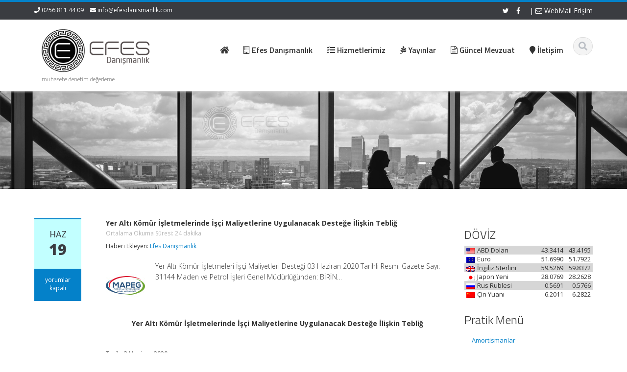

--- FILE ---
content_type: text/html; charset=UTF-8
request_url: http://www.efesdanismanlik.com/2020/06/19/yer-alti-komur-isletmelerinde-isci-maliyetlerine-uygulanacak-destege-iliskin-teblig-8/
body_size: 21236
content:
<!DOCTYPE html>
<html lang="tr">
<head>
    <meta charset="UTF-8">
    <meta name="viewport" content="width=device-width">
    <title>Yer Altı Kömür İşletmelerinde İşçi Maliyetlerine Uygulanacak Desteğe İlişkin Tebliğ | Efes Danışmanlık &amp; Mali Müşavirlik Hizmetleri - Bağımsız Denetim - Değerleme</title>
	<link rel="apple-touch-icon" sizes="57x57" href="favicon/apple-icon-57x57.png">
<link rel="apple-touch-icon" sizes="60x60" href="favicon/apple-icon-60x60.png">
<link rel="apple-touch-icon" sizes="72x72" href="favicon/apple-icon-72x72.png">
<link rel="apple-touch-icon" sizes="76x76" href="favicon/apple-icon-76x76.png">
<link rel="apple-touch-icon" sizes="114x114" href="favicon/apple-icon-114x114.png">
<link rel="apple-touch-icon" sizes="120x120" href="favicon/apple-icon-120x120.png">
<link rel="apple-touch-icon" sizes="144x144" href="favicon/apple-icon-144x144.png">
<link rel="apple-touch-icon" sizes="152x152" href="favicon/apple-icon-152x152.png">
<link rel="apple-touch-icon" sizes="180x180" href="favicon/apple-icon-180x180.png">
<link rel="icon" type="image/png" sizes="192x192"  href="favicon/android-icon-192x192.png">
<link rel="icon" type="image/png" sizes="32x32" href="favicon/favicon-32x32.png">
<link rel="icon" type="image/png" sizes="96x96" href="favicon/favicon-96x96.png">
<link rel="icon" type="image/png" sizes="16x16" href="favicon/favicon-16x16.png">
<link rel="manifest" href="favicon/manifest.json">
<meta name="msapplication-TileColor" content="#ffffff">
<meta name="msapplication-TileImage" content="/ms-icon-144x144.png">
<meta name="theme-color" content="#0093dd">

    <link rel="profile" href="http://gmpg.org/xfn/11">
    <link rel="shortcut icon" href=""/>
    <link rel="pingback" href="http://www.efesdanismanlik.com/xmlrpc.php">
    <!--[if lt IE 9]>
    <script src="http://www.efesdanismanlik.com/wp-content/themes/alomaliye3/includes/js/html5.js"></script>
    <![endif]-->
    <meta name='robots' content='max-image-preview:large' />
<link rel='dns-prefetch' href='//fonts.googleapis.com' />
<link rel='preconnect' href='https://fonts.gstatic.com' crossorigin />
<link rel="alternate" type="application/rss+xml" title="Efes Danışmanlık &amp; Mali Müşavirlik Hizmetleri - Bağımsız Denetim - Değerleme &raquo; akışı" href="http://www.efesdanismanlik.com/feed/" />
<link rel="alternate" type="application/rss+xml" title="Efes Danışmanlık &amp; Mali Müşavirlik Hizmetleri - Bağımsız Denetim - Değerleme &raquo; yorum akışı" href="http://www.efesdanismanlik.com/comments/feed/" />
<link rel="alternate" title="oEmbed (JSON)" type="application/json+oembed" href="http://www.efesdanismanlik.com/wp-json/oembed/1.0/embed?url=http%3A%2F%2Fwww.efesdanismanlik.com%2F2020%2F06%2F19%2Fyer-alti-komur-isletmelerinde-isci-maliyetlerine-uygulanacak-destege-iliskin-teblig-8%2F" />
<link rel="alternate" title="oEmbed (XML)" type="text/xml+oembed" href="http://www.efesdanismanlik.com/wp-json/oembed/1.0/embed?url=http%3A%2F%2Fwww.efesdanismanlik.com%2F2020%2F06%2F19%2Fyer-alti-komur-isletmelerinde-isci-maliyetlerine-uygulanacak-destege-iliskin-teblig-8%2F&#038;format=xml" />
<style id='wp-img-auto-sizes-contain-inline-css' type='text/css'>
img:is([sizes=auto i],[sizes^="auto," i]){contain-intrinsic-size:3000px 1500px}
/*# sourceURL=wp-img-auto-sizes-contain-inline-css */
</style>
<style id='wp-emoji-styles-inline-css' type='text/css'>

	img.wp-smiley, img.emoji {
		display: inline !important;
		border: none !important;
		box-shadow: none !important;
		height: 1em !important;
		width: 1em !important;
		margin: 0 0.07em !important;
		vertical-align: -0.1em !important;
		background: none !important;
		padding: 0 !important;
	}
/*# sourceURL=wp-emoji-styles-inline-css */
</style>
<style id='wp-block-library-inline-css' type='text/css'>
:root{--wp-block-synced-color:#7a00df;--wp-block-synced-color--rgb:122,0,223;--wp-bound-block-color:var(--wp-block-synced-color);--wp-editor-canvas-background:#ddd;--wp-admin-theme-color:#007cba;--wp-admin-theme-color--rgb:0,124,186;--wp-admin-theme-color-darker-10:#006ba1;--wp-admin-theme-color-darker-10--rgb:0,107,160.5;--wp-admin-theme-color-darker-20:#005a87;--wp-admin-theme-color-darker-20--rgb:0,90,135;--wp-admin-border-width-focus:2px}@media (min-resolution:192dpi){:root{--wp-admin-border-width-focus:1.5px}}.wp-element-button{cursor:pointer}:root .has-very-light-gray-background-color{background-color:#eee}:root .has-very-dark-gray-background-color{background-color:#313131}:root .has-very-light-gray-color{color:#eee}:root .has-very-dark-gray-color{color:#313131}:root .has-vivid-green-cyan-to-vivid-cyan-blue-gradient-background{background:linear-gradient(135deg,#00d084,#0693e3)}:root .has-purple-crush-gradient-background{background:linear-gradient(135deg,#34e2e4,#4721fb 50%,#ab1dfe)}:root .has-hazy-dawn-gradient-background{background:linear-gradient(135deg,#faaca8,#dad0ec)}:root .has-subdued-olive-gradient-background{background:linear-gradient(135deg,#fafae1,#67a671)}:root .has-atomic-cream-gradient-background{background:linear-gradient(135deg,#fdd79a,#004a59)}:root .has-nightshade-gradient-background{background:linear-gradient(135deg,#330968,#31cdcf)}:root .has-midnight-gradient-background{background:linear-gradient(135deg,#020381,#2874fc)}:root{--wp--preset--font-size--normal:16px;--wp--preset--font-size--huge:42px}.has-regular-font-size{font-size:1em}.has-larger-font-size{font-size:2.625em}.has-normal-font-size{font-size:var(--wp--preset--font-size--normal)}.has-huge-font-size{font-size:var(--wp--preset--font-size--huge)}.has-text-align-center{text-align:center}.has-text-align-left{text-align:left}.has-text-align-right{text-align:right}.has-fit-text{white-space:nowrap!important}#end-resizable-editor-section{display:none}.aligncenter{clear:both}.items-justified-left{justify-content:flex-start}.items-justified-center{justify-content:center}.items-justified-right{justify-content:flex-end}.items-justified-space-between{justify-content:space-between}.screen-reader-text{border:0;clip-path:inset(50%);height:1px;margin:-1px;overflow:hidden;padding:0;position:absolute;width:1px;word-wrap:normal!important}.screen-reader-text:focus{background-color:#ddd;clip-path:none;color:#444;display:block;font-size:1em;height:auto;left:5px;line-height:normal;padding:15px 23px 14px;text-decoration:none;top:5px;width:auto;z-index:100000}html :where(.has-border-color){border-style:solid}html :where([style*=border-top-color]){border-top-style:solid}html :where([style*=border-right-color]){border-right-style:solid}html :where([style*=border-bottom-color]){border-bottom-style:solid}html :where([style*=border-left-color]){border-left-style:solid}html :where([style*=border-width]){border-style:solid}html :where([style*=border-top-width]){border-top-style:solid}html :where([style*=border-right-width]){border-right-style:solid}html :where([style*=border-bottom-width]){border-bottom-style:solid}html :where([style*=border-left-width]){border-left-style:solid}html :where(img[class*=wp-image-]){height:auto;max-width:100%}:where(figure){margin:0 0 1em}html :where(.is-position-sticky){--wp-admin--admin-bar--position-offset:var(--wp-admin--admin-bar--height,0px)}@media screen and (max-width:600px){html :where(.is-position-sticky){--wp-admin--admin-bar--position-offset:0px}}

/*# sourceURL=wp-block-library-inline-css */
</style><style id='global-styles-inline-css' type='text/css'>
:root{--wp--preset--aspect-ratio--square: 1;--wp--preset--aspect-ratio--4-3: 4/3;--wp--preset--aspect-ratio--3-4: 3/4;--wp--preset--aspect-ratio--3-2: 3/2;--wp--preset--aspect-ratio--2-3: 2/3;--wp--preset--aspect-ratio--16-9: 16/9;--wp--preset--aspect-ratio--9-16: 9/16;--wp--preset--color--black: #000000;--wp--preset--color--cyan-bluish-gray: #abb8c3;--wp--preset--color--white: #ffffff;--wp--preset--color--pale-pink: #f78da7;--wp--preset--color--vivid-red: #cf2e2e;--wp--preset--color--luminous-vivid-orange: #ff6900;--wp--preset--color--luminous-vivid-amber: #fcb900;--wp--preset--color--light-green-cyan: #7bdcb5;--wp--preset--color--vivid-green-cyan: #00d084;--wp--preset--color--pale-cyan-blue: #8ed1fc;--wp--preset--color--vivid-cyan-blue: #0693e3;--wp--preset--color--vivid-purple: #9b51e0;--wp--preset--gradient--vivid-cyan-blue-to-vivid-purple: linear-gradient(135deg,rgb(6,147,227) 0%,rgb(155,81,224) 100%);--wp--preset--gradient--light-green-cyan-to-vivid-green-cyan: linear-gradient(135deg,rgb(122,220,180) 0%,rgb(0,208,130) 100%);--wp--preset--gradient--luminous-vivid-amber-to-luminous-vivid-orange: linear-gradient(135deg,rgb(252,185,0) 0%,rgb(255,105,0) 100%);--wp--preset--gradient--luminous-vivid-orange-to-vivid-red: linear-gradient(135deg,rgb(255,105,0) 0%,rgb(207,46,46) 100%);--wp--preset--gradient--very-light-gray-to-cyan-bluish-gray: linear-gradient(135deg,rgb(238,238,238) 0%,rgb(169,184,195) 100%);--wp--preset--gradient--cool-to-warm-spectrum: linear-gradient(135deg,rgb(74,234,220) 0%,rgb(151,120,209) 20%,rgb(207,42,186) 40%,rgb(238,44,130) 60%,rgb(251,105,98) 80%,rgb(254,248,76) 100%);--wp--preset--gradient--blush-light-purple: linear-gradient(135deg,rgb(255,206,236) 0%,rgb(152,150,240) 100%);--wp--preset--gradient--blush-bordeaux: linear-gradient(135deg,rgb(254,205,165) 0%,rgb(254,45,45) 50%,rgb(107,0,62) 100%);--wp--preset--gradient--luminous-dusk: linear-gradient(135deg,rgb(255,203,112) 0%,rgb(199,81,192) 50%,rgb(65,88,208) 100%);--wp--preset--gradient--pale-ocean: linear-gradient(135deg,rgb(255,245,203) 0%,rgb(182,227,212) 50%,rgb(51,167,181) 100%);--wp--preset--gradient--electric-grass: linear-gradient(135deg,rgb(202,248,128) 0%,rgb(113,206,126) 100%);--wp--preset--gradient--midnight: linear-gradient(135deg,rgb(2,3,129) 0%,rgb(40,116,252) 100%);--wp--preset--font-size--small: 13px;--wp--preset--font-size--medium: 20px;--wp--preset--font-size--large: 36px;--wp--preset--font-size--x-large: 42px;--wp--preset--spacing--20: 0.44rem;--wp--preset--spacing--30: 0.67rem;--wp--preset--spacing--40: 1rem;--wp--preset--spacing--50: 1.5rem;--wp--preset--spacing--60: 2.25rem;--wp--preset--spacing--70: 3.38rem;--wp--preset--spacing--80: 5.06rem;--wp--preset--shadow--natural: 6px 6px 9px rgba(0, 0, 0, 0.2);--wp--preset--shadow--deep: 12px 12px 50px rgba(0, 0, 0, 0.4);--wp--preset--shadow--sharp: 6px 6px 0px rgba(0, 0, 0, 0.2);--wp--preset--shadow--outlined: 6px 6px 0px -3px rgb(255, 255, 255), 6px 6px rgb(0, 0, 0);--wp--preset--shadow--crisp: 6px 6px 0px rgb(0, 0, 0);}:where(.is-layout-flex){gap: 0.5em;}:where(.is-layout-grid){gap: 0.5em;}body .is-layout-flex{display: flex;}.is-layout-flex{flex-wrap: wrap;align-items: center;}.is-layout-flex > :is(*, div){margin: 0;}body .is-layout-grid{display: grid;}.is-layout-grid > :is(*, div){margin: 0;}:where(.wp-block-columns.is-layout-flex){gap: 2em;}:where(.wp-block-columns.is-layout-grid){gap: 2em;}:where(.wp-block-post-template.is-layout-flex){gap: 1.25em;}:where(.wp-block-post-template.is-layout-grid){gap: 1.25em;}.has-black-color{color: var(--wp--preset--color--black) !important;}.has-cyan-bluish-gray-color{color: var(--wp--preset--color--cyan-bluish-gray) !important;}.has-white-color{color: var(--wp--preset--color--white) !important;}.has-pale-pink-color{color: var(--wp--preset--color--pale-pink) !important;}.has-vivid-red-color{color: var(--wp--preset--color--vivid-red) !important;}.has-luminous-vivid-orange-color{color: var(--wp--preset--color--luminous-vivid-orange) !important;}.has-luminous-vivid-amber-color{color: var(--wp--preset--color--luminous-vivid-amber) !important;}.has-light-green-cyan-color{color: var(--wp--preset--color--light-green-cyan) !important;}.has-vivid-green-cyan-color{color: var(--wp--preset--color--vivid-green-cyan) !important;}.has-pale-cyan-blue-color{color: var(--wp--preset--color--pale-cyan-blue) !important;}.has-vivid-cyan-blue-color{color: var(--wp--preset--color--vivid-cyan-blue) !important;}.has-vivid-purple-color{color: var(--wp--preset--color--vivid-purple) !important;}.has-black-background-color{background-color: var(--wp--preset--color--black) !important;}.has-cyan-bluish-gray-background-color{background-color: var(--wp--preset--color--cyan-bluish-gray) !important;}.has-white-background-color{background-color: var(--wp--preset--color--white) !important;}.has-pale-pink-background-color{background-color: var(--wp--preset--color--pale-pink) !important;}.has-vivid-red-background-color{background-color: var(--wp--preset--color--vivid-red) !important;}.has-luminous-vivid-orange-background-color{background-color: var(--wp--preset--color--luminous-vivid-orange) !important;}.has-luminous-vivid-amber-background-color{background-color: var(--wp--preset--color--luminous-vivid-amber) !important;}.has-light-green-cyan-background-color{background-color: var(--wp--preset--color--light-green-cyan) !important;}.has-vivid-green-cyan-background-color{background-color: var(--wp--preset--color--vivid-green-cyan) !important;}.has-pale-cyan-blue-background-color{background-color: var(--wp--preset--color--pale-cyan-blue) !important;}.has-vivid-cyan-blue-background-color{background-color: var(--wp--preset--color--vivid-cyan-blue) !important;}.has-vivid-purple-background-color{background-color: var(--wp--preset--color--vivid-purple) !important;}.has-black-border-color{border-color: var(--wp--preset--color--black) !important;}.has-cyan-bluish-gray-border-color{border-color: var(--wp--preset--color--cyan-bluish-gray) !important;}.has-white-border-color{border-color: var(--wp--preset--color--white) !important;}.has-pale-pink-border-color{border-color: var(--wp--preset--color--pale-pink) !important;}.has-vivid-red-border-color{border-color: var(--wp--preset--color--vivid-red) !important;}.has-luminous-vivid-orange-border-color{border-color: var(--wp--preset--color--luminous-vivid-orange) !important;}.has-luminous-vivid-amber-border-color{border-color: var(--wp--preset--color--luminous-vivid-amber) !important;}.has-light-green-cyan-border-color{border-color: var(--wp--preset--color--light-green-cyan) !important;}.has-vivid-green-cyan-border-color{border-color: var(--wp--preset--color--vivid-green-cyan) !important;}.has-pale-cyan-blue-border-color{border-color: var(--wp--preset--color--pale-cyan-blue) !important;}.has-vivid-cyan-blue-border-color{border-color: var(--wp--preset--color--vivid-cyan-blue) !important;}.has-vivid-purple-border-color{border-color: var(--wp--preset--color--vivid-purple) !important;}.has-vivid-cyan-blue-to-vivid-purple-gradient-background{background: var(--wp--preset--gradient--vivid-cyan-blue-to-vivid-purple) !important;}.has-light-green-cyan-to-vivid-green-cyan-gradient-background{background: var(--wp--preset--gradient--light-green-cyan-to-vivid-green-cyan) !important;}.has-luminous-vivid-amber-to-luminous-vivid-orange-gradient-background{background: var(--wp--preset--gradient--luminous-vivid-amber-to-luminous-vivid-orange) !important;}.has-luminous-vivid-orange-to-vivid-red-gradient-background{background: var(--wp--preset--gradient--luminous-vivid-orange-to-vivid-red) !important;}.has-very-light-gray-to-cyan-bluish-gray-gradient-background{background: var(--wp--preset--gradient--very-light-gray-to-cyan-bluish-gray) !important;}.has-cool-to-warm-spectrum-gradient-background{background: var(--wp--preset--gradient--cool-to-warm-spectrum) !important;}.has-blush-light-purple-gradient-background{background: var(--wp--preset--gradient--blush-light-purple) !important;}.has-blush-bordeaux-gradient-background{background: var(--wp--preset--gradient--blush-bordeaux) !important;}.has-luminous-dusk-gradient-background{background: var(--wp--preset--gradient--luminous-dusk) !important;}.has-pale-ocean-gradient-background{background: var(--wp--preset--gradient--pale-ocean) !important;}.has-electric-grass-gradient-background{background: var(--wp--preset--gradient--electric-grass) !important;}.has-midnight-gradient-background{background: var(--wp--preset--gradient--midnight) !important;}.has-small-font-size{font-size: var(--wp--preset--font-size--small) !important;}.has-medium-font-size{font-size: var(--wp--preset--font-size--medium) !important;}.has-large-font-size{font-size: var(--wp--preset--font-size--large) !important;}.has-x-large-font-size{font-size: var(--wp--preset--font-size--x-large) !important;}
/*# sourceURL=global-styles-inline-css */
</style>

<style id='classic-theme-styles-inline-css' type='text/css'>
/*! This file is auto-generated */
.wp-block-button__link{color:#fff;background-color:#32373c;border-radius:9999px;box-shadow:none;text-decoration:none;padding:calc(.667em + 2px) calc(1.333em + 2px);font-size:1.125em}.wp-block-file__button{background:#32373c;color:#fff;text-decoration:none}
/*# sourceURL=/wp-includes/css/classic-themes.min.css */
</style>
<link rel='stylesheet' id='contact-form-7-css' href='http://www.efesdanismanlik.com/wp-content/plugins/contact-form-7/includes/css/styles.css?ver=6.1.4' type='text/css' media='all' />
<link rel='stylesheet' id='exchrates_style-css' href='http://www.efesdanismanlik.com/wp-content/plugins/leartes-try-exchange-rates/assets/lbi-exchrates-style.css?ver=2.1' type='text/css' media='all' />
<link rel='stylesheet' id='redux-extendify-styles-css' href='http://www.efesdanismanlik.com/wp-content/plugins/worth-the-read/options/assets/css/extendify-utilities.css?ver=4.4.5' type='text/css' media='all' />
<link rel='stylesheet' id='wtr-css-css' href='http://www.efesdanismanlik.com/wp-content/plugins/worth-the-read/css/wtr.css?ver=6.9' type='text/css' media='all' />
<link rel='stylesheet' id='google-raleway-css' href='http://fonts.googleapis.com/css?family=Open+Sans%3A300italic%2C400italic%2C600italic%2C700italic%2C800italic%2C400%2C300%2C600%2C700%2C800&#038;ver=6.9' type='text/css' media='all' />
<link rel='stylesheet' id='ascent-bootstrap-css' href='http://www.efesdanismanlik.com/wp-content/themes/alomaliye3/includes/resources/bootstrap/css/bootstrap.css?ver=6.9' type='text/css' media='all' />
<link rel='stylesheet' id='ascent-swipebox-css' href='http://www.efesdanismanlik.com/wp-content/themes/alomaliye3/includes/css/swipebox.css?ver=6.9' type='text/css' media='all' />
<link rel='stylesheet' id='ascent-owl-carousel-css' href='http://www.efesdanismanlik.com/wp-content/themes/alomaliye3/includes/css/owl.carousel.css?ver=6.9' type='text/css' media='all' />
<link rel='stylesheet' id='ascent-owl-theme-css' href='http://www.efesdanismanlik.com/wp-content/themes/alomaliye3/includes/css/owl.theme.css?ver=6.9' type='text/css' media='all' />
<link rel='stylesheet' id='ascent-animations-css' href='http://www.efesdanismanlik.com/wp-content/themes/alomaliye3/includes/css/animations.css?ver=6.9' type='text/css' media='all' />
<link rel='stylesheet' id='ascent-meanmenu-css' href='http://www.efesdanismanlik.com/wp-content/themes/alomaliye3/includes/css/meanmenu.css?ver=6.9' type='text/css' media='all' />
<link rel='stylesheet' id='ascent-main-css' href='http://www.efesdanismanlik.com/wp-content/themes/alomaliye3/includes/css/main.css?ver=6.9' type='text/css' media='all' />
<link rel="preload" as="style" href="https://fonts.googleapis.com/css?family=Open%20Sans:400&#038;display=swap&#038;ver=1765882890" /><link rel="stylesheet" href="https://fonts.googleapis.com/css?family=Open%20Sans:400&#038;display=swap&#038;ver=1765882890" media="print" onload="this.media='all'"><noscript><link rel="stylesheet" href="https://fonts.googleapis.com/css?family=Open%20Sans:400&#038;display=swap&#038;ver=1765882890" /></noscript><link rel='stylesheet' id='kc-general-css' href='http://www.efesdanismanlik.com/wp-content/plugins/kingcomposer/assets/frontend/css/kingcomposer.min.css?ver=2.9.6' type='text/css' media='all' />
<link rel='stylesheet' id='kc-animate-css' href='http://www.efesdanismanlik.com/wp-content/plugins/kingcomposer/assets/css/animate.css?ver=2.9.6' type='text/css' media='all' />
<link rel='stylesheet' id='kc-icon-1-css' href='http://www.efesdanismanlik.com/wp-content/plugins/kingcomposer/assets/css/icons.css?ver=2.9.6' type='text/css' media='all' />
<script type="text/javascript" src="http://www.efesdanismanlik.com/wp-includes/js/jquery/jquery.min.js?ver=3.7.1" id="jquery-core-js"></script>
<script type="text/javascript" src="http://www.efesdanismanlik.com/wp-includes/js/jquery/jquery-migrate.min.js?ver=3.4.1" id="jquery-migrate-js"></script>
<script type="text/javascript" src="http://www.efesdanismanlik.com/wp-content/themes/alomaliye3/includes/resources/bootstrap/js/bootstrap.js?ver=6.9" id="ascent-bootstrapjs-js"></script>
<script type="text/javascript" src="http://www.efesdanismanlik.com/wp-content/themes/alomaliye3/includes/js/bootstrap-wp.js?ver=6.9" id="ascent-bootstrapwp-js"></script>
<script type="text/javascript" src="http://www.efesdanismanlik.com/wp-content/themes/alomaliye3/includes/js/smoothscroll.js?ver=6.9" id="ascent-smoothscroll-js"></script>
<script type="text/javascript" src="http://www.efesdanismanlik.com/wp-content/themes/alomaliye3/includes/js/jquery.swipebox.js?ver=6.9" id="ascent-swipebox-js"></script>
<script type="text/javascript" src="http://www.efesdanismanlik.com/wp-content/themes/alomaliye3/includes/js/swipebox-config.js?ver=6.9" id="ascent-swipebox-config-js"></script>
<script type="text/javascript" src="http://www.efesdanismanlik.com/wp-content/themes/alomaliye3/includes/js/owl.carousel.js?ver=6.9" id="ascent-owl-carousel-js"></script>
<script type="text/javascript" src="http://www.efesdanismanlik.com/wp-content/themes/alomaliye3/includes/js/jquery.appear.js?ver=6.9" id="ascent-appear-js"></script>
<script type="text/javascript" src="http://www.efesdanismanlik.com/wp-content/themes/alomaliye3/includes/js/jquery.meanmenu.js?ver=6.9" id="ascent-meanmenu-js"></script>
<script type="text/javascript" src="http://www.efesdanismanlik.com/wp-content/themes/alomaliye3/includes/js/jquery.velocity.js?ver=6.9" id="ascent-velocity-js"></script>
<script type="text/javascript" src="http://www.efesdanismanlik.com/wp-content/themes/alomaliye3/includes/js/appear.config.js?ver=6.9" id="ascent-appear-config-js"></script>
<script type="text/javascript" src="http://www.efesdanismanlik.com/wp-content/themes/alomaliye3/includes/js/main.js?ver=6.9" id="ascent-themejs-js"></script>
<script type="text/javascript" src="http://www.efesdanismanlik.com/wp-content/themes/alomaliye3/includes/js/enable-sticky-header.js?ver=6.9" id="ascent-enable-sticky-header-js"></script>
<link rel="https://api.w.org/" href="http://www.efesdanismanlik.com/wp-json/" /><link rel="alternate" title="JSON" type="application/json" href="http://www.efesdanismanlik.com/wp-json/wp/v2/posts/5795" /><link rel="EditURI" type="application/rsd+xml" title="RSD" href="http://www.efesdanismanlik.com/xmlrpc.php?rsd" />
<meta name="generator" content="WordPress 6.9" />
<link rel="canonical" href="http://www.efesdanismanlik.com/2020/06/19/yer-alti-komur-isletmelerinde-isci-maliyetlerine-uygulanacak-destege-iliskin-teblig-8/" />
<link rel='shortlink' href='http://www.efesdanismanlik.com/?p=5795' />
	<link rel="preconnect" href="https://fonts.googleapis.com">
	<link rel="preconnect" href="https://fonts.gstatic.com">
	<link href='https://fonts.googleapis.com/css2?display=swap&family=Open+Sans:wght@300&family=Titillium+Web:wght@200;300;600' rel='stylesheet'><script type="text/javascript">var kc_script_data={ajax_url:"http://www.efesdanismanlik.com/wp-admin/admin-ajax.php"}</script><meta name="generator" content="Redux 4.4.5" /><style type="text/css">.wtr-time-wrap{ 
	/* wraps the entire label */
	margin: 0 10px;

}
.wtr-time-number{ 
	/* applies only to the number */

	
}</style><style type='text/css' id='dynamic-css'>

::selection{
background:#0481c9;
}

::selection{
color:#FFF;
}

::-moz-selection{
background:#0481c9;
}

::-moz-selection{
color:#FFF;
}

h1 a:hover, h2 a:hover, h3 a:hover, h4 a:hover, h5 a:hover, h6 a:hover, a, .header-top a:hover, .site-branding h1.site-title a, #colophon .widget_calendar table a:hover{
color:#0481c9;
}

.read-more, .read-more.black:hover, .pager li > a:hover, .pager li > a:focus, #home-slider .slide-content .btn, table thead, a#scroll-top, .post-meta-info .entry-meta .comments_count, body input[type="submit"]:hover, body input[type="submit"]:focus, .mean-container .mean-bar, .mean-container .mean-bar .mean-nav ul li a.meanmenu-reveal, .mean-container .mean-bar .mean-nav ul li a.mean-expand:hover{
background-color:#0481c9;
}

nav.main-menu ul > li:hover > a, nav.main-menu ul > .current-menu-item > a, nav.main-menu ul .current_page_item > a, nav.main-menu ul > li:hover > a, nav.main-menu ul > .current-menu-item > a, .mean-container a.meanmenu-reveal, .comment a.btn, .error-404, .mean-container .mean-bar .meanmenu-reveal {
background:#0481c9;
}

.wp-caption, .header-top, nav.main-menu ul > li ul, .pager li > a:hover, .pager li > a:focus, #colophon, .entry-content blockquote, .post-meta-info .entry-meta, .comment a.btn, body input[type="text"]:focus, body input[type="email"]:focus, body input[type="url"]:focus, body input[type="tel"]:focus, body input[type="number"]:focus, body input[type="date"]:focus, body input[type="range"]:focus, body input[type="password"]:focus, body input[type="text"]:focus, body textarea:focus, body .form-control:focus, select:focus {
border-color:#0481c9;
}

.nav > li > a:hover, .nav > li > a:focus, .post-meta-info .entry-meta, .comment-form .alert-info{
background-color:#c2ffff;
}

.entry-content blockquote{
background:#c2ffff;
}

.error-404 a{
color:#c2ffff;
}

.comment-form .alert-info{
border-color:#c2ffff;
}

.comment-form .alert-info{
border-color:#c2ffff;
}

.comment-form .alert-info{
color:#00458d;
}

@media (max-width: 991px) and (min-width: 0px) {
                    .post-meta-info .entry-meta .comments_count,
                    .post-meta-info .entry-meta {
                        background: none;
                        border-color: transparent;
                        background-color: transparent;
                    }
                    .post-meta-info .entry-meta .comments_count a  {
                        background: none;
                    }
                }</style>    <style type="text/css">
        
        
        
                    </style>
<link rel="icon" href="http://www.efesdanismanlik.com/wp-content/uploads/2020/05/cropped-logo-efes-32x32.png" sizes="32x32" />
<link rel="icon" href="http://www.efesdanismanlik.com/wp-content/uploads/2020/05/cropped-logo-efes-192x192.png" sizes="192x192" />
<link rel="apple-touch-icon" href="http://www.efesdanismanlik.com/wp-content/uploads/2020/05/cropped-logo-efes-180x180.png" />
<meta name="msapplication-TileImage" content="http://www.efesdanismanlik.com/wp-content/uploads/2020/05/cropped-logo-efes-270x270.png" />
<style id="wtr_settings-dynamic-css" title="dynamic-css" class="redux-options-output">.wtr-time-wrap{font-family:"Open Sans";line-height:12px;font-weight:400;font-style:normal;color:#b5b5b5;font-size:12px;}</style>	<style id="egf-frontend-styles" type="text/css">
		p {font-family: 'Open Sans', sans-serif;font-size: 14px;font-style: normal;font-weight: 300;line-height: 1.6;} h1 {font-family: 'Open Sans', sans-serif;font-size: 17px;font-style: normal;font-weight: 300;} h2 {font-family: 'Titillium Web', sans-serif;font-style: normal;font-weight: 600;} h3 {font-family: 'Titillium Web', sans-serif;font-style: normal;font-weight: 300;} h4 {font-family: 'Titillium Web', sans-serif;font-style: normal;font-weight: 200;} h5 {font-family: 'Titillium Web', sans-serif;font-size: 16px;font-style: normal;font-weight: 600;} h6 {} 	</style>
	</head>

<body class="wp-singular post-template-default single single-post postid-5795 single-format-standard wp-theme-alomaliye3 kc-css-system">
  <header id="masthead" class="site-header" role="banner">
    <div class="header-top">
        <div class="container">
            <div class="row">
                <div class="col-sm-6">
                    <div class="mail-info">
            			            			    <span class="phone-info"><i class="fa fa-phone"></i> 0256 811 44 09</span>
            			            			            			    <span><i class="fa fa-envelope"></i> <a href="mailto:info@efesdanismanlik.com">info@efesdanismanlik.com</a></span>
            			                    </div>
                </div><!-- .col-sm-6-->
                <div class="col-sm-6">
                    <div class="header-social-icon-wrap">
                        <ul class="social-icons">
            			    <li class="social-icon"><a target="_blank" href="http://twitter.com"><i class="fa fa-twitter"></i></a></li><li class="social-icon"><a target="_blank" href="http://facebook.com"><i class="fa fa-facebook"></i></a></li>							| <a href="http://mail.yandex.com.tr" target="_blank"><i class="fa fa-envelope-o"></i>  WebMail Erişim</a>
                        </ul>
                    </div><!--.header-social-icon-wrap-->
                </div><!-- .col-sm-6-->
            </div>
        </div>
     </div>
    <div id="header-main" class="header-bottom">
        <div class="header-bottom-inner">
            <div class="container">
                <div class="row">
                    <div class="col-sm-3">
                        <div id="logo">
                            <div class="site-header-inner col-sm-12">
                                <div class="site-branding">
                                    <h1 class="site-title">
                                        <a href="http://www.efesdanismanlik.com/" title="Efes Danışmanlık &amp; Mali Müşavirlik Hizmetleri &#8211; Bağımsız Denetim &#8211; Değerleme" rel="home">
                        				            					                   <img src="http://www.efesdanismanlik.com/wp-content/uploads/2020/05/logo-efes.png" alt="Efes Danışmanlık &amp; Mali Müşavirlik Hizmetleri &#8211; Bağımsız Denetim &#8211; Değerleme">
                        				                        				    </a>
                                    </h1>
                				    <h4 class="site-description">muhasebe denetim değerleme</h4>
                                </div>
                            </div>
                        </div>
                    </div><!--.col-sm-3-->
<br>
                    <div class="col-sm-9">
                        <div class="header-search pull-right">
                            <div id="header-search-button"><i class="fa fa-search"></i></div>
                        </div>
						
                        <div class="site-navigation pull-right">
            			    <nav class="main-menu">
            				<ul id="menu-anamenu" class="header-nav clearfix"><li id="menu-item-5397" class="menu-item menu-item-type-custom menu-item-object-custom menu-item-home menu-item-5397"><a href="http://www.efesdanismanlik.com"><h5><i class="fa fa-home"></i>  </h5></a></li>
<li id="menu-item-5398" class="menu-item menu-item-type-custom menu-item-object-custom menu-item-has-children menu-item-5398"><a href="#"><h5><i class="fa fa-building-o"></i>  Efes Danışmanlık </h5></a>
<ul class="sub-menu">
	<li id="menu-item-5403" class="menu-item menu-item-type-post_type menu-item-object-page menu-item-5403"><a href="http://www.efesdanismanlik.com/politikamiz/"><h5><i class="fa fa-check"></i>  Değerlerimiz</h5></a></li>
	<li id="menu-item-5400" class="menu-item menu-item-type-post_type menu-item-object-page menu-item-5400"><a href="http://www.efesdanismanlik.com/hakkimizda/"><h5><i class="fa fa-building-o"></i>  Hakkımızda </h5></a></li>
</ul>
</li>
<li id="menu-item-5401" class="menu-item menu-item-type-post_type menu-item-object-page menu-item-5401"><a href="http://www.efesdanismanlik.com/hizmetlerimiz/"><h5><i class= "fa fa-tasks"></i>  Hizmetlerimiz</h5></a></li>
<li id="menu-item-5405" class="menu-item menu-item-type-custom menu-item-object-custom menu-item-has-children menu-item-5405"><a href="#"><h5><i class="fa fa-pagelines"> </i>  Yayınlar</h5></a>
<ul class="sub-menu">
	<li id="menu-item-5399" class="menu-item menu-item-type-post_type menu-item-object-page menu-item-5399"><a href="http://www.efesdanismanlik.com/duyurular/"><h5><i class= "fa fa-tasks"></i>  Duyurular </h5></a></li>
	<li id="menu-item-5407" class="menu-item menu-item-type-post_type menu-item-object-page menu-item-5407"><a href="http://www.efesdanismanlik.com/sirkuler/"><h5><i class="fa fa-file-pdf-o"></i>  Sirküler</h5></a></li>
	<li id="menu-item-5406" class="menu-item menu-item-type-post_type menu-item-object-page menu-item-5406"><a href="http://www.efesdanismanlik.com/makaleler/"><h5><i class="fa fa-pencil-square-o"></i>  Makaleler</h5></a></li>
</ul>
</li>
<li id="menu-item-5408" class="menu-item menu-item-type-taxonomy menu-item-object-category current-post-ancestor current-menu-parent current-post-parent menu-item-5408"><a href="http://www.efesdanismanlik.com/category/genel/"><h5><i class="fa fa-file-text-o"> </i>  Güncel Mevzuat</h5></a></li>
<li id="menu-item-5402" class="menu-item menu-item-type-post_type menu-item-object-page menu-item-5402"><a href="http://www.efesdanismanlik.com/iletisim/"><h5><i class="fa fa-map-marker"> </i>  İletişim</h5></a></li>
</ul>            			    </nav>
    	                    <div id="responsive-menu-container"></div>
                        </div><!-- .site-navigation -->
                    </div><!--.col-sm-9-->
                </div><!--.row-->
            </div><!-- .container -->
        </div><!--.header-bottom-inner-->
    </div><!--.header-bottom-->
  <div id="header-search-form-wrap" class="header-search-form-wrap">
   <div class="container">
      <form role="search" method="get" class="header-search-form search-form" action="http://www.efesdanismanlik.com/">
         <div class="control-group">
            <i class="fa fa-search"></i>  
            <input type="search" class="search-field" placeholder="Arama Motoru &hellip;" value="" name="s" title="Search for:">
            <button class="search" type="submit"><i class="icon-search"></i></button>
         </div>
      </form>
   </div>
</div>
</header><!-- #masthead -->

            <div id="banner">
                	       <img src="http://www.efesdanismanlik.com/wp-content/uploads/2020/05/bannerz.jpg" alt="Efes Danışmanlık &amp; Mali Müşavirlik Hizmetleri &#8211; Bağımsız Denetim &#8211; Değerleme-Banner">
                    </div>
    
<div class="main-content">
    <div class="container">
        <div id="content" class="main-content-inner">

<div class="row">
    <div class="col-sm-12 col-md-9">
	
		
<article id="post-5795" class="post-5795 post type-post status-publish format-standard hentry category-genel">
    
    <div class="row">
	<div class="post-meta-info col-sm-12 col-md-2">
	    		<div class="entry-meta">
		    <time class="entry-time updated" itemprop="datePublished" datetime="2020-06-19T11:49:53+03:00">Haz<strong>19</strong></time>
		    <span class="comments_count clearfix entry-comments-link"><span><span class="screen-reader-text">Yer Altı Kömür İşletmelerinde İşçi Maliyetlerine Uygulanacak Desteğe İlişkin Tebliğ<span class="wtr-time-wrap block after-title">Ortalama Okuma Süresi: <span class="wtr-time-number">24</span> dakika</span> için</span> yorumlar kapalı</span></span>
		</div><!-- .entry-meta -->
	    	</div><!--.post-meta-info-->
	
	<div class="post-content-wrap col-sm-12 col-md-10">
	    <header class="page-header">
		<h1 class="entry-title">Yer Altı Kömür İşletmelerinde İşçi Maliyetlerine Uygulanacak Desteğe İlişkin Tebliğ<span class="wtr-time-wrap block after-title">Ortalama Okuma Süresi: <span class="wtr-time-number">24</span> dakika</span></h1>
		 		    <span class="entry-author">
			Haberi Ekleyen:			<span class="author vcard entry-author-link">
			    <a href="http://www.efesdanismanlik.com/author/admin/" title="Efes Danışmanlık tarafından yazılan yazılar" rel="author">Efes Danışmanlık</a>			</span>
		    </span>
			    </header><!-- .entry-header -->
	    <div class="entry-content">
						
		<div id="wtr-content" 
	    	data-bg="#FFFFFF" 
	    	data-fg="#1e73be" 
	    	data-width="5" 
	    	data-mute="" 
	    	data-fgopacity="0.5" 
	    	data-mutedopacity="0.5" 
	    	data-placement="top" 
	    	data-placement-offset="0" 
	    	data-content-offset="0" 
	    	data-placement-touch="top" 
		    data-placement-offset-touch="0" 
	    	data-transparent="" 
	    	data-shadow="1" 
	    	data-touch="" 
	    	data-non-touch="1" 
	    	data-comments="0" 
	    	data-commentsbg="#ffcece" 
	    	data-location="page" 
	    	data-mutedfg="#f44813" 
	    	data-endfg="#f44813" 
	    	data-rtl="" 
	    	><p><a href="http://www.alohaber.net/wp/maden-petrol-mapeg/"><img decoding="async" class="alignleft size-full wp-image-14536" src="http://www.alohaber.net/wp/wp-content/uploads/2020/06/maden-petrol-mapeg.jpg" alt="" width="80" height="80" /></a>Yer Alt&#305; K&#246;m&#252;r &#304;&#351;letmeleri &#304;&#351;&#231;i Maliyetleri Deste&#287;i 03 Haziran 2020 Tarihli Resmi Gazete Say&#305;: 31144 Maden ve Petrol &#304;&#351;leri Genel M&#252;d&#252;rl&#252;&#287;&#252;nden: B&#304;R&#304;N&#8230;</p>
<p>&nbsp;</p>
<p><span id="more-5795"></span></p>
<p>&nbsp;</p>
<p class="post-tile entry-title" style="text-align: center"><strong>Yer Alt&#305; K&#246;m&#252;r &#304;&#351;letmelerinde &#304;&#351;&#231;i Maliyetlerine Uygulanacak Deste&#287;e &#304;li&#351;kin Tebli&#287;</strong></p>
<p>&nbsp;</p>
<div class="mom-post-meta single-post-meta">Tarih: 3 Haziran 2020</div>
<div> </div>
<div class="entry-content">
<p><strong>Yer Alt&#305; K&#246;m&#252;r &#304;&#351;letmeleri &#304;&#351;&#231;i Maliyetleri Deste&#287;i</strong></p>
<p>03 Haziran 2020 Tarihli Resmi Gazete</p>
<p>Say&#305;: 31144</p>
<p><strong>Maden ve Petrol &#304;&#351;leri Genel M&#252;d&#252;rl&#252;&#287;&#252;nden:</strong></p>
<p><strong>B&#304;R&#304;NC&#304; B&#214;L&#220;M</strong></p>
<p><strong>Ama&#231;, Kapsam, Dayanak, Tan&#305;mlar ve K&#305;saltmalar</strong></p>
<p><strong>Ama&#231; ve kapsam</strong></p>
<p><strong>MADDE 1 –</strong> (1) Bu Tebli&#287;in amac&#305;; 4/6/1985 tarihli ve <strong><a href="http://www.alomaliye.com/2000/06/15/maden-kanunu-3213-sayili-kanun/">3213 say&#305;l&#305; Maden Kanununun</a></strong> ge&#231;ici 29 uncu maddesi kapsam&#305;nda;</p>
<p>a) Yer alt&#305;ndaki maden i&#351;lerinde faaliyet g&#246;steren kamu kurum ve kurulu&#351;lar&#305;n&#305;n yer alt&#305;ndaki maden i&#351;lerine ili&#351;kin 11/9/2014 tarihi itibar&#305;yla, 5/1/2002 tarihli ve <strong><a href="http://www.alomaliye.com/2002/01/22/kamu-ihale-sozlesmeleri-kanunu-4735/">4735 say&#305;l&#305; Kamu &#304;hale S&#246;zle&#351;meleri Kanunu</a></strong> kapsam&#305;nda devam eden s&#246;zle&#351;melere g&#246;re &#231;al&#305;&#351;anlar ile 3213 say&#305;l&#305; Kanun kapsam&#305;nda r&#246;dovans s&#246;zle&#351;mesi ile &#231;al&#305;&#351;an r&#246;dovans&#231;&#305;lara,</p>
<p>b) 3213 say&#305;l&#305; Kanunun 2 nci maddesinde say&#305;lan IV. Grup madenlerden “Linyit” ve “Ta&#351;k&#246;m&#252;r&#252;” &#231;&#305;karan &#246;zel hukuk ger&#231;ek ve t&#252;zel ki&#351;ilerinin ruhsat sahibi olarak i&#351;lettikleri yer alt&#305; maden i&#351;letmeleri ile kamu kurum ve kurulu&#351;lar&#305;n&#305;n i&#351;tiraklerinin 11/9/2014 tarihinden &#246;nce s&#246;zle&#351;meye ba&#287;lanarak i&#351;lettirdikleri yer alt&#305; maden i&#351;letmelerinde &#231;al&#305;&#351;an r&#246;dovans&#231;&#305;lara,</p>
<p>i&#351;lettikleri i&#351;letmelerde meydana gelen maliyet art&#305;&#351;lar&#305;n&#305;n kar&#351;&#305;lanmas&#305; amac&#305;yla s&#246;z konusu i&#351;letmelere destek verilmesine ili&#351;kin usul ve esaslar&#305;n belirlenmesidir.</p>
<p>(2) Bu Tebli&#287;; birinci f&#305;kra kapsam&#305;ndaki maden i&#351;letmelerinde, 22/5/2003 tarihli ve <strong><a href="http://www.alomaliye.com/2003/06/10/is-kanunu-4857-sayili-kanun/">4857 say&#305;l&#305; &#304;&#351; Kanununun</a></strong> 41 inci, 53 &#252;nc&#252; ve 63 &#252;nc&#252; maddeleri ile 3213 say&#305;l&#305; Kanunun ek 9 uncu maddesiyle s&#305;n&#305;rl&#305; olmak kayd&#305;yla meydana gelen maliyet art&#305;&#351;lar&#305;n&#305;n kar&#351;&#305;lanmas&#305; amac&#305;yla k&#246;m&#252;r fiyatlar&#305;n&#305;n de&#287;i&#351;imi de dikkate al&#305;narak 24/3/2020 tarihli ve <strong><a href="http://www.alomaliye.com/2020/03/25/yer-alti-maden-isletmeleri-maliyet-artislari-2282/">2282 say&#305;l&#305; Cumhurba&#351;kan&#305; Karar&#305; eki Yer Alt&#305; Maden &#304;&#351;letmelerinde Meydana Gelen Maliyet Art&#305;&#351;lar&#305;n&#305;n Kar&#351;&#305;lanmas&#305; Amac&#305;yla Destek Verilmesine &#304;li&#351;kin Karar</a></strong> kapsam&#305;nda kar&#351;&#305;lanmas&#305; amac&#305;yla s&#246;z konusu i&#351;letmelere verilecek deste&#287;e ili&#351;kin usul ve esaslara ili&#351;kin h&#252;k&#252;mleri kapsar.</p>
<div class="mom-e3lanat-wrap  ">
<div class="mom-e3lanat ">
<div class="mom-e3lanat-inner">
<div class="mom-e3lan" data-id="72847"><strong>Dayanak</strong></div>
</div>
</div>
</div>
<p><strong>MADDE 2 – </strong>(1) Bu Tebli&#287;, 4/6/1985 tarihli ve 3213 say&#305;l&#305; Maden Kanunu ile 24/3/2020 tarihli ve 2282 say&#305;l&#305; Cumhurba&#351;kan&#305; Karar&#305;na dayan&#305;larak haz&#305;rlanm&#305;&#351;t&#305;r.</p>
<p><strong>Tan&#305;mlar ve k&#305;saltmalar</strong></p>
<p><strong>MADDE 3 –</strong> (1) Bu Tebli&#287;de ge&#231;en;</p>
<p>a) Ag: G&#252;ncel br&#252;t asgari &#252;cretin i&#351;verene maliyetinden 31/5/2006 tarihli ve <strong><a href="http://www.alomaliye.com/2006/06/16/sosyal-sigortalar-ve-genel-saglik-sigortasi-kanunu-5510-sayili-kanun/">5510 say&#305;l&#305; Sosyal Sigortalar ve Genel Sa&#287;l&#305;k Sigortas&#305; Kanununun</a></strong> ge&#231;ici 78 inci maddesine g&#246;re yararlan&#305;lan destek tutar&#305; d&#252;&#351;&#252;lerek olu&#351;an tutar&#305; (Sosyal G&#252;venlik Kurumunca 180 g&#252;n fiili hizmet zamm&#305;ndan yararlanan sigortal&#305; i&#231;in i&#351;veren hissesi %14 Malull&#252;k Ya&#351;l&#305;l&#305;k ve &#214;l&#252;m Sigorta Kolu (MY&#214;) + %7,5 Genel Sa&#287;l&#305;k Sigortas&#305; (GSS) + %2 K&#305;sa Vadeli Sigorta Kolu (KVSK) + %2 i&#351;sizlik sigortas&#305; olmak &#252;zere toplam %25,5 sigorta primine tabi tutulmaktad&#305;r.),</p>
<p>b) Ay: &#214;deme yap&#305;lacak aydaki g&#252;n say&#305;s&#305;n&#305;,</p>
<p>c) &#199;&#246;: 31/12/2014 tarihine kadar ge&#231;erli haftal&#305;k &#231;al&#305;&#351;ma s&#252;resi olan 45 saati,</p>
<p>&#231;) &#199;s: 1/1/2015 tarihi itibar&#305;yla haftal&#305;k &#231;al&#305;&#351;ma s&#252;resi olan 37,5 saati,</p>
<p>d) Da: &#304;&#351;yeri i&#231;in k&#246;m&#252;r fiyatlar&#305;ndaki de&#287;i&#351;im katsay&#305;s&#305; eklenmeden olu&#351;an &#246;denecek ayl&#305;k destek tutar&#305;n&#305;,</p>
<p>e) Dig: Yevmiye ba&#351;&#305;na &#246;denecek g&#252;nl&#252;k destek tutar&#305;n&#305;,</p>
<p>f) Dl: Linyit &#252;retimi ger&#231;ekle&#351;tiren i&#351;yerleri i&#231;in “Linyit” fiyatlar&#305;ndaki de&#287;i&#351;im katsay&#305;s&#305; dikkate al&#305;narak &#246;denecek ayl&#305;k destek tutar&#305;n&#305;,</p>
<p>g) Dt: Ta&#351;k&#246;m&#252;r&#252; &#252;retimi ger&#231;ekle&#351;tiren i&#351;yerleri i&#231;in “Ta&#351;k&#246;m&#252;r&#252;” fiyatlar&#305;ndaki de&#287;i&#351;im katsay&#305;s&#305; dikkate al&#305;narak &#246;denecek ayl&#305;k destek tutar&#305;n&#305;,</p>
<p>&#287;) e-Maden: e-devlet &#252;zerinden eri&#351;im sa&#287;lanan, Genel M&#252;d&#252;rl&#252;&#287;e ait hizmetlerin yer ald&#305;&#287;&#305; elektronik madencilik i&#351;lemleri y&#246;netim bilgi sistemini,</p>
<p>h) Fg: Faaliyeti durdurulan ve/veya daimi nezaret&#231;i atamas&#305; olmayan g&#252;n say&#305;s&#305;n&#305;,</p>
<p>&#305;) Genel M&#252;d&#252;rl&#252;k: Maden ve Petrol &#304;&#351;leri Genel M&#252;d&#252;rl&#252;&#287;&#252;n&#252;,</p>
<p>i) Haz&#305;rl&#305;k faaliyeti: &#304;&#351;letme projesinde; madene ula&#351;ma, ocak altyap&#305;s&#305;, nakliyat ve havaland&#305;rma ama&#231;l&#305; galeri, kuyu, desandre, k&#246;m&#252;r i&#231;erisinde taban yollar&#305; ve ba&#351;yukar&#305; s&#252;r&#252;lmesi ile &#252;retim panosu olu&#351;turma faaliyetlerini,</p>
<p>j) Kl: Linyit &#252;retimi ger&#231;ekle&#351;tiren i&#351;yerleri taraf&#305;ndan destek &#246;demesi talep edilen ay i&#231;in, T&#252;rkiye K&#246;m&#252;r &#304;&#351;letmeleri Kurumu Genel M&#252;d&#252;rl&#252;&#287;&#252; (TK&#304;) taraf&#305;ndan Ege Linyitleri (EL&#304;) &#304;&#351;letme M&#252;d&#252;rl&#252;&#287;&#252;nce &#252;retilen ve sat&#305;&#351;a sunulan 0,5-10 mm ve 10-18 mm k&#246;m&#252;r fiyatlar&#305;n&#305;n aritmetik ortalamas&#305; ile ayn&#305; k&#246;m&#252;rlerin bir &#246;nceki y&#305;l&#305;n ayn&#305; ay&#305;ndaki fiyatlar&#305;n&#305;n aritmetik ortalamas&#305;ndaki de&#287;i&#351;im oran&#305;ndan; talep edilen ay i&#231;in T&#220;&#304;K taraf&#305;ndan a&#231;&#305;klanan Yurt &#304;&#231;i &#220;retici Fiyat Endeksi (2003=100) (bir &#246;nceki y&#305;l&#305;n ayn&#305; ay&#305;na g&#246;re de&#287;i&#351;im (y&#305;ll&#305;k % de&#287;i&#351;im)) oran&#305;n&#305;n &#231;&#305;kar&#305;lmas&#305; ile bulunan de&#287;eri,</p>
<p>k) Kt: Ta&#351;k&#246;m&#252;r&#252; &#252;retimi ger&#231;ekle&#351;tiren i&#351;yerleri taraf&#305;ndan destek &#246;demesi talep edilen ay i&#231;in, T&#252;rkiye Ta&#351;k&#246;m&#252;r&#252; Kurumu (TTK) taraf&#305;ndan Genel M&#252;d&#252;rl&#252;&#287;e bildirilmi&#351; olan TTK Ortalama K&#246;m&#252;r Sat&#305;&#351; Fiyat&#305; ile bir &#246;nceki y&#305;l&#305;n ayn&#305; ay&#305;ndaki TTK Ortalama K&#246;m&#252;r Sat&#305;&#351; Fiyat&#305;n&#305;n aritmetik ortalamas&#305;ndaki de&#287;i&#351;im oran&#305;ndan; talep edilen ay i&#231;in T&#220;&#304;K taraf&#305;ndan a&#231;&#305;klanan Yurt &#304;&#231;i &#220;retici Fiyat Endeksi (2003=100) (bir &#246;nceki y&#305;l&#305;n ayn&#305; ay&#305;na g&#246;re de&#287;i&#351;im (y&#305;ll&#305;k % de&#287;i&#351;im)) oran&#305;n&#305;n &#231;&#305;kar&#305;lmas&#305; ile bulunan de&#287;eri,</p>
<p>l) Ln: 2014 y&#305;l&#305;n&#305;n ilk alt&#305; ayl&#305;k d&#246;neminde ayl&#305;k br&#252;t asgari &#252;cretin i&#351;verene maliyetinin iki kat&#305; olan tutar&#305; (Ayl&#305;k asgari &#252;cretin i&#351;verene br&#252;t maliyeti sigorta primine esas br&#252;t asgari &#252;cret x (%9MY&#214; + %7,5GSS + %2KVSK + %2 i&#351;sizlik sigortas&#305;) x 2 = 1.071 x 1,205 x 2 = 2.581,11TL),</p>
<p>m) Lo: 2014 y&#305;l&#305;n&#305;n ilk 8 ay&#305;nda faaliyette bulunan yer alt&#305; k&#246;m&#252;r i&#351;letmelerinde; &#231;al&#305;&#351;an ba&#351;&#305;na ayl&#305;k &#246;denen i&#351;&#231;ilik maliyetlerinin a&#287;&#305;rl&#305;kl&#305; ortalamas&#305;n&#305; (Sosyal G&#252;venlik Kurumu (SGK) verilerine istinaden Ln de&#287;erinin &#252;st&#252;nde olanlar hari&#231;, 1.657,55 TL olarak hesaplanm&#305;&#351;t&#305;r.),</p>
<p>n) &#304;a: &#304;&#351;&#231;iye verilecek y&#305;ll&#305;k izinde art&#305;r&#305;lan izin g&#252;n&#252; say&#305;s&#305; olan 4 g&#252;n&#252;,</p>
<p>o) &#304;y: Y&#305;ll&#305;k takvim g&#252;n&#252; olan 365 g&#252;n&#252;,</p>
<p>&#246;) &#304;&#351;letmeci: Destek &#246;demesinden yararlanmak i&#231;in Genel M&#252;d&#252;rl&#252;&#287;e ba&#351;vuruda bulunan ruhsat sahibi/r&#246;dovans&#231;&#305;/hizmet al&#305;m&#305; ile faaliyette bulunan ger&#231;ek veya t&#252;zel ki&#351;iyi,</p>
<p>p) KEP: Kay&#305;tl&#305; elektronik postay&#305;,</p>
<p>r) M&#252;cbir sebep: Sel, yang&#305;n, deprem, grizu patlamas&#305;, &#231;&#246;kme, heyelan ve benzeri halleri,</p>
<p>s) O: Ayl&#305;k &#252;retim miktar&#305;na ba&#287;l&#305; olarak belirlenecek destek katsay&#305;s&#305;n&#305;,</p>
<p>&#351;) R: Yer alt&#305; k&#246;m&#252;r i&#351;letmesinde ayl&#305;k &#252;retimin o ayda i&#351;letmede &#231;al&#305;&#351;an toplam i&#351;&#231;i say&#305;s&#305;na oran&#305; ile bulunan i&#351;&#231;i ba&#351;&#305;na d&#252;&#351;en k&#246;m&#252;r &#252;retim miktar&#305;n&#305; (kg/yevmiye say&#305;s&#305;),</p>
<p>t) T: &#304;&#351;verene i&#351;&#231;i ba&#351;&#305;na gelen ek maliyet toplam&#305;n&#305;,</p>
<p>u) TA: &#304;ki kat asgari &#252;cretin &#246;denmesi nedeni ile olu&#351;an ek maliyetten, yararlan&#305;lan toplam di&#287;er desteklerin fark&#305;n&#305;n &#231;&#305;kar&#305;lmas&#305; sonucu olu&#351;an ek maliyeti,</p>
<p>&#252;) T&#199;: Bir i&#351;&#231;i i&#231;in &#231;al&#305;&#351;ma saatinin azalmas&#305; sonucu olu&#351;an ek maliyeti,</p>
<p>v) Ti: Tatil g&#252;n say&#305;s&#305; art&#305;&#351;&#305; sonucu olu&#351;an ek maliyeti,</p>
<p>y) UETS: Ulusal Elektronik Tebligat Sistemini,</p>
<p>z) Yo: Ortalama yer alt&#305; yevmiye say&#305;s&#305;n&#305; (Ayl&#305;k yer alt&#305; yevmiye say&#305;s&#305;n&#305;n o ayda &#231;al&#305;&#351;&#305;lan g&#252;n say&#305;s&#305;na b&#246;l&#252;m&#252;nden elde edilen de&#287;er),</p>
<p>aa) Yt: SGK verilerine g&#246;re &#246;deme yap&#305;lacak aydaki ayl&#305;k toplam yer alt&#305; yevmiye say&#305;s&#305;n&#305; (prim &#246;deme g&#252;n say&#305;s&#305;),</p>
<p>bb) ZFKS: Maden &#231;al&#305;&#351;anlar&#305; zorunlu ferdi kaza sigortas&#305;n&#305;,</p>
<p>ifade eder.</p>
<p><strong>&#304;K&#304;NC&#304; B&#214;L&#220;M</strong></p>
<p><strong>Destek Verilmesine, Destek Miktar&#305;n&#305;n Hesaplanmas&#305;na ve Destek &#214;demelerine</strong></p>
<p><strong>&#304;li&#351;kin H&#252;k&#252;mler</strong></p>
<p><strong>Destekten yararlanacaklar&#305;n belirlenmesi</strong></p>
<p><strong>MADDE 4 –</strong> (1) Destekten yararlan&#305;labilmesi i&#231;in;</p>
<p>a) 3213 say&#305;l&#305; Kanunun 2 nci maddesinde say&#305;lan IV. Grup madenlerden “Linyit” veya “Ta&#351;k&#246;m&#252;r&#252;” ruhsat sahas&#305;nda yer alt&#305; i&#351;letme y&#246;ntemi ile &#252;retim ve/veya haz&#305;rl&#305;k yap&#305;l&#305;yor olmas&#305;,</p>
<p>b) &#214;zel hukuk ger&#231;ek veya t&#252;zel ki&#351;isi olan ruhsat sahiplerinin, sahalar&#305;nda yer alt&#305; &#252;retim ve/veya haz&#305;rl&#305;k faaliyetlerinin kendilerince yap&#305;l&#305;yor olmas&#305;,</p>
<p>c) &#304;&#351;letmecinin, 11/9/2014 tarihi itibar&#305;yla yer alt&#305;ndaki maden i&#351;lerinde faaliyet g&#246;steren kamu kurum ve kurulu&#351;lar&#305;n&#305;n yer alt&#305;ndaki maden i&#351;lerine ili&#351;kin,</p>
<p>1) 4735 say&#305;l&#305; Kanun kapsam&#305;nda devam eden s&#246;zle&#351;melere g&#246;re &#231;al&#305;&#351;an olmas&#305;,</p>
<p>2) 3213 say&#305;l&#305; Kanun kapsam&#305;ndaki r&#246;dovans s&#246;zle&#351;mesi ile &#231;al&#305;&#351;an olmas&#305;,</p>
<p>&#231;) Kamu kurum ve kurulu&#351;lar&#305;n&#305;n i&#351;tiraklerinin ruhsat sahibi olarak,  11/9/2014 tarihinden &#246;nce s&#246;zle&#351;meye ba&#287;lanarak i&#351;lettirdikleri yer alt&#305; maden i&#351;letmelerinde &#231;al&#305;&#351;an r&#246;dovans&#231;&#305; olmas&#305;,</p>
<p>gerekir.</p>
<p><strong>Destek verilmesi ile ilgili &#351;artlar</strong></p>
<p><strong>MADDE 5 –</strong> (1) Destek &#246;demesi yap&#305;lmas&#305;na ili&#351;kin &#351;artlar &#351;unlard&#305;r:</p>
<p>a) Ayn&#305; ruhsat sahas&#305;nda farkl&#305; i&#351;yeri sicil numaras&#305;na sahip birbirinden ba&#287;&#305;ms&#305;z &#351;ekilde maden i&#351;letme faaliyetleri y&#252;r&#252;t&#252;len i&#351;letmelerde maden i&#351;letme faaliyetleri durdurulmayan i&#351;letmeler i&#231;in destek &#246;demesi yap&#305;l&#305;r.</p>
<p>b) &#304;&#351;letme ruhsat sahalar&#305;nda; i&#351;letme g&#252;venli&#287;i sa&#287;lanm&#305;&#351; yer alt&#305; oca&#287;&#305;nda maden i&#351;letme faaliyetleri devam ederken, ayn&#305; i&#351;yeri numaras&#305; ile mevcut ocaktan ba&#287;&#305;ms&#305;z yeni bir yer alt&#305; k&#246;m&#252;r oca&#287;&#305; haz&#305;rlanmas&#305; durumunda destek &#246;demesi yap&#305;l&#305;r.</p>
<p>c) &#304;lk defa i&#351;letme izni d&#252;zenlenmi&#351; ruhsat sahalar&#305;nda veya ruhsat sahas&#305;nda ilk defa yer alt&#305; i&#351;letmesi a&#231;&#305;lmas&#305; durumunda, s&#246;z konusu oca&#287;a ili&#351;kin madene ula&#351;ma, ocak alt yap&#305;s&#305;, nakliyat ve havaland&#305;rma ama&#231;l&#305; galeri, kuyu, desandre, k&#246;m&#252;r i&#231;erisinde taban yollar&#305; ve ba&#351; yukar&#305; s&#252;r&#252;lmesi ile &#252;retim panosu olu&#351;turma gibi haz&#305;rl&#305;k faaliyetlerini i&#231;eren ilk i&#351;letme projesinin Genel M&#252;d&#252;rl&#252;k&#231;e uygun bulundu&#287;unun talep sahibine bildirilmesini m&#252;teakip maden i&#351;letme faaliyetlerine ba&#351;lan&#305;lmas&#305; kayd&#305; ile s&#246;z konusu haz&#305;rl&#305;k faaliyetlerine uygun bulunan ilk projede sunulan haz&#305;rl&#305;k termin s&#252;resi sonuna kadar destek &#246;demesi yap&#305;l&#305;r.</p>
<p>&#231;) Genel M&#252;d&#252;rl&#252;k&#231;e uygun bulunan projedeki haz&#305;rl&#305;k termin s&#252;resi sonunda i&#351;letme g&#252;venli&#287;i sa&#287;lanm&#305;&#351; bir &#351;ekilde &#252;retim faaliyetlerine ge&#231;ilmemesi durumunda destek &#246;demesi yap&#305;lmaz. Ancak bir defaya mahsus olmak &#252;zere uygun bulunan ilk projede sunulan haz&#305;rl&#305;k termin s&#252;resinin; m&#252;cbir sebeplerden su bask&#305;n&#305;, b&#252;y&#252;k g&#246;&#231;&#252;k, yang&#305;n, grizu patlamas&#305; gibi haz&#305;rl&#305;k termin s&#252;resini etkileyecek haller nedeniyle uzamas&#305; durumunda,  haz&#305;rl&#305;k termin s&#252;resinin uzamas&#305;na neden olacak durumun sahada fiili olarak bulunup bulunmad&#305;&#287;&#305;n&#305;n ve bu durumun haz&#305;rl&#305;k termin s&#252;resini ne kadar uzataca&#287;&#305; hususunun mahallinde tetkik edilerek tespit edilmesini m&#252;teakip Genel M&#252;d&#252;rl&#252;k&#231;e uygun bulunan s&#252;reyi i&#231;erecek &#351;ekilde haz&#305;rlanan revize haz&#305;rl&#305;k termin s&#252;resi sonuna kadar destek &#246;demesi yap&#305;l&#305;r.</p>
<p>(2) A&#351;a&#287;&#305;daki durumlarda destek &#246;demesi yap&#305;lmaz:</p>
<p>a) Ayn&#305; ruhsat sahas&#305;nda, ayn&#305; i&#351;yeri sicil numaras&#305; ile birbirinden ba&#287;&#305;ms&#305;z birden fazla yer alt&#305; k&#246;m&#252;r oca&#287;&#305; i&#351;letmesi bulunmas&#305; durumunda, ocaklardan herhangi birisinde maden i&#351;letme faaliyetlerinin/i&#351;in durdurulmas&#305; halinde destek &#246;demesi yap&#305;lmaz. Ancak; i&#351;letme g&#252;venli&#287;i a&#231;&#305;s&#305;ndan maden i&#351;letme faaliyetleri durdurulan ocak ya da ocaklar&#305;n 3213 say&#305;l&#305; Kanunun 32 nci maddesine uygun &#351;ekilde terk edildi&#287;inin Genel M&#252;d&#252;rl&#252;k&#231;e kabul edildi&#287;i y&#246;n&#252;ndeki yaz&#305;n&#305;n ruhsat sahibine tebli&#287; edilmesini m&#252;teakip sonraki aylar i&#231;in i&#351;letme g&#252;venli&#287;i sa&#287;lanm&#305;&#351; bir &#351;ekilde &#252;retim faaliyetleri devam eden ocak/ocaklar i&#231;in destek &#246;demesi yap&#305;l&#305;r.</p>
<p>b) Aile, &#199;al&#305;&#351;ma ve Sosyal Hizmetler Bakanl&#305;&#287;&#305;nca 20/6/2012 tarihli ve <strong><a href="http://www.alomaliye.com/2012/06/30/is-sagligi-ve-guvenligi-kanunu-kanun-no6331/">6331 say&#305;l&#305; &#304;&#351; Sa&#287;l&#305;&#287;&#305; ve G&#252;venli&#287;i Kanunu</a></strong> kapsam&#305;nda, i&#351;in durdurulmas&#305;na karar verilen i&#351;yerlerinde, i&#351;in durdurulmas&#305; karar&#305;n&#305;n uygulanmas&#305; ile bu karar&#305;n kald&#305;r&#305;lmas&#305;na ili&#351;kin &#304;&#351; Mahkemeleri veya Aile, &#199;al&#305;&#351;ma ve Sosyal Hizmetler Bakanl&#305;&#287;&#305; taraf&#305;ndan al&#305;nm&#305;&#351; kararlar&#305;n uygulanmas&#305; aras&#305;nda ge&#231;en s&#252;rede destek &#246;demesi yap&#305;lmaz.</p>
<p>c) 3213 say&#305;l&#305; Kanun kapsam&#305;nda, i&#351;letme projesine ayk&#305;r&#305; faaliyette bulunuldu&#287;unun tespit edilmesi hâlinde veya daimi nezaret&#231;i atamas&#305;n&#305;n olmamas&#305; nedeniyle Genel M&#252;d&#252;rl&#252;k&#231;e maden i&#351;letme faaliyetleri durdurulan i&#351;letmelerde, faaliyetlerin durdurulmas&#305; ile m&#252;saade edildi&#287;i tarihe kadar ge&#231;en s&#252;rede destek &#246;demesi yap&#305;lmaz. Ayr&#305;ca i&#351;letme projesine ayk&#305;r&#305; faaliyette bulunulmas&#305; nedeniyle maden i&#351;letme faaliyetleri durdurulan d&#246;nemde yap&#305;lan haz&#305;rl&#305;k faaliyetleri i&#231;in de destek &#246;demesi yap&#305;lmaz.</p>
<p>&#231;) Destek &#246;demesi talep eden i&#351;letmeciye ait SGK kay&#305;tlar&#305;nda olan ancak, ZFKS yapt&#305;r&#305;lmam&#305;&#351; veya ZFKS poli&#231;esi i&#351;letmeci ad&#305;na d&#252;zenlenmemi&#351; olan poli&#231;elerde yer alan yer alt&#305; &#231;al&#305;&#351;anlar&#305; i&#231;in destek &#246;demesi yap&#305;lmaz.</p>
<p>d) &#304;&#351;letmelerin yer alt&#305; a&#231;&#305;kl&#305;klar&#305;n&#305;n iki ayr&#305; ruhsat alan&#305; i&#231;erisinde kalmas&#305;, iki ayr&#305; i&#351;yeri numaras&#305; olmas&#305; ve i&#351;letmelerin faaliyetlerinin tek bir projeye ba&#287;l&#305; olarak beraber s&#252;rd&#252;r&#252;lmesi halinde, herhangi bir i&#351;yerinde maden i&#351;letme faaliyetlerinin/i&#351;in durdurulmas&#305; durumunda her iki i&#351;yeri i&#231;in de destek &#246;demesi yap&#305;lmaz.</p>
<p>e) Kamu kurum ve kurulu&#351;lar&#305;n&#305;n yer alt&#305;ndaki maden i&#351;lerine ili&#351;kin 4735 say&#305;l&#305; Kanun kapsam&#305;nda devam eden s&#246;zle&#351;meler ile 3213 say&#305;l&#305; Kanun kapsam&#305;nda yap&#305;lm&#305;&#351; olan r&#246;dovans s&#246;zle&#351;melerinin tarihinin 11/9/2014’ten sonra olmas&#305; durumunda destek &#246;demesi yap&#305;lmaz.</p>
<p>f) Kamu kurum ve kurulu&#351;lar&#305;n&#305;n i&#351;tiraklerinin ruhsat sahibi olarak s&#246;zle&#351;meye ba&#287;lanarak i&#351;lettirdikleri yer alt&#305; maden i&#351;letmelerinde &#231;al&#305;&#351;an r&#246;dovans&#231;&#305;lara, s&#246;zle&#351;me tarihinin 11/9/2014’ten sonra olmas&#305; durumunda destek &#246;demesi yap&#305;lmaz.</p>
<p>g) Kamu kurum ve kurulu&#351;lar&#305;n&#305;n i&#351;tiraklerinin ruhsat sahibi olmadan s&#246;zle&#351;meye ba&#287;lanarak i&#351;lettirdikleri yer alt&#305; maden i&#351;letmelerinde &#231;al&#305;&#351;an r&#246;dovans&#231;&#305;lara destek &#246;demesi yap&#305;lmaz.</p>
<p>&#287;) &#304;&#351;&#231;i &#252;cretlerinin i&#351;&#231;ilere &#246;denmemesi durumunda &#246;deme yap&#305;l&#305;ncaya kadar destek &#246;demesi yap&#305;lmaz.</p>
<p>h) Birinci f&#305;kran&#305;n (c) ve (&#231;) bentlerinde belirtilen haller d&#305;&#351;&#305;nda; i&#351;letme faaliyetleri durdurulmad&#305;&#287;&#305; halde, &#252;retim faaliyetinde bulunulmam&#305;&#351; olan aylar i&#231;in destek &#246;demesi yap&#305;lmaz.</p>
<p><strong>Destek miktar&#305;n&#305;n hesaplanmas&#305;</strong></p>
<p><strong>MADDE 6 –</strong> (1) Bu Tebli&#287;e g&#246;re yap&#305;lacak &#246;demeler a&#351;a&#287;&#305;daki form&#252;llere g&#246;re hesaplan&#305;r:</p>
<p>a) Asgari &#252;cretin iki kat&#305; &#246;denmesinden olu&#351;an ek maliyet:</p>
<p>T<sub>A</sub>= A<sub>g</sub> x ((L<sub>n</sub>/L<sub>o</sub>)-1)</p>
<p>T<sub>A</sub>= A<sub>g</sub> x ((2.581,11/1.657,55)-1)</p>
<p>T<sub>A</sub>= 0,557 x A<sub>g</sub></p>
<p>b) Bir i&#351;&#231;i i&#231;in &#231;al&#305;&#351;ma saatinin azalmas&#305; sonucu olu&#351;an ek maliyet:</p>
<p>T<sub>&#199;</sub>=2 x A<sub>g</sub> x ((&#199;<sub>&#246;</sub>-&#199;<sub>s</sub>)/&#199;<sub>&#246;</sub>)</p>
<p>T<sub>&#199;</sub>=2 x A<sub>g</sub> x ((45-37,5)/45)</p>
<p>T<sub>&#199;</sub>=0,333 x A<sub>g</sub></p>
<p>c) Bir i&#351;&#231;i i&#231;in verilen y&#305;ll&#305;k izin g&#252;n say&#305;s&#305; art&#305;&#351;&#305; sonucu olu&#351;an ek maliyet:</p>
<p>T<sub>&#304;</sub>=2 x A<sub>g</sub> x (&#304;<sub>a</sub>/&#304;<sub>y</sub>)</p>
<p>T<sub>&#304;</sub>=2 x A<sub>g</sub> x (4/365)</p>
<p>T<sub>&#304;</sub>=0,022 x A<sub>g</sub></p>
<p>&#231;) &#220;retim yap&#305;lan yer alt&#305; k&#246;m&#252;r i&#351;letmesinde; ayl&#305;k &#252;retimin o ayda i&#351;letmede verilen (yer alt&#305;+yer &#252;st&#252;) toplam yevmiye say&#305;s&#305;na b&#246;l&#252;nmesi ile bulunan yevmiye ba&#351;&#305;na d&#252;&#351;en k&#246;m&#252;r miktar&#305; olan rand&#305;man (kg/yevmiye) de&#287;erine g&#246;re destek katsay&#305;s&#305; (O) a&#351;a&#287;&#305;daki &#351;ekilde belirlenir:</p>
<p>1) Rand&#305;man (R) hesab&#305;nda, SGK’dan al&#305;nacak ayl&#305;k i&#351;yerine ait toplam (yer alt&#305;+yer &#252;st&#252;) yevmiye say&#305;s&#305; ile i&#351;letmenin ayl&#305;k t&#252;venan &#252;retim miktar&#305; esas al&#305;n&#305;r.</p>
<p>2) Rand&#305;man (R), 500 kg/yevmiye de&#287;erinden k&#252;&#231;&#252;k (R&lt;500) ise destek katsay&#305;s&#305; (O):0,7 olarak al&#305;n&#305;r.</p>
<p>3) Rand&#305;man (R), 500 kg/yevmiye de&#287;erine e&#351;it veya bu de&#287;erden b&#252;y&#252;k, 1000 kg/yevmiye de&#287;erinden k&#252;&#231;&#252;k (500≤R&lt;1000) ise destek katsay&#305;s&#305; (O):0,8 olarak al&#305;n&#305;r.</p>
<p>4) Rand&#305;man (R) 1000 kg/yevmiye say&#305;s&#305;na e&#351;it veya bu de&#287;erden b&#252;y&#252;k, 1500 kg/yevmiye say&#305;s&#305;n&#305;n de&#287;erinden k&#252;&#231;&#252;k (1000≤R&lt;1500) ise destek katsay&#305;s&#305; (O):0,9 olarak al&#305;n&#305;r.</p>
<p>5) Rand&#305;man (R) 1500 kg/yevmiye say&#305;s&#305;na e&#351;it veya bu de&#287;erden b&#252;y&#252;k (1500≤R) ise destek katsay&#305;s&#305; (O):1 olarak al&#305;n&#305;r.</p>
<p>6) Yer alt&#305; k&#246;m&#252;r i&#351;letmecili&#287;ine yeni ba&#351;lan&#305;larak haz&#305;rl&#305;k faaliyetlerinde bulunulan i&#351;letmelerde destek katsay&#305;s&#305; (O):0,8 olarak al&#305;n&#305;r.</p>
<p>d) &#304;&#351;verene i&#351;&#231;i ba&#351;&#305;na gelen ek maliyet toplam&#305;:</p>
<p>T=(T<sub>A</sub>+T<sub>&#199;</sub>+T<sub>&#304;</sub>) x O</p>
<p>T=((0,557 x A<sub>g</sub>)+(0,333 x A<sub>g</sub>)+(0,022 x A<sub>g</sub>)) x O</p>
<p>T=(0,912xA<sub>g</sub>) x O</p>
<p>e) Yevmiye ba&#351;&#305;na &#246;denecek g&#252;nl&#252;k destek tutar&#305; (D<sub>ig</sub>), ayl&#305;k destek tutar&#305; (T)’n&#305;n 30 g&#252;ne b&#246;l&#252;nmesi ile bulunur.</p>
<p>D<sub>ig</sub>=T/Ay</p>
<p>D<sub>ig</sub>=T/30</p>
<p>f) &#304;&#351;yeri i&#231;in k&#246;m&#252;r fiyatlar&#305;ndaki de&#287;i&#351;im katsay&#305;s&#305; eklenmeden &#246;denecek ayl&#305;k destek tutar&#305; (D<sub>a</sub>):</p>
<p>D<sub>a</sub>=D<sub>ig</sub> x Y<sub>t</sub></p>
<p>g) &#304;&#351;yerinin &#252;retim faaliyetinin durduruldu&#287;u veya daimi nezaret&#231;i atamas&#305;n&#305;n olmad&#305;&#287;&#305; d&#246;nemler d&#305;&#351;&#305;nda kalan s&#252;reler i&#231;in &#246;denecek ayl&#305;k destek tutar&#305;:</p>
<p>Ortalama yer alt&#305; yevmiye say&#305;s&#305; (Y<sub>o</sub>)=Y<sub>t</sub>/Ay</p>
<p>D<sub>a</sub>=T/Ay x [(SGK verilerine g&#246;re ayl&#305;k toplam yer alt&#305; yevmiye say&#305;s&#305;) – (Faaliyeti durdurulan ve/veya daimi nezaret&#231;i atamas&#305; olmayan g&#252;n say&#305;s&#305; x Ortalama yevmiye say&#305;s&#305; (Y<sub>o</sub>))]</p>
<p>D<sub>a</sub> = D<sub>ig</sub> x [Y<sub>t</sub> – (F<sub>g</sub> x Y<sub>o</sub>)]</p>
<p>&#287;) K&#246;m&#252;r fiyatlar&#305;n&#305;n de&#287;i&#351;im katsay&#305;s&#305; linyit ve ta&#351;k&#246;m&#252;r&#252; i&#231;in a&#351;a&#287;&#305;daki &#351;ekilde belirlenir:</p>
<p>1) Linyit i&#231;in;</p>
<p>K<sub>l</sub>= [(Talep edilen ay i&#231;in TK&#304; fiyat&#305; – Bir &#246;nceki y&#305;l&#305;n ayn&#305; ay&#305; i&#231;in TK&#304; fiyat&#305;)/Bir &#246;nceki y&#305;l&#305;n ayn&#305; ay&#305; i&#231;in TK&#304; fiyat&#305;] x 100 – [Talep edilen aya ait olan ve T&#220;&#304;K taraf&#305;ndan a&#231;&#305;klanan Yurt &#304;&#231;i &#220;retici Fiyat Endeksi (2003=100) (bir &#246;nceki y&#305;l&#305;n ayn&#305; ay&#305;na g&#246;re de&#287;i&#351;im (y&#305;ll&#305;k % de&#287;i&#351;im)) oran&#305;]</p>
<p>2) Ta&#351;k&#246;m&#252;r&#252; i&#231;in;</p>
<p>K<sub>t</sub>= [Talep edilen ay i&#231;in TTK Ortalama K&#246;m&#252;r Sat&#305;&#351; Fiyat&#305; –  Bir &#246;nceki y&#305;l&#305;n ayn&#305; ay&#305; i&#231;in TTK Ortalama K&#246;m&#252;r Sat&#305;&#351; Fiyat&#305;)/Bir &#246;nceki y&#305;l&#305;n ayn&#305; ay&#305; i&#231;in TTK Ortalama K&#246;m&#252;r Sat&#305;&#351; Fiyat&#305; ]x100 – [Talep edilen aya ait olan ve T&#220;&#304;K taraf&#305;ndan a&#231;&#305;klanan Yurt &#304;&#231;i &#220;retici Fiyat Endeksi (2003=100) (bir &#246;nceki y&#305;l&#305;n ayn&#305; ay&#305;na g&#246;re de&#287;i&#351;im (y&#305;ll&#305;k % de&#287;i&#351;im)) oran&#305;]</p>
<p>h) Linyit &#252;retimi ger&#231;ekle&#351;tiren i&#351;yerleri i&#231;in “Linyit” fiyatlar&#305;ndaki de&#287;i&#351;im katsay&#305;s&#305; dikkate al&#305;narak &#246;denecek ayl&#305;k destek tutar&#305;:</p>
<p>D<sub>1</sub>: D<sub>a</sub> x (1-K<sub>l</sub>)</p>
<p>&#305;) Ta&#351;k&#246;m&#252;r&#252; &#252;retimi ger&#231;ekle&#351;tiren i&#351;yerleri i&#231;in “Ta&#351;k&#246;m&#252;r&#252;” fiyatlar&#305;ndaki de&#287;i&#351;im katsay&#305;s&#305; dikkate al&#305;narak &#246;denecek ayl&#305;k destek tutar&#305;:</p>
<p>D<sub>t</sub>: D<sub>a</sub> x (1-K<sub>t</sub>)</p>
<p>i) K<sub>l</sub>veya K<sub>t</sub>de&#287;erlerinin negatif olmas&#305; durumunda bu katsay&#305;lar 0 (s&#305;f&#305;r) olarak al&#305;n&#305;r.</p>
<p>j) &#304;lgili maden i&#351;letmesi i&#231;in yap&#305;lacak destek &#246;demesi; bu maddede belirtildi&#287;i &#351;ekilde hesaplanan destek tutar&#305;ndan, i&#351;verenin SGK kay&#305;tlar&#305;nda yararland&#305;&#287;&#305; di&#287;er t&#252;m te&#351;viklerin toplam&#305; d&#252;&#351;&#252;lerek ger&#231;ekle&#351;tirilir.</p>
<p>k) &#304;&#351;verenlerin, 5510 say&#305;l&#305; Kanunun ge&#231;ici 78 inci maddesi kapsam&#305;nda yararland&#305;&#287;&#305; asgari &#252;creti deste&#287;inin y&#252;r&#252;rl&#252;kten kald&#305;r&#305;lmas&#305; durumunda, bu destek tutar&#305; hesaplamalara dahil edilmez.</p>
<p><strong>Destek miktar&#305;n&#305;n hesaplanmas&#305;nda dikkate al&#305;nacak hususlar</strong></p>
<p><strong>MADDE 7 –</strong> (1) Destek miktar&#305;n&#305;n hesaplanmas&#305;nda a&#351;a&#287;&#305;daki hususlar dikkate al&#305;n&#305;r:</p>
<p>a) Yer alt&#305; k&#246;m&#252;r oca&#287;&#305;ndan/ocaklar&#305;ndan yap&#305;lan ayl&#305;k t&#252;venan k&#246;m&#252;r (kg) &#252;retim miktar&#305; ve SGK’dan al&#305;nan; faaliyette bulunan i&#351;letmeyle ilgili t&#252;m &#231;al&#305;&#351;anlar&#305;n (yer alt&#305; + yer &#252;st&#252;) ayl&#305;k yevmiye say&#305;s&#305; &#252;zerinden rand&#305;man hesab&#305; yap&#305;l&#305;r.</p>
<p>b) &#304;&#351;letmedeki yer alt&#305;nda &#231;al&#305;&#351;anlara ait SGK’dan bildirilen yer alt&#305; yevmiye say&#305;s&#305;na ayl&#305;k bazda destek &#246;denir.</p>
<p>c) Ayn&#305; i&#351;yeri numaras&#305; ile a&#231;&#305;k ve yer alt&#305; i&#351;letme faaliyetleri ortak olarak y&#252;r&#252;t&#252;len i&#351;letmelerde yap&#305;lacak rand&#305;man hesab&#305;nda a&#231;&#305;k i&#351;letmeden yap&#305;lan t&#252;venan &#252;retim miktar&#305; dikkate al&#305;nmaz.</p>
<p>&#231;) Yap&#305;lacak destek &#246;demesi, i&#351;letme i&#231;in hesaplanan yevmiye ba&#351;&#305;na &#246;denecek tutar&#305;n, o i&#351;yerine ait SGK kay&#305;tlar&#305;ndaki toplam yer alt&#305; yevmiye say&#305;s&#305;ndan destek &#246;demesi yap&#305;lmayacak yevmiyeler (faaliyet durdurulan ve/veya daimi nezaret&#231;i atamas&#305; olmayan g&#252;nlerdeki ve ZFKS olmayan yevmiye say&#305;lar&#305;)  d&#252;&#351;&#252;lerek elde edilen yer alt&#305; yevmiye say&#305;s&#305; ile &#231;arp&#305;larak &#246;deme yap&#305;l&#305;r.</p>
<p>d) Destekten yararlanan i&#351;letmecinin Genel M&#252;d&#252;rl&#252;&#287;e bildirmi&#351; oldu&#287;u KEP veya UETS adresine yap&#305;lacak olan faaliyet durdurma veya ba&#351;latma bildirim tarihleri aras&#305;nda destek &#246;demesi yap&#305;lmaz.</p>
<p>e) &#304;lgili maden i&#351;letmesi i&#231;in yap&#305;lacak destek &#246;demesi; 6 nc&#305; madde uyar&#305;nca hesaplanan destek tutar&#305;ndan, 5510 say&#305;l&#305; Kanunun ge&#231;ici 78 inci maddesine g&#246;re yararlan&#305;lan destek tutar&#305; haricinde i&#351;verenin SGK kay&#305;tlar&#305;nda yararland&#305;&#287;&#305; di&#287;er t&#252;m te&#351;viklerin toplam&#305; d&#252;&#351;&#252;lerek ger&#231;ekle&#351;tirilir.</p>
<p>f) Destek &#246;demesine konu i&#351;lemlerde SGK verileri esas al&#305;n&#305;r.</p>
<p>g) 1/9/2014 tarihinden sonra faaliyete ge&#231;en i&#351;letmeler i&#231;in, 2014 y&#305;l&#305;n&#305;n ilk sekiz ay&#305;nda faaliyette bulunan i&#351;letmeler i&#231;in hesaplanan (Lo) de&#287;eri kullan&#305;l&#305;r.</p>
<p>&#287;) Linyit &#252;retimi ger&#231;ekle&#351;tiren i&#351;yerleri taraf&#305;ndan destek &#246;demesi talep edilen ay i&#231;in, T&#252;rkiye K&#246;m&#252;r &#304;&#351;letmeleri Genel M&#252;d&#252;rl&#252;&#287;&#252; (TK&#304;) taraf&#305;ndan EL&#304; &#304;&#351;letme M&#252;d&#252;rl&#252;&#287;&#252;nce &#252;retilen ve sat&#305;&#351;a sunulan 0,5-10 mm ve 10-18 mm k&#246;m&#252;r fiyatlar&#305;n&#305;n aritmetik ortalamas&#305; dikkate al&#305;n&#305;r.</p>
<p>h) Ta&#351;k&#246;m&#252;r&#252; &#252;retimi ger&#231;ekle&#351;tiren i&#351;yerleri taraf&#305;ndan destek &#246;demesi talep edilen ay i&#231;in, T&#252;rkiye Ta&#351;k&#246;m&#252;r&#252; Kurumu (TTK) taraf&#305;ndan Genel M&#252;d&#252;rl&#252;&#287;e bildirilmi&#351; olan TTK Ortalama K&#246;m&#252;r Sat&#305;&#351; Fiyat&#305; dikkate al&#305;n&#305;r.</p>
<p><strong>Destekten yararlanacaklardan istenilecek bilgi ve belgeler</strong></p>
<p><strong>MADDE 8 – </strong>(1) Destek &#246;demesinden yararlanmak isteyen i&#351;letmeciler; Ek-1’de yer alan Taahh&#252;tnameyi onaylayarak istenen bilgi ve belgeler ile Genel M&#252;d&#252;rl&#252;&#287;e ba&#351;vuru yapar.</p>
<p>(2) &#304;&#351;letmeci taraf&#305;ndan destek i&#231;in &#305;slak veya elektronik imzal&#305; olarak haz&#305;rlanan ba&#351;vuru dosyas&#305;nda, destek talebinde bulunulan aya ait;</p>
<p>a) Aile, &#199;al&#305;&#351;ma ve Sosyal Hizmetler Bakanl&#305;&#287;&#305;nca 6331 say&#305;l&#305; Kanun kapsam&#305;nda, i&#351;in durdurulmas&#305;na karar verilen i&#351;yerlerinde, i&#351;in durdurulmas&#305; karar&#305;n&#305;n uygulanmas&#305; ile bu karar&#305;n kald&#305;r&#305;lmas&#305;na ili&#351;kin &#304;&#351; Mahkemeleri veya Aile, &#199;al&#305;&#351;ma ve Sosyal Hizmetler Bakanl&#305;&#287;&#305; taraf&#305;ndan al&#305;nm&#305;&#351; kararlar&#305;n uygulanmas&#305; aras&#305;nda ge&#231;en s&#252;reyi g&#246;sterir belge,</p>
<p>b) Kamu kurum ve kurulu&#351;lar&#305;n&#305;n sahalar&#305;nda faaliyette bulunan r&#246;dovans&#231;&#305;lar&#305;n/i&#351;letmecilerin; k&#246;m&#252;r fiyat&#305;n&#305;n de&#287;i&#351;im oran&#305;n&#305;n belirlenmesine esas talep edilen aya ve bir &#246;nceki y&#305;l&#305;n ayn&#305; ay&#305;na ili&#351;kin k&#246;m&#252;r fiyatlar&#305;n&#305; g&#246;sterir ilgili kamu kurum ve kurulu&#351;lar&#305; taraf&#305;ndan elektronik/&#305;slak imzal&#305; olarak d&#252;zenlenmi&#351; belge,</p>
<p>c) Kamu kurum ve kurulu&#351;lar&#305;n&#305;n sahalar&#305;nda faaliyette bulunan r&#246;dovans&#231;&#305;lar&#305;n/i&#351;letmecilerin; talep edilen ayda o i&#351;letmede yapm&#305;&#351; oldu&#287;u t&#252;venan k&#246;m&#252;r &#252;retim miktar&#305;n&#305; g&#246;sterir ilgili kamu ve kurulu&#351;lar&#305; taraf&#305;ndan elektronik/&#305;slak imzal&#305; olarak d&#252;zenlenmi&#351; belge,</p>
<p>yer al&#305;r.</p>
<p>(3) A&#351;a&#287;&#305;da yer alan hususlar&#305;n Genel M&#252;d&#252;rl&#252;&#287;&#252;n e-maden uygulamas&#305; &#252;zerinden veri giri&#351;lerinin destek &#246;demesinden faydalanan i&#351;yeri sahibi taraf&#305;ndan yap&#305;lmas&#305; ve gerekli belgelerin sisteme y&#252;klenmesi zorunludur:</p>
<p>a) Ayl&#305;k t&#252;venan k&#246;m&#252;r &#252;retim miktar&#305; (kg/ay).</p>
<p>b) Zorunlu ferdi kaza sigortas&#305; poli&#231;e numaras&#305;.</p>
<p>c) &#304;&#351;letmede maden i&#351;letme faaliyetinin/i&#351;in durdurma ve ba&#351;lama tarihlerine ait bilgiler.</p>
<p>&#231;) 21/7/1953 tarihli ve <strong><a href="http://www.alomaliye.com/2015/01/02/amme-alacaklarinin-tahsil-usulu-hakkinda-kanun-aatuhk-6183-sayili-kanun/">6183 say&#305;l&#305; Amme Alacaklar&#305;n&#305;n Tahsil Usul&#252; Hakk&#305;nda Kanunun</a></strong> 22/A maddesi kapsam&#305;nda bor&#231; durumunu g&#246;sterir belge.</p>
<p>(4) Genel M&#252;d&#252;rl&#252;k taraf&#305;ndan gerekli g&#246;r&#252;lmesi durumunda, bu madde kapsam&#305;nda istenen bilgi ve belgeler k&#305;smi olarak ya da tamam&#305; ile e-maden uygulamas&#305; &#252;zerinden talep edilebilir ve e-Devlet &#252;zerinden do&#287;rulanabilir.</p>
<p><strong>Destek &#246;deme i&#351;lemleri ve s&#252;resi</strong></p>
<p><strong>MADDE 9 –</strong> (1) 24/3/2020 tarihli ve 2282 say&#305;l&#305; Cumhurba&#351;kan&#305; Karar&#305;na g&#246;re yap&#305;lacak destek &#246;demeleri, 3213 say&#305;l&#305; Kanunun ge&#231;ici 29 uncu maddesinde 30/5/2019 tarihli ve <strong><a href="http://www.alomaliye.com/2019/06/12/7176-sayili-kanun/">7176 say&#305;l&#305; Kanun</a></strong> ile yap&#305;lan de&#287;i&#351;ikli&#287;in y&#252;r&#252;rl&#252;&#287;e girdi&#287;i tarih olan 12/6/2019 tarihinden itibaren hesaplan&#305;r.</p>
<p>(2) 3213 say&#305;l&#305; Kanunun 2 nci maddesinde say&#305;lan IV. Grup madenlerden “Linyit” ve “Ta&#351;k&#246;m&#252;r&#252;” &#231;&#305;karan &#246;zel hukuk ger&#231;ek ve t&#252;zel ki&#351;ilerinin ruhsat sahibi olarak i&#351;lettikleri yer alt&#305; maden i&#351;letmeleri i&#231;in destek uygulamas&#305;, 12/6/2019 tarihinden itibaren 31/12/2020 tarihine kadar devam eder.</p>
<p>(3) 3213 say&#305;l&#305; Kanun kapsam&#305;nda kamu kurum ve kurulu&#351;lar&#305; ile kamu kurum ve kurulu&#351;lar&#305;n&#305;n i&#351;tiraklerinin maden i&#351;lerinde, 4735 say&#305;l&#305; Kanun kapsam&#305;nda devam eden s&#246;zle&#351;meler ile yap&#305;lm&#305;&#351; olan r&#246;dovans s&#246;zle&#351;meleri i&#231;in ekte yer alan listede belirtilen s&#246;zle&#351;me s&#252;relerinin bitimine kadar destek uygulamas&#305; devam eder.</p>
<p>(4) &#304;&#351;letmeci taraf&#305;ndan beyan edilen ve i&#351;letmede maden i&#351;letme faaliyetinin/i&#351;in durdurma ve ba&#351;lama tarihlerine ait bilgiler ile SGK verileri de dikkate al&#305;narak Genel M&#252;d&#252;rl&#252;k&#231;e yap&#305;lacak kontrol ve hesaplamalar sonras&#305;nda ortaya &#231;&#305;kan destek tutar&#305;ndan, i&#351;letmeciye ait 6183 say&#305;l&#305; Kanunun 22/A maddesi kapsam&#305;nda kalan bor&#231;lar&#305;n mahsup edilmesi sonras&#305; kalan tutar i&#351;letmeci taraf&#305;ndan bildirilen banka hesab&#305;na yat&#305;r&#305;l&#305;r.</p>
<p><strong>&#220;&#199;&#220;NC&#220; B&#214;L&#220;M</strong></p>
<p><strong>&#199;e&#351;itli ve Son H&#252;k&#252;mler</strong></p>
<p><strong>Denetleme ve d&#252;zenleme yetkisi</strong></p>
<p><strong>MADDE 10 –</strong> (1) Genel M&#252;d&#252;rl&#252;k, gerekli g&#246;rd&#252;&#287;&#252; hallerde bu Tebli&#287; kapsam&#305;nda her t&#252;rl&#252; bilgi ve belgeyi isteyebilir ve bunlar&#305;n do&#287;rulu&#287;unu denetleyebilir.</p>
<p>(2) Destek &#246;demesi ile ilgili r&#246;dovans&#231;&#305;lar&#305;n/i&#351;letmecilerin verdi&#287;i bilgiler hususunda teredd&#252;de d&#252;&#351;&#252;ld&#252;&#287;&#252; durumlarda Genel M&#252;d&#252;rl&#252;&#287;&#252;n karar&#305; do&#287;rultusunda i&#351;lem y&#252;r&#252;t&#252;l&#252;r.</p>
<p><strong>Yanl&#305;&#351; beyan &#252;zerine yap&#305;lacak i&#351;lemler</strong></p>
<p><strong>MADDE 11 –</strong> (1) A&#231;&#305;k ve yer alt&#305; &#252;retim y&#246;ntemi ile faaliyette bulunulan sahalarda, a&#231;&#305;k i&#351;letmelerden &#252;retilen k&#246;m&#252;r&#252;n yer alt&#305; &#252;retimi olarak beyan edilmesinin ve/veya d&#305;&#351;ar&#305;dan k&#246;m&#252;r al&#305;nd&#305;&#287;&#305;n&#305;n tespiti halinde, fazladan &#246;denen destek tutar&#305; yasal faizi ile birlikte geri al&#305;n&#305;r.</p>
<p>(2) Birinci f&#305;kraya g&#246;re fazladan &#246;denen destek tutar&#305; i&#351;verene &#246;denecek m&#252;teakip destek tutarlar&#305;ndan mahsup edilir ve fazladan &#246;denen destek tutar&#305;n&#305;n tamam&#305;n&#305;n mahsup edildi&#287;i ay&#305; izleyen aydan itibaren 6 ay s&#252;re ile destek &#246;demesi yap&#305;lmaz. Fazladan &#246;denen destek tutar&#305;n&#305;n m&#252;teakip aylardan kar&#351;&#305;lanamamas&#305; durumunda, kar&#351;&#305;lanamayan tutar genel h&#252;k&#252;mlere g&#246;re takip ve tahsil edilir.</p>
<p><strong>Y&#252;r&#252;rl&#252;kten kald&#305;r&#305;lan tebli&#287;</strong></p>
<p><strong>MADDE 12 –</strong> (1) 26/6/2016 tarihli ve 29754 say&#305;l&#305; Resmî Gazete’de yay&#305;mlanan <strong><a href="http://www.alomaliye.com/2016/06/26/yeralti-komur-isletmelerinde-isci-maliyetlerine-uygulanacak-1/">Yeralt&#305; K&#246;m&#252;r &#304;&#351;letmelerinde &#304;&#351;&#231;i Maliyetlerine Uygulanacak Deste&#287;e &#304;li&#351;kin Tebli&#287; (S&#305;ra No: 1)</a></strong> y&#252;r&#252;rl&#252;kten kald&#305;r&#305;lm&#305;&#351;t&#305;r.</p>
<p><strong>Ge&#231;ici h&#252;k&#252;m</strong></p>
<p><strong>GE&#199;&#304;C&#304; MADDE 1 – </strong>(1) 12/6/2019 tarihinden &#246;nceki d&#246;nemlere ait destek &#246;demelerine ait ba&#351;vurular hakk&#305;nda, 21/3/2016 tarihli ve <strong><a href="http://www.alomaliye.com/2016/04/08/bkk-20168673-linyit-ve-taskomuru-cikaran-ve-ozel-hukuk-tuzel/">2016/8673 say&#305;l&#305; Bakanlar Kurulu Karar&#305;</a></strong> ile bu Tebli&#287;in 12 nci maddesiyle y&#252;r&#252;rl&#252;kten kald&#305;r&#305;lan Yeralt&#305; K&#246;m&#252;r &#304;&#351;letmelerinde &#304;&#351;&#231;i Maliyetlerine Uygulanacak Deste&#287;e &#304;li&#351;kin Tebli&#287; (S&#305;ra No: 1) h&#252;k&#252;mleri uygulan&#305;r ve &#246;demeler s&#246;z konusu h&#252;k&#252;mler &#231;er&#231;evesinde ger&#231;ekle&#351;tirilir.</p>
<p><strong>Y&#252;r&#252;rl&#252;k</strong></p>
<p><strong>MADDE 13 – </strong>(1) Bu Tebli&#287;in,</p>
<p>a) 9 uncu maddesi 12/6/2019 tarihinden ge&#231;erli olmak &#252;zere yay&#305;m&#305; tarihinde,</p>
<p>b) Di&#287;er maddeleri yay&#305;m&#305; tarihinde,</p>
<p>y&#252;r&#252;rl&#252;&#287;e girer.</p>
<p><strong>Y&#252;r&#252;tme</strong></p>
<p><strong>MADDE 14 – </strong>(1) Bu Tebli&#287; h&#252;k&#252;mlerini Maden ve Petrol &#304;&#351;leri Genel M&#252;d&#252;r&#252; y&#252;r&#252;t&#252;r.</p>
<p><strong><a href="http://www.alomaliye.com/wp-content/uploads/2020/06/yeralti-komur-dst-eki.pdf">Eki i&#231;in t&#305;klay&#305;n&#305;z</a></strong></p>
</div>
</div>			    </div><!-- .entry-content -->
    
	    <footer class="footer-meta">
				    		    			
		    			    </footer><!-- .entry-meta -->			
	</div><!--.post-content-wrap-->
    </div><!--.row-->
</article><!-- #post-## -->
		    <nav role="navigation" id="nav-below" class="post-navigation">
	<h1 class="screen-reader-text">Post navigation</h1>
	<ul class="pager">

	
	    <li class="nav-previous previous"><a href="http://www.efesdanismanlik.com/2020/06/19/193-sayili-gelir-vergisi-kanununun-gecici-67-nci-maddesinde-yer-alan-tevkifat-oranlari-hakkinda-karar-karar-sayisi-2604-8/" rel="prev"><span class="meta-nav">&larr;</span> 193 Sayılı Gelir Vergisi Kanununun Geçici 67 nci Maddesinde Yer Alan Tevkifat Oranları Hakkında Karar (Karar Sayısı: 2604)</a></li>	    <li class="nav-next next"><a href="http://www.efesdanismanlik.com/2020/06/19/hizmet-cakismasi-nedeniyle-ortalamadan-az-bildirim-yapilmis-olmasi-sgk-genel-yazi-7/" rel="next">Hizmet Çakışması Nedeniyle Ortalamadan Az Bildirim Yapılmış Olması – SGK Genel Yazı <span class="meta-nav">&rarr;</span></a></li>
		</ul>
    </nav><!-- #nav-below -->
    
		
	
    </div>
    
    <div class="col-sm-12 col-md-3">
        	
<div class="sidebar">

        <div class="sidebar-padder">

		<aside id="lbi_exch_rates-2" class="widget widget_exchrates"><h3 class="widget-title">DÖVİZ</h3>        <div class="currency-wraps-widget zebra">
                        <div class="lbi-currencies">
                                                    <div class="c-row even">
                                                <div class="c-symbol"><img src="http://www.efesdanismanlik.com/wp-content/plugins/leartes-try-exchange-rates//assets/flags/us.png" alt="USD" title="USD"></div>
                        <div class="c-name">ABD Doları</div><div class="c-rate fs">43.4195</div><div class="c-rate fb">43.3414</div>                    </div>
                    <div class="clearfix"></div>
                                    <div class="c-row">
                                                <div class="c-symbol"><img src="http://www.efesdanismanlik.com/wp-content/plugins/leartes-try-exchange-rates//assets/flags/eu.png" alt="EUR" title="EUR"></div>
                        <div class="c-name">Euro</div><div class="c-rate fs">51.7922</div><div class="c-rate fb">51.6990</div>                    </div>
                    <div class="clearfix"></div>
                                    <div class="c-row even">
                                                <div class="c-symbol"><img src="http://www.efesdanismanlik.com/wp-content/plugins/leartes-try-exchange-rates//assets/flags/gb.png" alt="GBP" title="GBP"></div>
                        <div class="c-name">İngiliz Sterlini</div><div class="c-rate fs">59.8372</div><div class="c-rate fb">59.5269</div>                    </div>
                    <div class="clearfix"></div>
                                    <div class="c-row">
                                                <div class="c-symbol"><img src="http://www.efesdanismanlik.com/wp-content/plugins/leartes-try-exchange-rates//assets/flags/jp.png" alt="JPY" title="JPY"></div>
                        <div class="c-name">Japon Yeni</div><div class="c-rate fs">28.2628</div><div class="c-rate fb">28.0769</div>                    </div>
                    <div class="clearfix"></div>
                                    <div class="c-row even">
                                                <div class="c-symbol"><img src="http://www.efesdanismanlik.com/wp-content/plugins/leartes-try-exchange-rates//assets/flags/ru.png" alt="RUB" title="RUB"></div>
                        <div class="c-name">Rus Rublesi</div><div class="c-rate fs">0.5766</div><div class="c-rate fb">0.5691</div>                    </div>
                    <div class="clearfix"></div>
                                    <div class="c-row">
                                                <div class="c-symbol"><img src="http://www.efesdanismanlik.com/wp-content/plugins/leartes-try-exchange-rates//assets/flags/cn.png" alt="CNY" title="CNY"></div>
                        <div class="c-name">Çin Yuanı</div><div class="c-rate fs">6.2822</div><div class="c-rate fb">6.2011</div>                    </div>
                    <div class="clearfix"></div>
                            </div>
        </div>
        </aside><aside id="pages-2" class="widget widget_pages"><h3 class="widget-title">Pratik Menü</h3>
			<ul>
				<li class="page_item page-item-313"><a href="http://www.efesdanismanlik.com/amortismanlar/">Amortismanlar</a></li>
<li class="page_item page-item-314"><a href="http://www.efesdanismanlik.com/asgari-gecim-indirimi/">Asgari Geçim İndirimi</a></li>
<li class="page_item page-item-315"><a href="http://www.efesdanismanlik.com/asgari-ucretler/">Asgari Ücretler</a></li>
<li class="page_item page-item-5319"><a href="http://www.efesdanismanlik.com/duyurular/">Duyurular</a></li>
<li class="page_item page-item-316"><a href="http://www.efesdanismanlik.com/hakkimizda/">Hakkımızda</a></li>
<li class="page_item page-item-317"><a href="http://www.efesdanismanlik.com/hizmetlerimiz/">Hizmetlerimiz</a></li>
<li class="page_item page-item-318"><a href="http://www.efesdanismanlik.com/iletisim/">İletişim</a></li>
<li class="page_item page-item-319"><a href="http://www.efesdanismanlik.com/is-kanunu-ipc/">İş Kanunu IPC</a></li>
<li class="page_item page-item-320"><a href="http://www.efesdanismanlik.com/iscilik-maliyetleri/">İşçilik Maliyetleri</a></li>
<li class="page_item page-item-321"><a href="http://www.efesdanismanlik.com/kdv-oranlari-ve-listesi/">KDV Oranları ve Listesi</a></li>
<li class="page_item page-item-5352"><a href="http://www.efesdanismanlik.com/makaleler/">Makaleler</a></li>
<li class="page_item page-item-326"><a href="http://www.efesdanismanlik.com/mukellef-panosu-2/">Mükellef Panosu</a></li>
<li class="page_item page-item-5166"><a href="http://www.efesdanismanlik.com/politikamiz/">Politikamız</a></li>
<li class="page_item page-item-322"><a href="http://www.efesdanismanlik.com/pratik-bilgiler/">Pratik Bilgiler</a></li>
<li class="page_item page-item-323"><a href="http://www.efesdanismanlik.com/prim-tarifesi-ssk/">Prim Tarifesi SSK</a></li>
<li class="page_item page-item-5257"><a href="http://www.efesdanismanlik.com/sirkuler/">Sirküler</a></li>
<li class="page_item page-item-324"><a href="http://www.efesdanismanlik.com/vergi-kodlari/">Vergi Kodları</a></li>
<li class="page_item page-item-325"><a href="http://www.efesdanismanlik.com/vergi-takvimi/">Vergi Takvimi</a></li>
			</ul>

			</aside><aside id="search-2" class="widget widget_search"><form role="search" method="get" class="search-form" action="http://www.efesdanismanlik.com/">
	<label>
		<input type="search" class="search-field" placeholder="Arama &hellip;" value="" name="s" title="Arama :">
	</label>
	<input type="submit" class="search-submit" value="Arama">
</form>
</aside>
		<aside id="recent-posts-3" class="widget widget_recent_entries">
		<h3 class="widget-title">Son Haberler</h3>
		<ul>
											<li>
					<a href="http://www.efesdanismanlik.com/2026/01/26/vergi-usul-kanunu-genel-tebligi-sira-no-590/">Vergi Usul Kanunu Genel Tebliği (Sıra No: 590)</a>
									</li>
											<li>
					<a href="http://www.efesdanismanlik.com/2026/01/26/kdv-11-1-b-ile-turiste-satis-ihracat-sayildi-kurumlar-vergisinde-5-puan-indirim-mumkun/">KDV 11/1-b İle Turiste Satış İhracat Sayıldı: Kurumlar Vergisinde 5 Puan İndirim Mümkün</a>
									</li>
											<li>
					<a href="http://www.efesdanismanlik.com/2026/01/26/mecburi-meslek-kararina-iliskin-genelge-1996-2de-degisiklik-yapilmasina-dair-karar/">Mecburi Meslek Kararına İlişkin Genelge 1996/2’de Değişiklik Yapılmasına Dair Karar</a>
									</li>
					</ul>

		</aside>	    
    </div><!-- close .sidebar-padder -->
</div><!-- close .sidebar -->
    </div>
</div>
        </div><!-- close .*-inner (main-content) -->
    </div><!-- close .container -->
</div><!-- close .main-content -->

<footer id="colophon" class="site-footer" role="contentinfo">
    <div class="container animated fadeInLeft">
        <div class="row">
            <div class="site-footer-inner col-sm-12 clearfix">
              

        <div class="sidebar-padder">

            
		<aside id="recent-posts-4" class="widget widget_recent_entries col-3">
		<h3 class="widget-title">Son Yazılar</h3>
		<ul>
											<li>
					<a href="http://www.efesdanismanlik.com/2026/01/26/vergi-usul-kanunu-genel-tebligi-sira-no-590/">Vergi Usul Kanunu Genel Tebliği (Sıra No: 590)</a>
									</li>
											<li>
					<a href="http://www.efesdanismanlik.com/2026/01/26/kdv-11-1-b-ile-turiste-satis-ihracat-sayildi-kurumlar-vergisinde-5-puan-indirim-mumkun/">KDV 11/1-b İle Turiste Satış İhracat Sayıldı: Kurumlar Vergisinde 5 Puan İndirim Mümkün</a>
									</li>
					</ul>

		</aside><aside id="text-2" class="widget widget_text col-3"><h3 class="widget-title">Adresimiz</h3>			<div class="textwidget"><p><img decoding="async" class="alignleft size-full wp-image-525" src="http://www.mbaymm.com/wp-content/uploads/2016/04/map.png" alt="efes danismanlik adres" border="0" /> Yeni Mahalle Atatürk Bulvarı No: 166/8 Didim</p>
<p>Tel:<img decoding="async" class="alignleft size-full wp-image-525" src="http://www.mbaymm.com/wp-content/uploads/2016/04/tel.png" alt="efes danismanlik telefon" border="0" />0256 811 44 09<br />
Cep: 0533 544 47 11</p>
<p>info@efesdanismanlik.com</p>
</div>
		</aside><aside id="text-3" class="widget widget_text col-3"><h3 class="widget-title">Hızlı Menü</h3>			<div class="textwidget"><ul>
<li><a href="http://www.efesdanismanlik.com">Ana Sayfa</a></li>
<li><a href="http://www.efesdanismanlik.com/hakkimda/">Hakkımızda</a></li>
<li><a href="http://www.efesdanismanlik.com/hizmetlerimiz/">Hizmetlerimiz</a></li>
<li><a href="http://www.efesdanismanlik.com/?cat=1">Güncel Mevzuat</a></li>
<li><a href="http://www.efesdanismanlik.com/iletisim/">İletişim</a></li>
</ul>
</div>
		</aside>      
    </div><!-- close .sidebar-padder -->
            </div>
        </div>
    </div><!-- close .container -->
    <div id="footer-info">
        <div class="container">
            <div class="site-info">
                                <a href="http://www.alomaliye.com/" title="Mevzuat" >Mevzuat: Alomaliye.com</a>
                <span class="sep"> | </span>
                ABACIPARK   <a href="http://www.abacipark.com/" target="_blank">Web Hosting</a>
            </div><!-- close .site-info -->
        </div>
    </div>
</footer><!-- close #colophon -->
    <a href="#top" id="scroll-top"></a>

<script type="speculationrules">
{"prefetch":[{"source":"document","where":{"and":[{"href_matches":"/*"},{"not":{"href_matches":["/wp-*.php","/wp-admin/*","/wp-content/uploads/*","/wp-content/*","/wp-content/plugins/*","/wp-content/themes/alomaliye3/*","/*\\?(.+)"]}},{"not":{"selector_matches":"a[rel~=\"nofollow\"]"}},{"not":{"selector_matches":".no-prefetch, .no-prefetch a"}}]},"eagerness":"conservative"}]}
</script>
<script type="text/javascript" src="http://www.efesdanismanlik.com/wp-includes/js/dist/hooks.min.js?ver=dd5603f07f9220ed27f1" id="wp-hooks-js"></script>
<script type="text/javascript" src="http://www.efesdanismanlik.com/wp-includes/js/dist/i18n.min.js?ver=c26c3dc7bed366793375" id="wp-i18n-js"></script>
<script type="text/javascript" id="wp-i18n-js-after">
/* <![CDATA[ */
wp.i18n.setLocaleData( { 'text direction\u0004ltr': [ 'ltr' ] } );
//# sourceURL=wp-i18n-js-after
/* ]]> */
</script>
<script type="text/javascript" src="http://www.efesdanismanlik.com/wp-content/plugins/contact-form-7/includes/swv/js/index.js?ver=6.1.4" id="swv-js"></script>
<script type="text/javascript" id="contact-form-7-js-translations">
/* <![CDATA[ */
( function( domain, translations ) {
	var localeData = translations.locale_data[ domain ] || translations.locale_data.messages;
	localeData[""].domain = domain;
	wp.i18n.setLocaleData( localeData, domain );
} )( "contact-form-7", {"translation-revision-date":"2026-01-19 21:19:08+0000","generator":"GlotPress\/4.0.3","domain":"messages","locale_data":{"messages":{"":{"domain":"messages","plural-forms":"nplurals=2; plural=n > 1;","lang":"tr"},"This contact form is placed in the wrong place.":["Bu ileti\u015fim formu yanl\u0131\u015f yere yerle\u015ftirilmi\u015f."],"Error:":["Hata:"]}},"comment":{"reference":"includes\/js\/index.js"}} );
//# sourceURL=contact-form-7-js-translations
/* ]]> */
</script>
<script type="text/javascript" id="contact-form-7-js-before">
/* <![CDATA[ */
var wpcf7 = {
    "api": {
        "root": "http:\/\/www.efesdanismanlik.com\/wp-json\/",
        "namespace": "contact-form-7\/v1"
    }
};
//# sourceURL=contact-form-7-js-before
/* ]]> */
</script>
<script type="text/javascript" src="http://www.efesdanismanlik.com/wp-content/plugins/contact-form-7/includes/js/index.js?ver=6.1.4" id="contact-form-7-js"></script>
<script type="text/javascript" src="http://www.efesdanismanlik.com/wp-content/plugins/worth-the-read/js/wtr.js?ver=6.9" id="wtr-js-js"></script>
<script type="text/javascript" src="http://www.efesdanismanlik.com/wp-content/themes/alomaliye3/includes/js/skip-link-focus-fix.js?ver=20130115" id="ascent-skip-link-focus-fix-js"></script>
<script type="text/javascript" src="http://www.efesdanismanlik.com/wp-content/plugins/kingcomposer/assets/frontend/js/kingcomposer.min.js?ver=2.9.6" id="kc-front-scripts-js"></script>
<script id="wp-emoji-settings" type="application/json">
{"baseUrl":"https://s.w.org/images/core/emoji/17.0.2/72x72/","ext":".png","svgUrl":"https://s.w.org/images/core/emoji/17.0.2/svg/","svgExt":".svg","source":{"concatemoji":"http://www.efesdanismanlik.com/wp-includes/js/wp-emoji-release.min.js?ver=6.9"}}
</script>
<script type="module">
/* <![CDATA[ */
/*! This file is auto-generated */
const a=JSON.parse(document.getElementById("wp-emoji-settings").textContent),o=(window._wpemojiSettings=a,"wpEmojiSettingsSupports"),s=["flag","emoji"];function i(e){try{var t={supportTests:e,timestamp:(new Date).valueOf()};sessionStorage.setItem(o,JSON.stringify(t))}catch(e){}}function c(e,t,n){e.clearRect(0,0,e.canvas.width,e.canvas.height),e.fillText(t,0,0);t=new Uint32Array(e.getImageData(0,0,e.canvas.width,e.canvas.height).data);e.clearRect(0,0,e.canvas.width,e.canvas.height),e.fillText(n,0,0);const a=new Uint32Array(e.getImageData(0,0,e.canvas.width,e.canvas.height).data);return t.every((e,t)=>e===a[t])}function p(e,t){e.clearRect(0,0,e.canvas.width,e.canvas.height),e.fillText(t,0,0);var n=e.getImageData(16,16,1,1);for(let e=0;e<n.data.length;e++)if(0!==n.data[e])return!1;return!0}function u(e,t,n,a){switch(t){case"flag":return n(e,"\ud83c\udff3\ufe0f\u200d\u26a7\ufe0f","\ud83c\udff3\ufe0f\u200b\u26a7\ufe0f")?!1:!n(e,"\ud83c\udde8\ud83c\uddf6","\ud83c\udde8\u200b\ud83c\uddf6")&&!n(e,"\ud83c\udff4\udb40\udc67\udb40\udc62\udb40\udc65\udb40\udc6e\udb40\udc67\udb40\udc7f","\ud83c\udff4\u200b\udb40\udc67\u200b\udb40\udc62\u200b\udb40\udc65\u200b\udb40\udc6e\u200b\udb40\udc67\u200b\udb40\udc7f");case"emoji":return!a(e,"\ud83e\u1fac8")}return!1}function f(e,t,n,a){let r;const o=(r="undefined"!=typeof WorkerGlobalScope&&self instanceof WorkerGlobalScope?new OffscreenCanvas(300,150):document.createElement("canvas")).getContext("2d",{willReadFrequently:!0}),s=(o.textBaseline="top",o.font="600 32px Arial",{});return e.forEach(e=>{s[e]=t(o,e,n,a)}),s}function r(e){var t=document.createElement("script");t.src=e,t.defer=!0,document.head.appendChild(t)}a.supports={everything:!0,everythingExceptFlag:!0},new Promise(t=>{let n=function(){try{var e=JSON.parse(sessionStorage.getItem(o));if("object"==typeof e&&"number"==typeof e.timestamp&&(new Date).valueOf()<e.timestamp+604800&&"object"==typeof e.supportTests)return e.supportTests}catch(e){}return null}();if(!n){if("undefined"!=typeof Worker&&"undefined"!=typeof OffscreenCanvas&&"undefined"!=typeof URL&&URL.createObjectURL&&"undefined"!=typeof Blob)try{var e="postMessage("+f.toString()+"("+[JSON.stringify(s),u.toString(),c.toString(),p.toString()].join(",")+"));",a=new Blob([e],{type:"text/javascript"});const r=new Worker(URL.createObjectURL(a),{name:"wpTestEmojiSupports"});return void(r.onmessage=e=>{i(n=e.data),r.terminate(),t(n)})}catch(e){}i(n=f(s,u,c,p))}t(n)}).then(e=>{for(const n in e)a.supports[n]=e[n],a.supports.everything=a.supports.everything&&a.supports[n],"flag"!==n&&(a.supports.everythingExceptFlag=a.supports.everythingExceptFlag&&a.supports[n]);var t;a.supports.everythingExceptFlag=a.supports.everythingExceptFlag&&!a.supports.flag,a.supports.everything||((t=a.source||{}).concatemoji?r(t.concatemoji):t.wpemoji&&t.twemoji&&(r(t.twemoji),r(t.wpemoji)))});
//# sourceURL=http://www.efesdanismanlik.com/wp-includes/js/wp-emoji-loader.min.js
/* ]]> */
</script>

</body>
</html>


--- FILE ---
content_type: text/css
request_url: http://www.efesdanismanlik.com/wp-content/themes/alomaliye3/includes/css/animations.css?ver=6.9
body_size: 6517
content:

.animated{
    -webkit-animation-fill-mode:both;
    -moz-animation-fill-mode:both;
    -ms-animation-fill-mode:both;
    -o-animation-fill-mode:both;
    animation-fill-mode:both;
    -webkit-animation-duration:1s;
    -moz-animation-duration:1s;
    -ms-animation-duration:1s;
    -o-animation-duration:1s;
    animation-duration:1s;
    -webkit-animation-delay: 0s;
    -moz-animation-delay: 0s;
    animation-delay: 0s;
}


/* Fade */
@-webkit-keyframes ae-animation-fade {
	0% {opacity: 0; -webkit-transform: scaleY(0) scaleX(0);}
	100% {opacity: 1; -webkit-transform: scaleY(1) scaleX(1)}
}

@-moz-keyframes ae-animation-fade {
	0% {opacity: 0;}
	100% {opacity: 1;}
}

@-o-keyframes ae-animation-fade {
	0% {opacity: 0;}
	100% {opacity: 1;}
}

@keyframes ae-animation-fade {
	0% {opacity: 0; transform: scaleY(0) scaleX(0);}
	100% {opacity: 1; transform: scaleY(1) scaleX(1)}
}

.ae-animation-fade {
	-webkit-animation-name: ae-animation-fade;
	-moz-animation-name: ae-animation-fade;
	-o-animation-name: ae-animation-fade;
	animation-name: ae-animation-fade;

	-webkit-animation-duration:1s;
	-moz-animation-duration:1s;
	-ms-animation-duration:1s;
	-o-animation-duration:1s;
	animation-duration:1s;
	opacity: 1!important;
}

.fade { opacity: 0; }
html.ie9 .fade { opacity: 1!important; }


/* Slide-animate */
@-webkit-keyframes ae-animation-slide-animate {
	0% {-webkit-transform: translateY(100%);}
	100% {-webkit-transform: translateY(0%);}
}

@-moz-keyframes ae-animation-slide-animate {
	0% {-moz-transform: translateY(100%);}
	100% {-moz-transform: translateY(0%);}
}

@-o-keyframes ae-animation-slide-animate {
	0% {-o-transform: translateY(100%);}
	100% {-o-transform: translateY(0%);}
}

@keyframes ae-animation-slide-animate{
	0% {transform: translateY(100%);}
	100% {transform: translateY(0%);}
}

.ae-animation-slide-animate {
	-webkit-animation-name: ae-animation-slide-animate;
	-moz-animation-name: ae-animation-slide-animate;
	-o-animation-name: ae-animation-slide-animate;
	animation-name: ae-animation-slide-animate;

	-webkit-animation-duration:1s;
	-moz-animation-duration:1s;
	-ms-animation-duration:1s;
	-o-animation-duration:1s;
	animation-duration:1s;
	opacity: 1!important;
}

.slide-animate { opacity: 0; }
html.ie9 .slide-animate { opacity: 1!important; }

/* Hatch */
@-webkit-keyframes ae-animation-hatch {
	0% {-webkit-transform: rotate(0deg) scaleY(0);}
	20% {-webkit-transform: rotate(-2deg) scaleY(1.05);}
	35% {-webkit-transform: rotate(2deg) scaleY(1);}
	50% {-webkit-transform: rotate(-2deg);}
	65% {-webkit-transform: rotate(1deg);}
	80% {-webkit-transform: rotate(-1deg);}
	100% {-webkit-transform: rotate(0deg);}
}

@-moz-keyframes ae-animation-hatch {
	0% {-moz-transform: rotate(0deg) scaleY(0);}
	20% {-moz-transform: rotate(-2deg) scaleY(1.05);}
	35% {-moz-transform: rotate(2deg) scaleY(1);}
	50% {-moz-transform: rotate(-2deg);}
	65% {-moz-transform: rotate(1deg);}
	80% {-moz-transform: rotate(-1deg);}
	100% {-moz-transform: rotate(0deg);}
}

@-o-keyframes ae-animation-hatch {
	0% {-o-transform: rotate(0deg) scaleY(0);}
	20% {-o-transform: rotate(-2deg) scaleY(1.05);}
	35% {-o-transform: rotate(2deg) scaleY(1);}
	50% {-o-transform: rotate(-2deg);}
	65% {-o-transform: rotate(1deg);}
	80% {-o-transform: rotate(-1deg);}
	100% {-o-transform: rotate(0deg);}
}

@keyframes ae-animation-hatch {
	0% {transform: rotate(0deg) scaleY(0);}
	20% {transform: rotate(-2deg) scaleY(1.05);}
	35% {transform: rotate(2deg) scaleY(1);}
	50% {transform: rotate(-2deg);}
	65% {transform: rotate(1deg);}
	80% {transform: rotate(-1deg);}
	100% {transform: rotate(0deg);}
}

.ae-animation-hatch {
	-webkit-animation-name: ae-animation-hatch;
	-moz-animation-name: ae-animation-hatch;
	-o-animation-name: ae-animation-hatch;
	animation-name: ae-animation-hatch;

	-webkit-animation-duration:1.6s;
	-moz-animation-duration:1.6s;
	-ms-animation-duration:1.6s;
	-o-animation-duration:1.6s;
	animation-duration:1.6s;
	opacity: 1!important;
}

.hatch { opacity: 0; }
html.ie9 .hatch { opacity: 1!important; }

/* Entrance */
@-webkit-keyframes ae-animation-entrance {
	0% {
		-webkit-transform: scale(0.3) rotate(6deg) translateX(-30%) translateY(30%);
		opacity: 0.2;
	}
	30% {
		-webkit-transform: scale(1.03) rotate(-2deg) translateX(2%) translateY(-2%);
		opacity: 1;
	}
	45% {
		-webkit-transform: scale(0.98) rotate(1deg) translateX(0%) translateY(0%);
		opacity: 1;
	}
	60% {
		-webkit-transform: scale(1.01) rotate(-1deg) translateX(0%) translateY(0%);
		opacity: 1;
	}
	75% {
		-webkit-transform: scale(0.99) rotate(1deg) translateX(0%) translateY(0%);
		opacity: 1;
	}
	90% {
		-webkit-transform: scale(1.01) rotate(0deg) translateX(0%) translateY(0%);
		opacity: 1;
	}
	100% {
		-webkit-transform: scale(1) rotate(0deg) translateX(0%) translateY(0%);
		opacity: 1;
	}
}

@-moz-keyframes ae-animation-entrance {
	0% {
		-moz-transform: scale(0.3) rotate(6deg) translateX(-30%) translateY(30%);
		opacity: 0.2;
	}
	30% {
		-moz-transform: scale(1.03) rotate(-2deg) translateX(2%) translateY(-2%);
		opacity: 1;
	}
	45% {
		-moz-transform: scale(0.98) rotate(1deg) translateX(0%) translateY(0%);
		opacity: 1;
	}
	60% {
		-moz-transform: scale(1.01) rotate(-1deg) translateX(0%) translateY(0%);
		opacity: 1;
	}
	75% {
		-moz-transform: scale(0.99) rotate(1deg) translateX(0%) translateY(0%);
		opacity: 1;
	}
	90% {
		-moz-transform: scale(1.01) rotate(0deg) translateX(0%) translateY(0%);
		opacity: 1;
	}
	100% {
		-moz-transform: scale(1) rotate(0deg) translateX(0%) translateY(0%);
		opacity: 1;
	}
}

@-o-keyframes ae-animation-entrance {
	0% {
		-o-transform: scale(0.3) rotate(6deg) translateX(-30%) translateY(30%);
		opacity: 0.2;
	}
	30% {
		-o-transform: scale(1.03) rotate(-2deg) translateX(2%) translateY(-2%);
		opacity: 1;
	}
	45% {
		-o-transform: scale(0.98) rotate(1deg) translateX(0%) translateY(0%);
		opacity: 1;
	}
	60% {
		-o-transform: scale(1.01) rotate(-1deg) translateX(0%) translateY(0%);
		opacity: 1;
	}
	75% {
		-o-transform: scale(0.99) rotate(1deg) translateX(0%) translateY(0%);
		opacity: 1;
	}
	90% {
		-o-transform: scale(1.01) rotate(0deg) translateX(0%) translateY(0%);
		opacity: 1;
	}
	100% {
		-o-transform: scale(1) rotate(0deg) translateX(0%) translateY(0%);
		opacity: 1;
	}
}

@keyframes ae-animation-entrance {
	0% {
		transform: scale(0.3) rotate(6deg) translateX(-30%) translateY(30%);
		opacity: 0.2;
	}
	30% {
		transform: scale(1.03) rotate(-2deg) translateX(2%) translateY(-2%);
		opacity: 1;
	}
	45% {
		transform: scale(0.98) rotate(1deg) translateX(0%) translateY(0%);
		opacity: 1;
	}
	60% {
		transform: scale(1.01) rotate(-1deg) translateX(0%) translateY(0%);
		opacity: 1;
	}
	75% {
		transform: scale(0.99) rotate(1deg) translateX(0%) translateY(0%);
		opacity: 1;
	}
	90% {
		transform: scale(1.01) rotate(0deg) translateX(0%) translateY(0%);
		opacity: 1;
	}
	100% {
		transform: scale(1) rotate(0deg) translateX(0%) translateY(0%);
		opacity: 1;
	}
}

.ae-animation-entrance {
	-webkit-animation-name: ae-animation-entrance;
	-moz-animation-name: ae-animation-entrance;
	-o-animation-name: ae-animation-entrance;
	animation-name: ae-animation-entrance;

	-webkit-animation-duration:1.6s;
	-moz-animation-duration:1.6s;
	-ms-animation-duration:1.6s;
	-o-animation-duration:1.6s;
	animation-duration:1.6s;
	opacity: 1!important;
}

.entrance { opacity: 0; }
html.ie9 .entrance { opacity: 1!important; }

/*-*-*-*-*-*-*-*-*-**-*-*-*-*-*-*-*-*-*-*-*-*-*-*-*-*-*-*-*-*-*-*-*-*-*-*-*-*-*-*-*-*-*-*-*-*-*-*-*-*-*-*-*-*-*-*-*-*-*-*-*-*-*-*-*-*-*-*-*-*-*-*-*-*-*-*-*-*-*/
/*-*-*-*-*-*-*-*-*-**-*-*-*-*-*-*-*-*-*-*-*-*-*-*-*-*-*-*-*-*-*-*-*-*-*-*-*-*-*-*-*-*-*-*-*-*-*-*-*-*-*-*-*-*-*-*-*-*-*-*-*-*-*-*-*-*-*-*-*-*-*-*-*-*-*-*-*-*-*/
/*-*-*-*-*-*-*-*-*-**-*-*-*-*-*-*-*-*-*-*-*-*-*-*-*-*-*-*-*-*-*-*-*-*-*-*-*-*-*-*-*-*-*-*-*-*-*-*-*-*-*-*-*-*-*-*-*-*-*-*-*-*-*-*-*-*-*-*-*-*-*-*-*-*-*-*-*-*-*/
/*-*-*-*-*-*-*-*-*-**-*-*-*-*-*-*-*-*-*-*-*-*-*-*-*-*-*-*-*-*-*-*-*-*-*-*-*-*-*-*-*-*-*-*-*-*-*-*-*-*-*-*-*-*-*-*-*-*-*-*-*-*-*-*-*-*-*-*-*-*-*-*-*-*-*-*-*-*-*/
/*-*-*-*-*-*-*-*-*-**-*-*-*-*-*-*-*-*-*-*-*-*-*-*-*-*-*-*-*-*-*-*-*-*-*-*-*-*-*-*-*-*-*-*-*-*-*-*-*-*-*-*-*-*-*-*-*-*-*-*-*-*-*-*-*-*-*-*-*-*-*-*-*-*-*-*-*-*-*/
/*-*-*-*-*-*-*-*-*-**-*-*-*-*-*-*-*-*-*-*-*-*-*-*-*-*-*-*-*-*-*-*-*-*-*-*-*-*-*-*-*-*-*-*-*-*-*-*-*-*-*-*-*-*-*-*-*-*-*-*-*-*-*-*-*-*-*-*-*-*-*-*-*-*-*-*-*-*-*/
/*-*-*-*-*-*-*-*-*-**-*-*-*-*-*-*-*-*-*-*-*-*-*-*-*-*-*-*-*-*-*-*-*-*-*-*-*-*-*-*-*-*-*-*-*-*-*-*-*-*-*-*-*-*-*-*-*-*-*-*-*-*-*-*-*-*-*-*-*-*-*-*-*-*-*-*-*-*-*/


.animated.hinge{
    -webkit-animation-duration:2s;
    -moz-animation-duration:2s;
    -ms-animation-duration:2s;
    -o-animation-duration:2s;
    animation-duration:2s;
}
@-webkit-keyframes flash {
                                                                                                                                                                                                                                                                                                                                                                                                                                                     0%, 50%, 100% {opacity: 1;} 25%, 75% {opacity: 0;}
                                                                                                                                                                                                                                                                                                                                                                                                                                                 }

@-moz-keyframes flash {
    0%, 50%, 100% {opacity: 1;}
    25%, 75% {opacity: 0;}
}

@-o-keyframes flash {
    0%, 50%, 100% {opacity: 1;}
    25%, 75% {opacity: 0;}
}

@keyframes flash {
    0%, 50%, 100% {opacity: 1;}
    25%, 75% {opacity: 0;}
}

.flash {
    -webkit-animation-name: flash;
    -moz-animation-name: flash;
    -o-animation-name: flash;
    animation-name: flash;
}
@-webkit-keyframes shake {
    0%, 100% {-webkit-transform: translateX(0);}
    10%, 30%, 50%, 70%, 90% {-webkit-transform: translateX(-10px);}
    20%, 40%, 60%, 80% {-webkit-transform: translateX(10px);}
}

@-moz-keyframes shake {
    0%, 100% {-moz-transform: translateX(0);}
    10%, 30%, 50%, 70%, 90% {-moz-transform: translateX(-10px);}
    20%, 40%, 60%, 80% {-moz-transform: translateX(10px);}
}

@-o-keyframes shake {
    0%, 100% {-o-transform: translateX(0);}
    10%, 30%, 50%, 70%, 90% {-o-transform: translateX(-10px);}
    20%, 40%, 60%, 80% {-o-transform: translateX(10px);}
}

@keyframes shake {
    0%, 100% {transform: translateX(0);}
    10%, 30%, 50%, 70%, 90% {transform: translateX(-10px);}
    20%, 40%, 60%, 80% {transform: translateX(10px);}
}

.shake {
    -webkit-animation-name: shake;
    -moz-animation-name: shake;
    -o-animation-name: shake;
    animation-name: shake;
}
@-webkit-keyframes bounce {
    0%, 20%, 50%, 80%, 100% {-webkit-transform: translateY(0);}
    40% {-webkit-transform: translateY(-30px);}
    60% {-webkit-transform: translateY(-15px);}
}

@-moz-keyframes bounce {
    0%, 20%, 50%, 80%, 100% {-moz-transform: translateY(0);}
    40% {-moz-transform: translateY(-30px);}
    60% {-moz-transform: translateY(-15px);}
}

@-o-keyframes bounce {
    0%, 20%, 50%, 80%, 100% {-o-transform: translateY(0);}
    40% {-o-transform: translateY(-30px);}
    60% {-o-transform: translateY(-15px);}
}
@keyframes bounce {
    0%, 20%, 50%, 80%, 100% {transform: translateY(0);}
    40% {transform: translateY(-30px);}
    60% {transform: translateY(-15px);}
}

.bounce {
    -webkit-animation-name: bounce;
    -moz-animation-name: bounce;
    -o-animation-name: bounce;
    animation-name: bounce;
}
@-webkit-keyframes ae-animation-tada {
    0% {-webkit-transform: scale(1);}
    10%, 20% {-webkit-transform: scale(0.9) rotate(-3deg);}
    30%, 50%, 70%, 90% {-webkit-transform: scale(1.1) rotate(3deg);}
    40%, 60%, 80% {-webkit-transform: scale(1.1) rotate(-3deg);}
    100% {-webkit-transform: scale(1) rotate(0);}
}

@-moz-keyframes ae-animation-tada {
    0% {-moz-transform: scale(1);}
    10%, 20% {-moz-transform: scale(0.9) rotate(-3deg);}
    30%, 50%, 70%, 90% {-moz-transform: scale(1.1) rotate(3deg);}
    40%, 60%, 80% {-moz-transform: scale(1.1) rotate(-3deg);}
    100% {-moz-transform: scale(1) rotate(0);}
}

@-o-keyframes ae-animation-tada {
    0% {-o-transform: scale(1);}
    10%, 20% {-o-transform: scale(0.9) rotate(-3deg);}
    30%, 50%, 70%, 90% {-o-transform: scale(1.1) rotate(3deg);}
    40%, 60%, 80% {-o-transform: scale(1.1) rotate(-3deg);}
    100% {-o-transform: scale(1) rotate(0);}
}

@keyframes ae-animation-tada {
    0% {transform: scale(1);}
    10%, 20% {transform: scale(0.9) rotate(-3deg);}
    30%, 50%, 70%, 90% {transform: scale(1.1) rotate(3deg);}
    40%, 60%, 80% {transform: scale(1.1) rotate(-3deg);}
    100% {transform: scale(1) rotate(0);}
}

.ae-animation-tada {
    -webkit-animation-name: tada;
    -moz-animation-name: tada;
    -o-animation-name: tada;
    animation-name: tada;
}
.tada{opacity: 0;}
@-webkit-keyframes swing {
    20%, 40%, 60%, 80%, 100% { -webkit-transform-origin: top center; }
    20% { -webkit-transform: rotate(15deg); }
    40% { -webkit-transform: rotate(-10deg); }
    60% { -webkit-transform: rotate(5deg); }
    80% { -webkit-transform: rotate(-5deg); }
    100% { -webkit-transform: rotate(0deg); }
}

@-moz-keyframes swing {
    20% { -moz-transform: rotate(15deg); }
    40% { -moz-transform: rotate(-10deg); }
    60% { -moz-transform: rotate(5deg); }
    80% { -moz-transform: rotate(-5deg); }
    100% { -moz-transform: rotate(0deg); }
}

@-o-keyframes swing {
    20% { -o-transform: rotate(15deg); }
    40% { -o-transform: rotate(-10deg); }
    60% { -o-transform: rotate(5deg); }
    80% { -o-transform: rotate(-5deg); }
    100% { -o-transform: rotate(0deg); }
}

@keyframes swing {
    20% { transform: rotate(15deg); }
    40% { transform: rotate(-10deg); }
    60% { transform: rotate(5deg); }
    80% { transform: rotate(-5deg); }
    100% { transform: rotate(0deg); }
}

.swing {
    -webkit-transform-origin: top center;
    -moz-transform-origin: top center;
    -o-transform-origin: top center;
    transform-origin: top center;
    -webkit-animation-name: swing;
    -moz-animation-name: swing;
    -o-animation-name: swing;
    animation-name: swing;
}
/* originally authored by Nick Pettit - https://github.com/nickpettit/glide */

@-webkit-keyframes wobble {
    0% { -webkit-transform: translateX(0%); }
    15% { -webkit-transform: translateX(-25%) rotate(-5deg); }
    30% { -webkit-transform: translateX(20%) rotate(3deg); }
    45% { -webkit-transform: translateX(-15%) rotate(-3deg); }
    60% { -webkit-transform: translateX(10%) rotate(2deg); }
    75% { -webkit-transform: translateX(-5%) rotate(-1deg); }
    100% { -webkit-transform: translateX(0%); }
}

@-moz-keyframes wobble {
    0% { -moz-transform: translateX(0%); }
    15% { -moz-transform: translateX(-25%) rotate(-5deg); }
    30% { -moz-transform: translateX(20%) rotate(3deg); }
    45% { -moz-transform: translateX(-15%) rotate(-3deg); }
    60% { -moz-transform: translateX(10%) rotate(2deg); }
    75% { -moz-transform: translateX(-5%) rotate(-1deg); }
    100% { -moz-transform: translateX(0%); }
}

@-o-keyframes wobble {
    0% { -o-transform: translateX(0%); }
    15% { -o-transform: translateX(-25%) rotate(-5deg); }
    30% { -o-transform: translateX(20%) rotate(3deg); }
    45% { -o-transform: translateX(-15%) rotate(-3deg); }
    60% { -o-transform: translateX(10%) rotate(2deg); }
    75% { -o-transform: translateX(-5%) rotate(-1deg); }
    100% { -o-transform: translateX(0%); }
}

@keyframes wobble {
    0% { transform: translateX(0%); }
    15% { transform: translateX(-25%) rotate(-5deg); }
    30% { transform: translateX(20%) rotate(3deg); }
    45% { transform: translateX(-15%) rotate(-3deg); }
    60% { transform: translateX(10%) rotate(2deg); }
    75% { transform: translateX(-5%) rotate(-1deg); }
    100% { transform: translateX(0%); }
}

.wobble {
    -webkit-animation-name: wobble;
    -moz-animation-name: wobble;
    -o-animation-name: wobble;
    animation-name: wobble;
}
@-webkit-keyframes wiggle {
    0% { -webkit-transform: skewX(9deg); }
    10% { -webkit-transform: skewX(-8deg); }
    20% { -webkit-transform: skewX(7deg); }
    30% { -webkit-transform: skewX(-6deg); }
    40% { -webkit-transform: skewX(5deg); }
    50% { -webkit-transform: skewX(-4deg); }
    60% { -webkit-transform: skewX(3deg); }
    70% { -webkit-transform: skewX(-2deg); }
    80% { -webkit-transform: skewX(1deg); }
    90% { -webkit-transform: skewX(0deg); }
    100% { -webkit-transform: skewX(0deg); }
}

@-moz-keyframes wiggle {
    0% { -moz-transform: skewX(9deg); }
    10% { -moz-transform: skewX(-8deg); }
    20% { -moz-transform: skewX(7deg); }
    30% { -moz-transform: skewX(-6deg); }
    40% { -moz-transform: skewX(5deg); }
    50% { -moz-transform: skewX(-4deg); }
    60% { -moz-transform: skewX(3deg); }
    70% { -moz-transform: skewX(-2deg); }
    80% { -moz-transform: skewX(1deg); }
    90% { -moz-transform: skewX(0deg); }
    100% { -moz-transform: skewX(0deg); }
}

@-o-keyframes wiggle {
    0% { -o-transform: skewX(9deg); }
    10% { -o-transform: skewX(-8deg); }
    20% { -o-transform: skewX(7deg); }
    30% { -o-transform: skewX(-6deg); }
    40% { -o-transform: skewX(5deg); }
    50% { -o-transform: skewX(-4deg); }
    60% { -o-transform: skewX(3deg); }
    70% { -o-transform: skewX(-2deg); }
    80% { -o-transform: skewX(1deg); }
    90% { -o-transform: skewX(0deg); }
    100% { -o-transform: skewX(0deg); }
}

@keyframes wiggle {
    0% { transform: skewX(9deg); }
    10% { transform: skewX(-8deg); }
    20% { transform: skewX(7deg); }
    30% { transform: skewX(-6deg); }
    40% { transform: skewX(5deg); }
    50% { transform: skewX(-4deg); }
    60% { transform: skewX(3deg); }
    70% { transform: skewX(-2deg); }
    80% { transform: skewX(1deg); }
    90% { transform: skewX(0deg); }
    100% { transform: skewX(0deg); }
}

.wiggle {
    -webkit-animation-name: wiggle;
    -moz-animation-name: wiggle;
    -o-animation-name: wiggle;
    animation-name: wiggle;

    -webkit-animation-timing-function: ease-in;
    -moz-animation-timing-function: ease-in;
    -o-animation-timing-function: ease-in;
    animation-timing-function: ease-in;
}
/* originally authored by Nick Pettit - https://github.com/nickpettit/glide */

@-webkit-keyframes pulse {
    0% { -webkit-transform: scale(1); }
    50% { -webkit-transform: scale(1.1); }
    100% { -webkit-transform: scale(1); }
}
@-moz-keyframes pulse {
    0% { -moz-transform: scale(1); }
    50% { -moz-transform: scale(1.1); }
    100% { -moz-transform: scale(1); }
}
@-o-keyframes pulse {
    0% { -o-transform: scale(1); }
    50% { -o-transform: scale(1.1); }
    100% { -o-transform: scale(1); }
}
@keyframes pulse {
    0% { transform: scale(1); }
    50% { transform: scale(1.1); }
    100% { transform: scale(1); }
}

.pulse {
    -webkit-animation-name: pulse;
    -moz-animation-name: pulse;
    -o-animation-name: pulse;
    animation-name: pulse;
}
@-webkit-keyframes flip {
    0% {
        -webkit-transform: perspective(400px) rotateY(0);
        -webkit-animation-timing-function: ease-out;
    }
    40% {
        -webkit-transform: perspective(400px) translateZ(150px) rotateY(170deg);
        -webkit-animation-timing-function: ease-out;
    }
    50% {
        -webkit-transform: perspective(400px) translateZ(150px) rotateY(190deg) scale(1);
        -webkit-animation-timing-function: ease-in;
    }
    80% {
        -webkit-transform: perspective(400px) rotateY(360deg) scale(.95);
        -webkit-animation-timing-function: ease-in;
    }
    100% {
        -webkit-transform: perspective(400px) scale(1);
        -webkit-animation-timing-function: ease-in;
    }
}
@-moz-keyframes flip {
    0% {
        -moz-transform: perspective(400px) rotateY(0);
        -moz-animation-timing-function: ease-out;
    }
    40% {
        -moz-transform: perspective(400px) translateZ(150px) rotateY(170deg);
        -moz-animation-timing-function: ease-out;
    }
    50% {
        -moz-transform: perspective(400px) translateZ(150px) rotateY(190deg) scale(1);
        -moz-animation-timing-function: ease-in;
    }
    80% {
        -moz-transform: perspective(400px) rotateY(360deg) scale(.95);
        -moz-animation-timing-function: ease-in;
    }
    100% {
        -moz-transform: perspective(400px) scale(1);
        -moz-animation-timing-function: ease-in;
    }
}
@-o-keyframes flip {
    0% {
        -o-transform: perspective(400px) rotateY(0);
        -o-animation-timing-function: ease-out;
    }
    40% {
        -o-transform: perspective(400px) translateZ(150px) rotateY(170deg);
        -o-animation-timing-function: ease-out;
    }
    50% {
        -o-transform: perspective(400px) translateZ(150px) rotateY(190deg) scale(1);
        -o-animation-timing-function: ease-in;
    }
    80% {
        -o-transform: perspective(400px) rotateY(360deg) scale(.95);
        -o-animation-timing-function: ease-in;
    }
    100% {
        -o-transform: perspective(400px) scale(1);
        -o-animation-timing-function: ease-in;
    }
}
@keyframes flip {
    0% {
        transform: perspective(400px) rotateY(0);
        animation-timing-function: ease-out;
    }
    40% {
        transform: perspective(400px) translateZ(150px) rotateY(170deg);
        animation-timing-function: ease-out;
    }
    50% {
        transform: perspective(400px) translateZ(150px) rotateY(190deg) scale(1);
        animation-timing-function: ease-in;
    }
    80% {
        transform: perspective(400px) rotateY(360deg) scale(.95);
        animation-timing-function: ease-in;
    }
    100% {
        transform: perspective(400px) scale(1);
        animation-timing-function: ease-in;
    }
}

.flip {
    -webkit-transform-style: preserve-3d;
    -moz-transform-style: preserve-3d;
    -o-transform-style: preserve-3d;
    transform-style: preserve-3d;
    -webkit-backface-visibility: visible !important;
    -webkit-animation-name: flip;
    -moz-backface-visibility: visible !important;
    -moz-animation-name: flip;
    -o-backface-visibility: visible !important;
    -o-animation-name: flip;
    backface-visibility: visible !important;
    animation-name: flip;
}
@-webkit-keyframes flipInX {
    0% {
        -webkit-transform: perspective(400px) rotateX(90deg);
        opacity: 0;
    }

    40% {
        -webkit-transform: perspective(400px) rotateX(-10deg);
    }

    70% {
        -webkit-transform: perspective(400px) rotateX(10deg);
    }

    100% {
        -webkit-transform: perspective(400px) rotateX(0deg);
        opacity: 1;
    }
}
@-moz-keyframes flipInX {
    0% {
        -moz-transform: perspective(400px) rotateX(90deg);
        opacity: 0;
    }

    40% {
        -moz-transform: perspective(400px) rotateX(-10deg);
    }

    70% {
        -moz-transform: perspective(400px) rotateX(10deg);
    }

    100% {
        -moz-transform: perspective(400px) rotateX(0deg);
        opacity: 1;
    }
}
@-o-keyframes flipInX {
    0% {
        -o-transform: perspective(400px) rotateX(90deg);
        opacity: 0;
    }

    40% {
        -o-transform: perspective(400px) rotateX(-10deg);
    }

    70% {
        -o-transform: perspective(400px) rotateX(10deg);
    }

    100% {
        -o-transform: perspective(400px) rotateX(0deg);
        opacity: 1;
    }
}
@keyframes flipInX {
    0% {
        transform: perspective(400px) rotateX(90deg);
        opacity: 0;
    }

    40% {
        transform: perspective(400px) rotateX(-10deg);
    }

    70% {
        transform: perspective(400px) rotateX(10deg);
    }

    100% {
        transform: perspective(400px) rotateX(0deg);
        opacity: 1;
    }
}

.flipInX {
    -webkit-backface-visibility: visible !important;
    -webkit-animation-name: flipInX;
    -moz-backface-visibility: visible !important;
    -moz-animation-name: flipInX;
    -o-backface-visibility: visible !important;
    -o-animation-name: flipInX;
    backface-visibility: visible !important;
    animation-name: flipInX;
}
@-webkit-keyframes flipOutX {
    0% {
        -webkit-transform: perspective(400px) rotateX(0deg);
        opacity: 1;
    }
    100% {
        -webkit-transform: perspective(400px) rotateX(90deg);
        opacity: 0;
    }
}

@-moz-keyframes flipOutX {
    0% {
        -moz-transform: perspective(400px) rotateX(0deg);
        opacity: 1;
    }
    100% {
        -moz-transform: perspective(400px) rotateX(90deg);
        opacity: 0;
    }
}

@-o-keyframes flipOutX {
    0% {
        -o-transform: perspective(400px) rotateX(0deg);
        opacity: 1;
    }
    100% {
        -o-transform: perspective(400px) rotateX(90deg);
        opacity: 0;
    }
}

@keyframes flipOutX {
    0% {
        transform: perspective(400px) rotateX(0deg);
        opacity: 1;
    }
    100% {
        transform: perspective(400px) rotateX(90deg);
        opacity: 0;
    }
}

.flipOutX {
    -webkit-animation-name: flipOutX;
    -webkit-backface-visibility: visible !important;
    -moz-animation-name: flipOutX;
    -moz-backface-visibility: visible !important;
    -o-animation-name: flipOutX;
    -o-backface-visibility: visible !important;
    animation-name: flipOutX;
    backface-visibility: visible !important;
}
@-webkit-keyframes flipInY {
    0% {
        -webkit-transform: perspective(400px) rotateY(90deg);
        opacity: 0;
    }

    40% {
        -webkit-transform: perspective(400px) rotateY(-10deg);
    }

    70% {
        -webkit-transform: perspective(400px) rotateY(10deg);
    }

    100% {
        -webkit-transform: perspective(400px) rotateY(0deg);
        opacity: 1;
    }
}
@-moz-keyframes flipInY {
    0% {
        -moz-transform: perspective(400px) rotateY(90deg);
        opacity: 0;
    }

    40% {
        -moz-transform: perspective(400px) rotateY(-10deg);
    }

    70% {
        -moz-transform: perspective(400px) rotateY(10deg);
    }

    100% {
        -moz-transform: perspective(400px) rotateY(0deg);
        opacity: 1;
    }
}
@-o-keyframes flipInY {
    0% {
        -o-transform: perspective(400px) rotateY(90deg);
        opacity: 0;
    }

    40% {
        -o-transform: perspective(400px) rotateY(-10deg);
    }

    70% {
        -o-transform: perspective(400px) rotateY(10deg);
    }

    100% {
        -o-transform: perspective(400px) rotateY(0deg);
        opacity: 1;
    }
}
@keyframes flipInY {
    0% {
        transform: perspective(400px) rotateY(90deg);
        opacity: 0;
    }

    40% {
        transform: perspective(400px) rotateY(-10deg);
    }

    70% {
        transform: perspective(400px) rotateY(10deg);
    }

    100% {
        transform: perspective(400px) rotateY(0deg);
        opacity: 1;
    }
}

.flipInY {
    -webkit-backface-visibility: visible !important;
    -webkit-animation-name: flipInY;
    -moz-backface-visibility: visible !important;
    -moz-animation-name: flipInY;
    -o-backface-visibility: visible !important;
    -o-animation-name: flipInY;
    backface-visibility: visible !important;
    animation-name: flipInY;
}
@-webkit-keyframes flipOutY {
    0% {
        -webkit-transform: perspective(400px) rotateY(0deg);
        opacity: 1;
    }
    100% {
        -webkit-transform: perspective(400px) rotateY(90deg);
        opacity: 0;
    }
}
@-moz-keyframes flipOutY {
    0% {
        -moz-transform: perspective(400px) rotateY(0deg);
        opacity: 1;
    }
    100% {
        -moz-transform: perspective(400px) rotateY(90deg);
        opacity: 0;
    }
}
@-o-keyframes flipOutY {
    0% {
        -o-transform: perspective(400px) rotateY(0deg);
        opacity: 1;
    }
    100% {
        -o-transform: perspective(400px) rotateY(90deg);
        opacity: 0;
    }
}
@keyframes flipOutY {
    0% {
        transform: perspective(400px) rotateY(0deg);
        opacity: 1;
    }
    100% {
        transform: perspective(400px) rotateY(90deg);
        opacity: 0;
    }
}

.flipOutY {
    -webkit-backface-visibility: visible !important;
    -webkit-animation-name: flipOutY;
    -moz-backface-visibility: visible !important;
    -moz-animation-name: flipOutY;
    -o-backface-visibility: visible !important;
    -o-animation-name: flipOutY;
    backface-visibility: visible !important;
    animation-name: flipOutY;
}
@-webkit-keyframes fadeIn {
    0% {opacity: 0;}
    100% {opacity: 1;}
}

@-moz-keyframes fadeIn {
    0% {opacity: 0;}
    100% {opacity: 1;}
}

@-o-keyframes fadeIn {
    0% {opacity: 0;}
    100% {opacity: 1;}
}

@keyframes fadeIn {
    0% {opacity: 0;}
    100% {opacity: 1;}
}

.fadeIn {
    -webkit-animation-name: fadeIn;
    -moz-animation-name: fadeIn;
    -o-animation-name: fadeIn;
    animation-name: fadeIn;
}
@-webkit-keyframes ae-animation-fadeInUp {
    0% {
        opacity: 0;
        -webkit-transform: translateY(20px);
    }

    100% {
        opacity: 1;
        -webkit-transform: translateY(0);
    }
}

@-moz-keyframes ae-animation-fadeInUp {
    0% {
        opacity: 0;
        -moz-transform: translateY(20px);
    }

    100% {
        opacity: 1;
        -moz-transform: translateY(0);
    }
}

@-o-keyframes ae-animation-fadeInUp {
    0% {
        opacity: 0;
        -o-transform: translateY(20px);
    }

    100% {
        opacity: 1;
        -o-transform: translateY(0);
    }
}

@keyframes ae-animation-fadeInUp {
    0% {
        opacity: 0;
        transform: translateY(20px);
    }

    100% {
        opacity: 1;
        transform: translateY(0);
    }
}

.ae-animation-fadeInUp {
    -webkit-animation-name: ae-animation-fadeInUp;
    -moz-animation-name: ae-animation-fadeInUp;
    -o-animation-name: ae-animation-fadeInUp;
    animation-name: ae-animation-fadeInUp;
    -webkit-animation-duration:1s;
    -moz-animation-duration:1s;
    -ms-animation-duration:1s;
    -o-animation-duration:1s;
    animation-duration:1s;
    opacity: 1!important;
}
.fadeInUp{opacity: 0;}
@-webkit-keyframes ae-animation-fadeInDown {
    0% {
        opacity: 0;
        -webkit-transform: translateY(-20px);
    }

    100% {
        opacity: 1;
        -webkit-transform: translateY(0);
    }
}

@-moz-keyframes ae-animation-fadeInDown {
    0% {
        opacity: 0;
        -moz-transform: translateY(-20px);
    }

    100% {
        opacity: 1;
        -moz-transform: translateY(0);
    }
}

@-o-keyframes ae-animation-fadeInDown {
    0% {
        opacity: 0;
        -o-transform: translateY(-20px);
    }

    100% {
        opacity: 1;
        -o-transform: translateY(0);
    }
}

@keyframes ae-animation-fadeInDown {
    0% {
        opacity: 0;
        transform: translateY(-20px);
    }

    100% {
        opacity: 1;
        transform: translateY(0);
    }
}

.ae-animation-fadeInDown {
    -webkit-animation-name: ae-animation-fadeInDown ;
    -moz-animation-name: ae-animation-fadeInDown ;
    -o-animation-name: ae-animation-fadeInDown ;
    animation-name: ae-animation-fadeInDown ;
    -webkit-animation-duration:1s;
    -moz-animation-duration:1s;
    -ms-animation-duration:1s;
    -o-animation-duration:1s;
    animation-duration:1s;
    opacity: 1!important;

}
.fadeInDown{opacity: 0;}
@-webkit-keyframes ae-animation-fadeInLeft {
    0% {
        opacity: 0;
        -webkit-transform: translateX(-20px);
    }

    100% {
        opacity: 1;
        -webkit-transform: translateX(0);
    }
}

@-moz-keyframes ae-animation-fadeInLeft {
    0% {
        opacity: 0;
        -moz-transform: translateX(-20px);
    }

    100% {
        opacity: 1;
        -moz-transform: translateX(0);
    }
}

@-o-keyframes ae-animation-fadeInLeft {
    0% {
        opacity: 0;
        -o-transform: translateX(-20px);
    }

    100% {
        opacity: 1;
        -o-transform: translateX(0);
    }
}

@keyframes ae-animation-fadeInLeft {
    0% {
        opacity: 0;
        transform: translateX(-20px);
    }

    100% {
        opacity: 1;
        transform: translateX(0);
    }
}

.ae-animation-fadeInLeft {
    -webkit-animation-name: ae-animation-fadeInLeft;
    -moz-animation-name: ae-animation-fadeInLeft;
    -o-animation-name: ae-animation-fadeInLeft;
    animation-name: ae-animation-fadeInLeft;
    -webkit-animation-duration:1s;
    -moz-animation-duration:1s;
    -ms-animation-duration:1s;
    -o-animation-duration:1s;
    animation-duration:1s;
    opacity: 1 !important;
}
.fadeInLeft{opacity: 0;}
@-webkit-keyframes ae-animation-fadeInRight {
    0% {
        opacity: 0;
        -webkit-transform: translateX(20px);
    }

    100% {
        opacity: 1;
        -webkit-transform: translateX(0);
    }
}

@-moz-keyframes ae-animation-fadeInRight {
    0% {
        opacity: 0;
        -moz-transform: translateX(20px);
    }

    100% {
        opacity: 1;
        -moz-transform: translateX(0);
    }
}

@-o-keyframes ae-animation-fadeInRight {
    0% {
        opacity: 0;
        -o-transform: translateX(20px);
    }

    100% {
        opacity: 1;
        -o-transform: translateX(0);
    }
}

@keyframes ae-animation-fadeInRight {
    0% {
        opacity: 0;
        transform: translateX(20px);
    }

    100% {
        opacity: 1;
        transform: translateX(0);
    }
}

.ae-animation-fadeInRight {
    -webkit-animation-name: ae-animation-fadeInRight;
    -moz-animation-name: ae-animation-fadeInRight;
    -o-animation-name: ae-animation-fadeInRight;
    animation-name: ae-animation-fadeInRight;
    -webkit-animation-duration:1s;
    -moz-animation-duration:1s;
    -ms-animation-duration:1s;
    -o-animation-duration:1s;
    animation-duration:1s;
    opacity: 1!important;
}
.fadeInRight{opacity: 0;}
@-webkit-keyframes ae-animation-fadeInUpBig {
    0% {
        opacity: 0;
        -webkit-transform: translateY(2000px);
    }

    100% {
        opacity: 1;
        -webkit-transform: translateY(0);
    }
}

@-moz-keyframes ae-animation-fadeInUpBig {
    0% {
        opacity: 0;
        -moz-transform: translateY(2000px);
    }

    100% {
        opacity: 1;
        -moz-transform: translateY(0);
    }
}

@-o-keyframes ae-animation-fadeInUpBig {
    0% {
        opacity: 0;
        -o-transform: translateY(2000px);
    }

    100% {
        opacity: 1;
        -o-transform: translateY(0);
    }
}

@keyframes ae-animation-fadeInUpBig {
    0% {
        opacity: 0;
        transform: translateY(2000px);
    }

    100% {
        opacity: 1;
        transform: translateY(0);
    }
}

.ae-animation-fadeInUpBig {
    -webkit-animation-name: ae-animation-fadeInUpBig;
    -moz-animation-name: ae-animation-fadeInUpBig;
    -o-animation-name: ae-animation-fadeInUpBig;
    animation-name: ae-animation-fadeInUpBig;
    -webkit-animation-duration:1s;
    -moz-animation-duration:1s;
    -ms-animation-duration:1s;
    -o-animation-duration:1s;
    animation-duration:1s;
    opacity: 1!important;
}
.fadeInUpBig{opacity: 0;}
@-webkit-keyframes ae-animation-fadeInDownBig {
    0% {
        opacity: 0;
        -webkit-transform: translateY(-2000px);
    }

    100% {
        opacity: 1;
        -webkit-transform: translateY(0);
    }
}

@-moz-keyframes ae-animation-fadeInDownBig {
    0% {
        opacity: 0;
        -moz-transform: translateY(-2000px);
    }

    100% {
        opacity: 1;
        -moz-transform: translateY(0);
    }
}

@-o-keyframes ae-animation-fadeInDownBig {
    0% {
        opacity: 0;
        -o-transform: translateY(-2000px);
    }

    100% {
        opacity: 1;
        -o-transform: translateY(0);
    }
}

@keyframes ae-animation-fadeInDownBig {
    0% {
        opacity: 0;
        transform: translateY(-2000px);
    }

    100% {
        opacity: 1;
        transform: translateY(0);
    }
}

.ae-animation-fadeInDownBig {
    -webkit-animation-name: ae-animation-fadeInDownBig;
    -moz-animation-name: ae-animation-fadeInDownBig;
    -o-animation-name: ae-animation-fadeInDownBig;
    animation-name: ae-animation-fadeInDownBig;
    -webkit-animation-duration:1s;
    -moz-animation-duration:1s;
    -ms-animation-duration:1s;
    -o-animation-duration:1s;
    animation-duration:1s;
    opacity: 1!important;
}
.fadeInDownBig{opacity: 0;}
@-webkit-keyframes ae-animation-fadeInLeftBig {
    0% {
        opacity: 0;
        -webkit-transform: translateX(-2000px);
    }

    100% {
        opacity: 1;
        -webkit-transform: translateX(0);
    }
}
@-moz-keyframes ae-animation-fadeInLeftBig {
    0% {
        opacity: 0;
        -moz-transform: translateX(-2000px);
    }

    100% {
        opacity: 1;
        -moz-transform: translateX(0);
    }
}
@-o-keyframes ae-animation-fadeInLeftBig {
    0% {
        opacity: 0;
        -o-transform: translateX(-2000px);
    }

    100% {
        opacity: 1;
        -o-transform: translateX(0);
    }
}
@keyframes ae-animation-fadeInLeftBig {
    0% {
        opacity: 0;
        transform: translateX(-2000px);
    }

    100% {
        opacity: 1;
        transform: translateX(0);
    }
}

.ae-animation-fadeInLeftBig {
    -webkit-animation-name: ae-animation-fadeInLeftBig;
    -moz-animation-name: ae-animation-fadeInLeftBig;
    -o-animation-name: ae-animation-fadeInLeftBig;
    animation-name: ae-animation-fadeInLeftBig;
    -webkit-animation-duration:1s;
    -moz-animation-duration:1s;
    -ms-animation-duration:1s;
    -o-animation-duration:1s;
    animation-duration:1s;
    opacity: 1!important;
}
.fadeInLeftBig{opacity: 0;}
@-webkit-keyframes ae-animation-fadeInRightBig {
    0% {
        opacity: 0;
        -webkit-transform: translateX(2000px);
    }

    100% {
        opacity: 1;
        -webkit-transform: translateX(0);
    }
}

@-moz-keyframes ae-animation-fadeInRightBig {
    0% {
        opacity: 0;
        -moz-transform: translateX(2000px);
    }

    100% {
        opacity: 1;
        -moz-transform: translateX(0);
    }
}

@-o-keyframes ae-animation-fadeInRightBig {
    0% {
        opacity: 0;
        -o-transform: translateX(2000px);
    }

    100% {
        opacity: 1;
        -o-transform: translateX(0);
    }
}

@keyframes ae-animation-fadeInRightBig {
    0% {
        opacity: 0;
        transform: translateX(2000px);
    }

    100% {
        opacity: 1;
        transform: translateX(0);
    }
}

.ae-animation-fadeInRightBig {
    -webkit-animation-name: ae-animation-fadeInRightBig;
    -moz-animation-name: ae-animation-fadeInRightBig;
    -o-animation-name: ae-animation-fadeInRightBig;
    animation-name: ae-animation-fadeInRightBig;
    -webkit-animation-duration:1s;
    -moz-animation-duration:1s;
    -ms-animation-duration:1s;
    -o-animation-duration:1s;
    animation-duration:1s;
    opacity: 1!important;
}
.fadeInRightBig{opacity: 0;}
@-webkit-keyframes fadeOut {
    0% {opacity: 1;}
    100% {opacity: 0;}
}

@-moz-keyframes fadeOut {
    0% {opacity: 1;}
    100% {opacity: 0;}
}

@-o-keyframes fadeOut {
    0% {opacity: 1;}
    100% {opacity: 0;}
}

@keyframes fadeOut {
    0% {opacity: 1;}
    100% {opacity: 0;}
}

.fadeOut {
    -webkit-animation-name: fadeOut;
    -moz-animation-name: fadeOut;
    -o-animation-name: fadeOut;
    animation-name: fadeOut;
}
@-webkit-keyframes fadeOutUp {
    0% {
        opacity: 1;
        -webkit-transform: translateY(0);
    }

    100% {
        opacity: 0;
        -webkit-transform: translateY(-20px);
    }
}
@-moz-keyframes fadeOutUp {
    0% {
        opacity: 1;
        -moz-transform: translateY(0);
    }

    100% {
        opacity: 0;
        -moz-transform: translateY(-20px);
    }
}
@-o-keyframes fadeOutUp {
    0% {
        opacity: 1;
        -o-transform: translateY(0);
    }

    100% {
        opacity: 0;
        -o-transform: translateY(-20px);
    }
}
@keyframes fadeOutUp {
    0% {
        opacity: 1;
        transform: translateY(0);
    }

    100% {
        opacity: 0;
        transform: translateY(-20px);
    }
}

.fadeOutUp {
    -webkit-animation-name: fadeOutUp;
    -moz-animation-name: fadeOutUp;
    -o-animation-name: fadeOutUp;
    animation-name: fadeOutUp;
}
@-webkit-keyframes fadeOutDown {
    0% {
        opacity: 1;
        -webkit-transform: translateY(0);
    }

    100% {
        opacity: 0;
        -webkit-transform: translateY(20px);
    }
}

@-moz-keyframes fadeOutDown {
    0% {
        opacity: 1;
        -moz-transform: translateY(0);
    }

    100% {
        opacity: 0;
        -moz-transform: translateY(20px);
    }
}

@-o-keyframes fadeOutDown {
    0% {
        opacity: 1;
        -o-transform: translateY(0);
    }

    100% {
        opacity: 0;
        -o-transform: translateY(20px);
    }
}

@keyframes fadeOutDown {
    0% {
        opacity: 1;
        transform: translateY(0);
    }

    100% {
        opacity: 0;
        transform: translateY(20px);
    }
}

.fadeOutDown {
    -webkit-animation-name: fadeOutDown;
    -moz-animation-name: fadeOutDown;
    -o-animation-name: fadeOutDown;
    animation-name: fadeOutDown;
}
@-webkit-keyframes fadeOutLeft {
    0% {
        opacity: 1;
        -webkit-transform: translateX(0);
    }

    100% {
        opacity: 0;
        -webkit-transform: translateX(-20px);
    }
}

@-moz-keyframes fadeOutLeft {
    0% {
        opacity: 1;
        -moz-transform: translateX(0);
    }

    100% {
        opacity: 0;
        -moz-transform: translateX(-20px);
    }
}

@-o-keyframes fadeOutLeft {
    0% {
        opacity: 1;
        -o-transform: translateX(0);
    }

    100% {
        opacity: 0;
        -o-transform: translateX(-20px);
    }
}

@keyframes fadeOutLeft {
    0% {
        opacity: 1;
        transform: translateX(0);
    }

    100% {
        opacity: 0;
        transform: translateX(-20px);
    }
}

.fadeOutLeft {
    -webkit-animation-name: fadeOutLeft;
    -moz-animation-name: fadeOutLeft;
    -o-animation-name: fadeOutLeft;
    animation-name: fadeOutLeft;
}
@-webkit-keyframes fadeOutRight {
    0% {
        opacity: 1;
        -webkit-transform: translateX(0);
    }

    100% {
        opacity: 0;
        -webkit-transform: translateX(20px);
    }
}

@-moz-keyframes fadeOutRight {
    0% {
        opacity: 1;
        -moz-transform: translateX(0);
    }

    100% {
        opacity: 0;
        -moz-transform: translateX(20px);
    }
}

@-o-keyframes fadeOutRight {
    0% {
        opacity: 1;
        -o-transform: translateX(0);
    }

    100% {
        opacity: 0;
        -o-transform: translateX(20px);
    }
}

@keyframes fadeOutRight {
    0% {
        opacity: 1;
        transform: translateX(0);
    }

    100% {
        opacity: 0;
        transform: translateX(20px);
    }
}

.fadeOutRight {
    -webkit-animation-name: fadeOutRight;
    -moz-animation-name: fadeOutRight;
    -o-animation-name: fadeOutRight;
    animation-name: fadeOutRight;
}
@-webkit-keyframes fadeOutUpBig {
    0% {
        opacity: 1;
        -webkit-transform: translateY(0);
    }

    100% {
        opacity: 0;
        -webkit-transform: translateY(-2000px);
    }
}

@-moz-keyframes fadeOutUpBig {
    0% {
        opacity: 1;
        -moz-transform: translateY(0);
    }

    100% {
        opacity: 0;
        -moz-transform: translateY(-2000px);
    }
}

@-o-keyframes fadeOutUpBig {
    0% {
        opacity: 1;
        -o-transform: translateY(0);
    }

    100% {
        opacity: 0;
        -o-transform: translateY(-2000px);
    }
}

@keyframes fadeOutUpBig {
    0% {
        opacity: 1;
        transform: translateY(0);
    }

    100% {
        opacity: 0;
        transform: translateY(-2000px);
    }
}

.fadeOutUpBig {
    -webkit-animation-name: fadeOutUpBig;
    -moz-animation-name: fadeOutUpBig;
    -o-animation-name: fadeOutUpBig;
    animation-name: fadeOutUpBig;
}
@-webkit-keyframes fadeOutDownBig {
    0% {
        opacity: 1;
        -webkit-transform: translateY(0);
    }

    100% {
        opacity: 0;
        -webkit-transform: translateY(2000px);
    }
}

@-moz-keyframes fadeOutDownBig {
    0% {
        opacity: 1;
        -moz-transform: translateY(0);
    }

    100% {
        opacity: 0;
        -moz-transform: translateY(2000px);
    }
}

@-o-keyframes fadeOutDownBig {
    0% {
        opacity: 1;
        -o-transform: translateY(0);
    }

    100% {
        opacity: 0;
        -o-transform: translateY(2000px);
    }
}

@keyframes fadeOutDownBig {
    0% {
        opacity: 1;
        transform: translateY(0);
    }

    100% {
        opacity: 0;
        transform: translateY(2000px);
    }
}

.fadeOutDownBig {
    -webkit-animation-name: fadeOutDownBig;
    -moz-animation-name: fadeOutDownBig;
    -o-animation-name: fadeOutDownBig;
    animation-name: fadeOutDownBig;
}
@-webkit-keyframes fadeOutLeftBig {
    0% {
        opacity: 1;
        -webkit-transform: translateX(0);
    }

    100% {
        opacity: 0;
        -webkit-transform: translateX(-2000px);
    }
}

@-moz-keyframes fadeOutLeftBig {
    0% {
        opacity: 1;
        -moz-transform: translateX(0);
    }

    100% {
        opacity: 0;
        -moz-transform: translateX(-2000px);
    }
}

@-o-keyframes fadeOutLeftBig {
    0% {
        opacity: 1;
        -o-transform: translateX(0);
    }

    100% {
        opacity: 0;
        -o-transform: translateX(-2000px);
    }
}

@keyframes fadeOutLeftBig {
    0% {
        opacity: 1;
        transform: translateX(0);
    }

    100% {
        opacity: 0;
        transform: translateX(-2000px);
    }
}

.fadeOutLeftBig {
    -webkit-animation-name: fadeOutLeftBig;
    -moz-animation-name: fadeOutLeftBig;
    -o-animation-name: fadeOutLeftBig;
    animation-name: fadeOutLeftBig;
}
@-webkit-keyframes fadeOutRightBig {
    0% {
        opacity: 1;
        -webkit-transform: translateX(0);
    }

    100% {
        opacity: 0;
        -webkit-transform: translateX(2000px);
    }
}
@-moz-keyframes fadeOutRightBig {
    0% {
        opacity: 1;
        -moz-transform: translateX(0);
    }

    100% {
        opacity: 0;
        -moz-transform: translateX(2000px);
    }
}
@-o-keyframes fadeOutRightBig {
    0% {
        opacity: 1;
        -o-transform: translateX(0);
    }

    100% {
        opacity: 0;
        -o-transform: translateX(2000px);
    }
}
@keyframes fadeOutRightBig {
    0% {
        opacity: 1;
        transform: translateX(0);
    }

    100% {
        opacity: 0;
        transform: translateX(2000px);
    }
}

.fadeOutRightBig {
    -webkit-animation-name: fadeOutRightBig;
    -moz-animation-name: fadeOutRightBig;
    -o-animation-name: fadeOutRightBig;
    animation-name: fadeOutRightBig;
}
@-webkit-keyframes bounceIn {
    0% {
        opacity: 0;
        -webkit-transform: scale(.3);
    }

    50% {
        opacity: 1;
        -webkit-transform: scale(1.05);
    }

    70% {opacity: 1;
        -webkit-transform: scale(.9);
    }

    100% {opacity: 1;
        -webkit-transform: scale(1);
    }
}

@-moz-keyframes bounceIn {
    0% {
        opacity: 0;
        -moz-transform: scale(.3);
    }

    50% {
        opacity: 1;
        -moz-transform: scale(1.05);
    }

    70% {opacity: 1;
        -moz-transform: scale(.9);
    }

    100% {opacity: 1;
        -moz-transform: scale(1);
    }
}

@-o-keyframes bounceIn {
    0% {
        opacity: 0;
        -o-transform: scale(.3);
    }

    50% {
        opacity: 1;
        -o-transform: scale(1.05);
    }

    70% {opacity: 1;
        -o-transform: scale(.9);
    }

    100% {opacity: 1;
        -o-transform: scale(1);
    }
}

@keyframes bounceIn {
    0% {
        opacity: 0;
        transform: scale(.3);
    }

    50% {
        opacity: 1;
        transform: scale(1.05);
    }

    70% {opacity: 1;
        transform: scale(.9);
    }

    100% {opacity: 1;
        transform: scale(1);
    }
}

.bounceIn {
    -webkit-animation-name: bounceIn;
    -moz-animation-name: bounceIn;
    -o-animation-name: bounceIn;
    animation-name: bounceIn;
}
@-webkit-keyframes bounceInUp {
    0% {
        opacity: 0;
        -webkit-transform: translateY(2000px);
    }

    60% {
        opacity: 1;
        -webkit-transform: translateY(-30px);
    }

    80% {opacity: 1;
        -webkit-transform: translateY(10px);
    }

    100% {opacity: 1;
        -webkit-transform: translateY(0);
    }
}
@-moz-keyframes bounceInUp {
    0% {
        opacity: 0;
        -moz-transform: translateY(2000px);
    }

    60% {
        opacity: 1;
        -moz-transform: translateY(-30px);
    }

    80% {opacity: 1;
        -moz-transform: translateY(10px);
    }

    100% {opacity: 1;
        -moz-transform: translateY(0);
    }
}

@-o-keyframes bounceInUp {
    0% {
        opacity: 0;
        -o-transform: translateY(2000px);
    }

    60% {
        opacity: 1;
        -o-transform: translateY(-30px);
    }

    80% {opacity: 1;
        -o-transform: translateY(10px);
    }

    100% {opacity: 1;
        -o-transform: translateY(0);
    }
}

@keyframes bounceInUp {
    0% {
        opacity: 0;
        transform: translateY(2000px);
    }

    60% {
        opacity: 1;
        transform: translateY(-30px);
    }

    80% {opacity: 1;
        transform: translateY(10px);
    }

    100% {opacity: 1;
        transform: translateY(0);
    }
}

.bounceInUp {
    -webkit-animation-name: bounceInUp;
    -moz-animation-name: bounceInUp;
    -o-animation-name: bounceInUp;
    animation-name: bounceInUp;
}
@-webkit-keyframes bounceInDown {
    0% {
        opacity: 0;
        -webkit-transform: translateY(-2000px);
    }

    60% {
        opacity: 1;
        -webkit-transform: translateY(30px);
    }

    80% {opacity: 1;
        -webkit-transform: translateY(-10px);
    }

    100% {opacity: 1;
        -webkit-transform: translateY(0);
    }
}

@-moz-keyframes bounceInDown {
    0% {
        opacity: 0;
        -moz-transform: translateY(-2000px);
    }

    60% {
        opacity: 1;
        -moz-transform: translateY(30px);
    }

    80% {opacity: 1;
        -moz-transform: translateY(-10px);
    }

    100% {opacity: 1;
        -moz-transform: translateY(0);
    }
}

@-o-keyframes bounceInDown {
    0% {
        opacity: 0;
        -o-transform: translateY(-2000px);
    }

    60% {
        opacity: 1;
        -o-transform: translateY(30px);
    }

    80% {opacity: 1;
        -o-transform: translateY(-10px);
    }

    100% {opacity: 1;
        -o-transform: translateY(0);
    }
}

@keyframes bounceInDown {
    0% {
        opacity: 0;
        transform: translateY(-2000px);
    }

    60% {
        opacity: 1;
        transform: translateY(30px);
    }

    80% {opacity: 1;
        transform: translateY(-10px);
    }

    100% {opacity: 1;
        transform: translateY(0);
    }
}

.bounceInDown {
    -webkit-animation-name: bounceInDown;
    -moz-animation-name: bounceInDown;
    -o-animation-name: bounceInDown;
    animation-name: bounceInDown;
}
@-webkit-keyframes bounceInLeft {
    0% {
        opacity: 0;
        -webkit-transform: translateX(-2000px);
    }

    60% {
        opacity: 1;
        -webkit-transform: translateX(30px);
    }

    80% {opacity: 1;
        -webkit-transform: translateX(-10px);
    }

    100% {opacity: 1;
        -webkit-transform: translateX(0);
    }
}

@-moz-keyframes bounceInLeft {
    0% {
        opacity: 0;
        -moz-transform: translateX(-2000px);
    }

    60% {
        opacity: 1;
        -moz-transform: translateX(30px);
    }

    80% {opacity: 1;
        -moz-transform: translateX(-10px);
    }

    100% {opacity: 1;
        -moz-transform: translateX(0);
    }
}

@-o-keyframes bounceInLeft {
    0% {
        opacity: 0;
        -o-transform: translateX(-2000px);
    }

    60% {
        opacity: 1;
        -o-transform: translateX(30px);
    }

    80% {opacity: 1;
        -o-transform: translateX(-10px);
    }

    100% {opacity: 1;
        -o-transform: translateX(0);
    }
}

@keyframes bounceInLeft {
    0% {
        opacity: 0;
        transform: translateX(-2000px);
    }

    60% {
        opacity: 1;
        transform: translateX(30px);
    }

    80% {opacity: 1;
        transform: translateX(-10px);
    }

    100% {opacity: 1;
        transform: translateX(0.1px);
    }
}

.bounceInLeft {
    -webkit-animation-name: bounceInLeft;
    -moz-animation-name: bounceInLeft;
    -o-animation-name: bounceInLeft;
    animation: bounceInLeft;
}
@-webkit-keyframes bounceInRight {
    0% {
        opacity: 0;
        -webkit-transform: translateX(2000px);
    }

    60% {
        opacity: 1;
        -webkit-transform: translateX(-30px);
    }

    80% {opacity: 1;
        -webkit-transform: translateX(10px);
    }

    100% {opacity: 1;
        -webkit-transform: translateX(0);
    }
}

@-moz-keyframes bounceInRight {
    0% {
        opacity: 0;
        -moz-transform: translateX(2000px);
    }

    60% {
        opacity: 1;
        -moz-transform: translateX(-30px);
    }

    80% {opacity: 1;
        -moz-transform: translateX(10px);
    }

    100% {opacity: 1;
        -moz-transform: translateX(0);
    }
}

@-o-keyframes bounceInRight {
    0% {
        opacity: 0;
        -o-transform: translateX(2000px);
    }

    60% {
        opacity: 1;
        -o-transform: translateX(-30px);
    }

    80% {opacity: 1;
        -o-transform: translateX(10px);
    }

    100% {opacity: 1;
        -o-transform: translateX(0);
    }
}

@keyframes bounceInRight {
    0% {
        opacity: 0;
        transform: translateX(2000px);
    }

    60% {
        opacity: 1;
        transform: translateX(-30px);
    }

    80% {opacity: 1;
        transform: translateX(10px);
    }

    100% {opacity: 1;
        transform: translateX(0);
    }
}

.bounceInRight {
    -webkit-animation-name: bounceInRight;
    -moz-animation-name: bounceInRight;
    -o-animation-name: bounceInRight;
    animation-name: bounceInRight;
}
@-webkit-keyframes bounceOut {
    0% {
        -webkit-transform: scale(1);
    }

    25% {
        -webkit-transform: scale(.95);
    }

    50% {
        opacity: 1;
        -webkit-transform: scale(1.1);
    }

    100% {
        opacity: 0;
        -webkit-transform: scale(.3);
    }
}

@-moz-keyframes bounceOut {
    0% {
        -moz-transform: scale(1);
    }

    25% {
        -moz-transform: scale(.95);
    }

    50% {
        opacity: 1;
        -moz-transform: scale(1.1);
    }

    100% {
        opacity: 0;
        -moz-transform: scale(.3);
    }
}

@-o-keyframes bounceOut {
    0% {
        -o-transform: scale(1);
    }

    25% {
        -o-transform: scale(.95);
    }

    50% {
        opacity: 1;
        -o-transform: scale(1.1);
    }

    100% {
        opacity: 0;
        -o-transform: scale(.3);
    }
}

@keyframes bounceOut {
    0% {
        transform: scale(1);
    }

    25% {
        transform: scale(.95);
    }

    50% {
        opacity: 1;
        transform: scale(1.1);
    }

    100% {
        opacity: 0;
        transform: scale(.3);
    }
}

.bounceOut {
    -webkit-animation-name: bounceOut;
    -moz-animation-name: bounceOut;
    -o-animation-name: bounceOut;
    animation-name: bounceOut;
}
@-webkit-keyframes bounceOutUp {
    0% {
        -webkit-transform: translateY(0);
    }

    20% {
        opacity: 1;
        -webkit-transform: translateY(20px);
    }

    100% {
        opacity: 0;
        -webkit-transform: translateY(-2000px);
    }
}

@-moz-keyframes bounceOutUp {
    0% {
        -moz-transform: translateY(0);
    }

    20% {
        opacity: 1;
        -moz-transform: translateY(20px);
    }

    100% {
        opacity: 0;
        -moz-transform: translateY(-2000px);
    }
}

@-o-keyframes bounceOutUp {
    0% {
        -o-transform: translateY(0);
    }

    20% {
        opacity: 1;
        -o-transform: translateY(20px);
    }

    100% {
        opacity: 0;
        -o-transform: translateY(-2000px);
    }
}

@keyframes bounceOutUp {
    0% {
        transform: translateY(0);
    }

    20% {
        opacity: 1;
        transform: translateY(20px);
    }

    100% {
        opacity: 0;
        transform: translateY(-2000px);
    }
}

.bounceOutUp {
    -webkit-animation-name: bounceOutUp;
    -moz-animation-name: bounceOutUp;
    -o-animation-name: bounceOutUp;
    animation-name: bounceOutUp;
}
@-webkit-keyframes bounceOutDown {
    0% {
        -webkit-transform: translateY(0);
    }

    20% {
        opacity: 1;
        -webkit-transform: translateY(-20px);
    }

    100% {
        opacity: 0;
        -webkit-transform: translateY(2000px);
    }
}

@-moz-keyframes bounceOutDown {
    0% {
        -moz-transform: translateY(0);
    }

    20% {
        opacity: 1;
        -moz-transform: translateY(-20px);
    }

    100% {
        opacity: 0;
        -moz-transform: translateY(2000px);
    }
}

@-o-keyframes bounceOutDown {
    0% {
        -o-transform: translateY(0);
    }

    20% {
        opacity: 1;
        -o-transform: translateY(-20px);
    }

    100% {
        opacity: 0;
        -o-transform: translateY(2000px);
    }
}

@keyframes bounceOutDown {
    0% {
        transform: translateY(0);
    }

    20% {
        opacity: 1;
        transform: translateY(-20px);
    }

    100% {
        opacity: 0;
        transform: translateY(2000px);
    }
}

.bounceOutDown {
    -webkit-animation-name: bounceOutDown;
    -moz-animation-name: bounceOutDown;
    -o-animation-name: bounceOutDown;
    animation-name: bounceOutDown;
}
@-webkit-keyframes bounceOutLeft {
    0% {
        -webkit-transform: translateX(0);
    }

    20% {
        opacity: 1;
        -webkit-transform: translateX(20px);
    }

    100% {
        opacity: 0;
        -webkit-transform: translateX(-2000px);
    }
}

@-moz-keyframes bounceOutLeft {
    0% {
        -moz-transform: translateX(0);
    }

    20% {
        opacity: 1;
        -moz-transform: translateX(20px);
    }

    100% {
        opacity: 0;
        -moz-transform: translateX(-2000px);
    }
}

@-o-keyframes bounceOutLeft {
    0% {
        -o-transform: translateX(0);
    }

    20% {
        opacity: 1;
        -o-transform: translateX(20px);
    }

    100% {
        opacity: 0;
        -o-transform: translateX(-2000px);
    }
}

@keyframes bounceOutLeft {
    0% {
        transform: translateX(0);
    }

    20% {
        opacity: 1;
        transform: translateX(20px);
    }

    100% {
        opacity: 0;
        transform: translateX(-2000px);
    }
}

.bounceOutLeft {
    -webkit-animation-name: bounceOutLeft;
    -moz-animation-name: bounceOutLeft;
    -o-animation-name: bounceOutLeft;
    animation-name: bounceOutLeft;
}
@-webkit-keyframes bounceOutRight {
    0% {
        -webkit-transform: translateX(0);
    }

    20% {
        opacity: 1;
        -webkit-transform: translateX(-20px);
    }

    100% {
        opacity: 0;
        -webkit-transform: translateX(2000px);
    }
}

@-moz-keyframes bounceOutRight {
    0% {
        -moz-transform: translateX(0);
    }

    20% {
        opacity: 1;
        -moz-transform: translateX(-20px);
    }

    100% {
        opacity: 0;
        -moz-transform: translateX(2000px);
    }
}

@-o-keyframes bounceOutRight {
    0% {
        -o-transform: translateX(0);
    }

    20% {
        opacity: 1;
        -o-transform: translateX(-20px);
    }

    100% {
        opacity: 0;
        -o-transform: translateX(2000px);
    }
}

@keyframes bounceOutRight {
    0% {
        transform: translateX(0);
    }

    20% {
        opacity: 1;
        transform: translateX(-20px);
    }

    100% {
        opacity: 0;
        transform: translateX(2000px);
    }
}

.bounceOutRight {
    -webkit-animation-name: bounceOutRight;
    -moz-animation-name: bounceOutRight;
    -o-animation-name: bounceOutRight;
    animation-name: bounceOutRight;
}
@-webkit-keyframes rotateIn {
    0% {
        -webkit-transform-origin: center center;
        -webkit-transform: rotate(-200deg);
        opacity: 0;
    }

    100% {
        -webkit-transform-origin: center center;
        -webkit-transform: rotate(0);
        opacity: 1;
    }
}
@-moz-keyframes rotateIn {
    0% {
        -moz-transform-origin: center center;
        -moz-transform: rotate(-200deg);
        opacity: 0;
    }

    100% {
        -moz-transform-origin: center center;
        -moz-transform: rotate(0);
        opacity: 1;
    }
}
@-o-keyframes rotateIn {
    0% {
        -o-transform-origin: center center;
        -o-transform: rotate(-200deg);
        opacity: 0;
    }

    100% {
        -o-transform-origin: center center;
        -o-transform: rotate(0);
        opacity: 1;
    }
}
@keyframes rotateIn {
    0% {
        transform-origin: center center;
        transform: rotate(-200deg);
        opacity: 0;
    }

    100% {
        transform-origin: center center;
        transform: rotate(0);
        opacity: 1;
    }
}

.rotateIn {
    -webkit-animation-name: rotateIn;
    -moz-animation-name: rotateIn;
    -o-animation-name: rotateIn;
    animation-name: rotateIn;
}
@-webkit-keyframes rotateInUpLeft {
    0% {
        -webkit-transform-origin: left bottom;
        -webkit-transform: rotate(90deg);
        opacity: 0;
    }

    100% {
        -webkit-transform-origin: left bottom;
        -webkit-transform: rotate(0);
        opacity: 1;
    }
}

@-moz-keyframes rotateInUpLeft {
    0% {
        -moz-transform-origin: left bottom;
        -moz-transform: rotate(90deg);
        opacity: 0;
    }

    100% {
        -moz-transform-origin: left bottom;
        -moz-transform: rotate(0);
        opacity: 1;
    }
}

@-o-keyframes rotateInUpLeft {
    0% {
        -o-transform-origin: left bottom;
        -o-transform: rotate(90deg);
        opacity: 0;
    }

    100% {
        -o-transform-origin: left bottom;
        -o-transform: rotate(0);
        opacity: 1;
    }
}

@keyframes rotateInUpLeft {
    0% {
        transform-origin: left bottom;
        transform: rotate(90deg);
        opacity: 0;
    }

    100% {
        transform-origin: left bottom;
        transform: rotate(0);
        opacity: 1;
    }
}

.rotateInUpLeft {
    -webkit-animation-name: rotateInUpLeft;
    -moz-animation-name: rotateInUpLeft;
    -o-animation-name: rotateInUpLeft;
    animation-name: rotateInUpLeft;
}
@-webkit-keyframes rotateInDownLeft {
    0% {
        -webkit-transform-origin: left bottom;
        -webkit-transform: rotate(-90deg);
        opacity: 0;
    }

    100% {
        -webkit-transform-origin: left bottom;
        -webkit-transform: rotate(0);
        opacity: 1;
    }
}

@-moz-keyframes rotateInDownLeft {
    0% {
        -moz-transform-origin: left bottom;
        -moz-transform: rotate(-90deg);
        opacity: 0;
    }

    100% {
        -moz-transform-origin: left bottom;
        -moz-transform: rotate(0);
        opacity: 1;
    }
}

@-o-keyframes rotateInDownLeft {
    0% {
        -o-transform-origin: left bottom;
        -o-transform: rotate(-90deg);
        opacity: 0;
    }

    100% {
        -o-transform-origin: left bottom;
        -o-transform: rotate(0);
        opacity: 1;
    }
}

@keyframes rotateInDownLeft {
    0% {
        transform-origin: left bottom;
        transform: rotate(-90deg);
        opacity: 0;
    }

    100% {
        transform-origin: left bottom;
        transform: rotate(0);
        opacity: 1;
    }
}

.rotateInDownLeft {
    -webkit-animation-name: rotateInDownLeft;
    -moz-animation-name: rotateInDownLeft;
    -o-animation-name: rotateInDownLeft;
    animation-name: rotateInDownLeft;
}
@-webkit-keyframes rotateInUpRight {
    0% {
        -webkit-transform-origin: right bottom;
        -webkit-transform: rotate(-90deg);
        opacity: 0;
    }

    100% {
        -webkit-transform-origin: right bottom;
        -webkit-transform: rotate(0);
        opacity: 1;
    }
}

@-moz-keyframes rotateInUpRight {
    0% {
        -moz-transform-origin: right bottom;
        -moz-transform: rotate(-90deg);
        opacity: 0;
    }

    100% {
        -moz-transform-origin: right bottom;
        -moz-transform: rotate(0);
        opacity: 1;
    }
}

@-o-keyframes rotateInUpRight {
    0% {
        -o-transform-origin: right bottom;
        -o-transform: rotate(-90deg);
        opacity: 0;
    }

    100% {
        -o-transform-origin: right bottom;
        -o-transform: rotate(0);
        opacity: 1;
    }
}

@keyframes rotateInUpRight {
    0% {
        transform-origin: right bottom;
        transform: rotate(-90deg);
        opacity: 0;
    }

    100% {
        transform-origin: right bottom;
        transform: rotate(0);
        opacity: 1;
    }
}

.rotateInUpRight {
    -webkit-animation-name: rotateInUpRight;
    -moz-animation-name: rotateInUpRight;
    -o-animation-name: rotateInUpRight;
    animation-name: rotateInUpRight;
}
@-webkit-keyframes rotateInDownRight {
    0% {
        -webkit-transform-origin: right bottom;
        -webkit-transform: rotate(90deg);
        opacity: 0;
    }

    100% {
        -webkit-transform-origin: right bottom;
        -webkit-transform: rotate(0);
        opacity: 1;
    }
}

@-moz-keyframes rotateInDownRight {
    0% {
        -moz-transform-origin: right bottom;
        -moz-transform: rotate(90deg);
        opacity: 0;
    }

    100% {
        -moz-transform-origin: right bottom;
        -moz-transform: rotate(0);
        opacity: 1;
    }
}

@-o-keyframes rotateInDownRight {
    0% {
        -o-transform-origin: right bottom;
        -o-transform: rotate(90deg);
        opacity: 0;
    }

    100% {
        -o-transform-origin: right bottom;
        -o-transform: rotate(0);
        opacity: 1;
    }
}

@keyframes rotateInDownRight {
    0% {
        transform-origin: right bottom;
        transform: rotate(90deg);
        opacity: 0;
    }

    100% {
        transform-origin: right bottom;
        transform: rotate(0);
        opacity: 1;
    }
}

.rotateInDownRight {
    -webkit-animation-name: rotateInDownRight;
    -moz-animation-name: rotateInDownRight;
    -o-animation-name: rotateInDownRight;
    animation-name: rotateInDownRight;
}
@-webkit-keyframes rotateOut {
    0% {
        -webkit-transform-origin: center center;
        -webkit-transform: rotate(0);
        opacity: 1;
    }

    100% {
        -webkit-transform-origin: center center;
        -webkit-transform: rotate(200deg);
        opacity: 0;
    }
}

@-moz-keyframes rotateOut {
    0% {
        -moz-transform-origin: center center;
        -moz-transform: rotate(0);
        opacity: 1;
    }

    100% {
        -moz-transform-origin: center center;
        -moz-transform: rotate(200deg);
        opacity: 0;
    }
}

@-o-keyframes rotateOut {
    0% {
        -o-transform-origin: center center;
        -o-transform: rotate(0);
        opacity: 1;
    }

    100% {
        -o-transform-origin: center center;
        -o-transform: rotate(200deg);
        opacity: 0;
    }
}

@keyframes rotateOut {
    0% {
        transform-origin: center center;
        transform: rotate(0);
        opacity: 1;
    }

    100% {
        transform-origin: center center;
        transform: rotate(200deg);
        opacity: 0;
    }
}

.rotateOut {
    -webkit-animation-name: rotateOut;
    -moz-animation-name: rotateOut;
    -o-animation-name: rotateOut;
    animation-name: rotateOut;
}
@-webkit-keyframes rotateOutUpLeft {
    0% {
        -webkit-transform-origin: left bottom;
        -webkit-transform: rotate(0);
        opacity: 1;
    }

    100% {
        -webkit-transform-origin: left bottom;
        -webkit-transform: rotate(-90deg);
        opacity: 0;
    }
}

@-moz-keyframes rotateOutUpLeft {
    0% {
        -moz-transform-origin: left bottom;
        -moz-transform: rotate(0);
        opacity: 1;
    }

    100% {
        -moz-transform-origin: left bottom;
        -moz-transform: rotate(-90deg);
        opacity: 0;
    }
}

@-o-keyframes rotateOutUpLeft {
    0% {
        -o-transform-origin: left bottom;
        -o-transform: rotate(0);
        opacity: 1;
    }

    100% {
        -o-transform-origin: left bottom;
        -o-transform: rotate(-90deg);
        opacity: 0;
    }
}

@keyframes rotateOutUpLeft {
    0% {
        transform-origin: left bottom;
        transform: rotate(0);
        opacity: 1;
    }

    100% {
        -transform-origin: left bottom;
        -transform: rotate(-90deg);
        opacity: 0;
    }
}

.rotateOutUpLeft {
    -webkit-animation-name: rotateOutUpLeft;
    -moz-animation-name: rotateOutUpLeft;
    -o-animation-name: rotateOutUpLeft;
    animation-name: rotateOutUpLeft;
}
@-webkit-keyframes rotateOutDownLeft {
    0% {
        -webkit-transform-origin: left bottom;
        -webkit-transform: rotate(0);
        opacity: 1;
    }

    100% {
        -webkit-transform-origin: left bottom;
        -webkit-transform: rotate(90deg);
        opacity: 0;
    }
}

@-moz-keyframes rotateOutDownLeft {
    0% {
        -moz-transform-origin: left bottom;
        -moz-transform: rotate(0);
        opacity: 1;
    }

    100% {
        -moz-transform-origin: left bottom;
        -moz-transform: rotate(90deg);
        opacity: 0;
    }
}

@-o-keyframes rotateOutDownLeft {
    0% {
        -o-transform-origin: left bottom;
        -o-transform: rotate(0);
        opacity: 1;
    }

    100% {
        -o-transform-origin: left bottom;
        -o-transform: rotate(90deg);
        opacity: 0;
    }
}

@keyframes rotateOutDownLeft {
    0% {
        transform-origin: left bottom;
        transform: rotate(0);
        opacity: 1;
    }

    100% {
        transform-origin: left bottom;
        transform: rotate(90deg);
        opacity: 0;
    }
}

.rotateOutDownLeft {
    -webkit-animation-name: rotateOutDownLeft;
    -moz-animation-name: rotateOutDownLeft;
    -o-animation-name: rotateOutDownLeft;
    animation-name: rotateOutDownLeft;
}
@-webkit-keyframes rotateOutUpRight {
    0% {
        -webkit-transform-origin: right bottom;
        -webkit-transform: rotate(0);
        opacity: 1;
    }

    100% {
        -webkit-transform-origin: right bottom;
        -webkit-transform: rotate(90deg);
        opacity: 0;
    }
}

@-moz-keyframes rotateOutUpRight {
    0% {
        -moz-transform-origin: right bottom;
        -moz-transform: rotate(0);
        opacity: 1;
    }

    100% {
        -moz-transform-origin: right bottom;
        -moz-transform: rotate(90deg);
        opacity: 0;
    }
}

@-o-keyframes rotateOutUpRight {
    0% {
        -o-transform-origin: right bottom;
        -o-transform: rotate(0);
        opacity: 1;
    }

    100% {
        -o-transform-origin: right bottom;
        -o-transform: rotate(90deg);
        opacity: 0;
    }
}

@keyframes rotateOutUpRight {
    0% {
        transform-origin: right bottom;
        transform: rotate(0);
        opacity: 1;
    }

    100% {
        transform-origin: right bottom;
        transform: rotate(90deg);
        opacity: 0;
    }
}

.rotateOutUpRight {
    -webkit-animation-name: rotateOutUpRight;
    -moz-animation-name: rotateOutUpRight;
    -o-animation-name: rotateOutUpRight;
    animation-name: rotateOutUpRight;
}
@-webkit-keyframes rotateOutDownRight {
    0% {
        -webkit-transform-origin: right bottom;
        -webkit-transform: rotate(0);
        opacity: 1;
    }

    100% {
        -webkit-transform-origin: right bottom;
        -webkit-transform: rotate(-90deg);
        opacity: 0;
    }
}

@-moz-keyframes rotateOutDownRight {
    0% {
        -moz-transform-origin: right bottom;
        -moz-transform: rotate(0);
        opacity: 1;
    }

    100% {
        -moz-transform-origin: right bottom;
        -moz-transform: rotate(-90deg);
        opacity: 0;
    }
}

@-o-keyframes rotateOutDownRight {
    0% {
        -o-transform-origin: right bottom;
        -o-transform: rotate(0);
        opacity: 1;
    }

    100% {
        -o-transform-origin: right bottom;
        -o-transform: rotate(-90deg);
        opacity: 0;
    }
}

@keyframes rotateOutDownRight {
    0% {
        transform-origin: right bottom;
        transform: rotate(0);
        opacity: 1;
    }

    100% {
        transform-origin: right bottom;
        transform: rotate(-90deg);
        opacity: 0;
    }
}

.rotateOutDownRight {
    -webkit-animation-name: rotateOutDownRight;
    -moz-animation-name: rotateOutDownRight;
    -o-animation-name: rotateOutDownRight;
    animation-name: rotateOutDownRight;
}
@-webkit-keyframes lightSpeedIn {
    0% { -webkit-transform: translateX(100%) skewX(-30deg); opacity: 0; }
    60% { -webkit-transform: translateX(-20%) skewX(30deg); opacity: 1; }
    80% { -webkit-transform: translateX(0%) skewX(-15deg); opacity: 1; }
    100% { -webkit-transform: translateX(0%) skewX(0deg); opacity: 1; }
}

@-moz-keyframes lightSpeedIn {
    0% { -moz-transform: translateX(100%) skewX(-30deg); opacity: 0; }
    60% { -moz-transform: translateX(-20%) skewX(30deg); opacity: 1; }
    80% { -moz-transform: translateX(0%) skewX(-15deg); opacity: 1; }
    100% { -moz-transform: translateX(0%) skewX(0deg); opacity: 1; }
}

@-o-keyframes lightSpeedIn {
    0% { -o-transform: translateX(100%) skewX(-30deg); opacity: 0; }
    60% { -o-transform: translateX(-20%) skewX(30deg); opacity: 1; }
    80% { -o-transform: translateX(0%) skewX(-15deg); opacity: 1; }
    100% { -o-transform: translateX(0%) skewX(0deg); opacity: 1; }
}

@keyframes lightSpeedIn {
    0% { transform: translateX(100%) skewX(-30deg); opacity: 0; }
    60% { transform: translateX(-20%) skewX(30deg); opacity: 1; }
    80% { transform: translateX(0%) skewX(-15deg); opacity: 1; }
    100% { transform: translateX(0%) skewX(0deg); opacity: 1; }
}

.lightSpeedIn {
    -webkit-animation-name: lightSpeedIn;
    -moz-animation-name: lightSpeedIn;
    -o-animation-name: lightSpeedIn;
    animation-name: lightSpeedIn;

    -webkit-animation-timing-function: ease-out;
    -moz-animation-timing-function: ease-out;
    -o-animation-timing-function: ease-out;
    animation-timing-function: ease-out;
}
@-webkit-keyframes lightSpeedOut {
    0% { -webkit-transform: translateX(0%) skewX(0deg); opacity: 1; }
    100% { -webkit-transform: translateX(100%) skewX(-30deg); opacity: 0; }
}

@-moz-keyframes lightSpeedOut {
    0% { -moz-transform: translateX(0%) skewX(0deg); opacity: 1; }
    100% { -moz-transform: translateX(100%) skewX(-30deg); opacity: 0; }
}

@-o-keyframes lightSpeedOut {
    0% { -o-transform: translateX(0%) skewX(0deg); opacity: 1; }
    100% { -o-transform: translateX(100%) skewX(-30deg); opacity: 0; }
}

@keyframes lightSpeedOut {
    0% { transform: translateX(0%) skewX(0deg); opacity: 1; }
    100% { transform: translateX(100%) skewX(-30deg); opacity: 0; }
}

.lightSpeedOut {
    -webkit-animation-name: lightSpeedOut;
    -moz-animation-name: lightSpeedOut;
    -o-animation-name: lightSpeedOut;
    animation-name: lightSpeedOut;

    -webkit-animation-timing-function: ease-in;
    -moz-animation-timing-function: ease-in;
    -o-animation-timing-function: ease-in;
    animation-timing-function: ease-in;
}
@-webkit-keyframes hinge {
    0% { -webkit-transform: rotate(0); -webkit-transform-origin: top left; -webkit-animation-timing-function: ease-in-out; }
    20%, 60% { -webkit-transform: rotate(80deg); -webkit-transform-origin: top left; -webkit-animation-timing-function: ease-in-out; }
    40% { -webkit-transform: rotate(60deg); -webkit-transform-origin: top left; -webkit-animation-timing-function: ease-in-out; }
    80% { -webkit-transform: rotate(60deg) translateY(0); opacity: 1; -webkit-transform-origin: top left; -webkit-animation-timing-function: ease-in-out; }
    100% { -webkit-transform: translateY(700px); opacity: 0; }
}

@-moz-keyframes hinge {
    0% { -moz-transform: rotate(0); -moz-transform-origin: top left; -moz-animation-timing-function: ease-in-out; }
    20%, 60% { -moz-transform: rotate(80deg); -moz-transform-origin: top left; -moz-animation-timing-function: ease-in-out; }
    40% { -moz-transform: rotate(60deg); -moz-transform-origin: top left; -moz-animation-timing-function: ease-in-out; }
    80% { -moz-transform: rotate(60deg) translateY(0); opacity: 1; -moz-transform-origin: top left; -moz-animation-timing-function: ease-in-out; }
    100% { -moz-transform: translateY(700px); opacity: 0; }
}

@-o-keyframes hinge {
    0% { -o-transform: rotate(0); -o-transform-origin: top left; -o-animation-timing-function: ease-in-out; }
    20%, 60% { -o-transform: rotate(80deg); -o-transform-origin: top left; -o-animation-timing-function: ease-in-out; }
    40% { -o-transform: rotate(60deg); -o-transform-origin: top left; -o-animation-timing-function: ease-in-out; }
    80% { -o-transform: rotate(60deg) translateY(0); opacity: 1; -o-transform-origin: top left; -o-animation-timing-function: ease-in-out; }
    100% { -o-transform: translateY(700px); opacity: 0; }
}

@keyframes hinge {
    0% { transform: rotate(0); transform-origin: top left; animation-timing-function: ease-in-out; }
    20%, 60% { transform: rotate(80deg); transform-origin: top left; animation-timing-function: ease-in-out; }
    40% { transform: rotate(60deg); transform-origin: top left; animation-timing-function: ease-in-out; }
    80% { transform: rotate(60deg) translateY(0); opacity: 1; transform-origin: top left; animation-timing-function: ease-in-out; }
    100% { transform: translateY(700px); opacity: 0; }
}

.hinge {
    -webkit-animation-name: hinge;
    -moz-animation-name: hinge;
    -o-animation-name: hinge;
    animation-name: hinge;
}
/* originally authored by Nick Pettit - https://github.com/nickpettit/glide */

@-webkit-keyframes rollIn {
    0% { opacity: 0; -webkit-transform: translateX(-100%) rotate(-120deg); }
    100% { opacity: 1; -webkit-transform: translateX(0px) rotate(0deg); }
}

@-moz-keyframes rollIn {
    0% { opacity: 0; -moz-transform: translateX(-100%) rotate(-120deg); }
    100% { opacity: 1; -moz-transform: translateX(0px) rotate(0deg); }
}

@-o-keyframes rollIn {
    0% { opacity: 0; -o-transform: translateX(-100%) rotate(-120deg); }
    100% { opacity: 1; -o-transform: translateX(0px) rotate(0deg); }
}

@keyframes rollIn {
    0% { opacity: 0; transform: translateX(-100%) rotate(-120deg); }
    100% { opacity: 1; transform: translateX(0px) rotate(0deg); }
}

.rollIn {
    -webkit-animation-name: rollIn;
    -moz-animation-name: rollIn;
    -o-animation-name: rollIn;
    animation-name: rollIn;
}
/* originally authored by Nick Pettit - https://github.com/nickpettit/glide */

@-webkit-keyframes rollOut {
    0% {
        opacity: 1;
        -webkit-transform: translateX(0px) rotate(0deg);
    }

    100% {
        opacity: 0;
        -webkit-transform: translateX(100%) rotate(120deg);
    }
}

@-moz-keyframes rollOut {
    0% {
        opacity: 1;
        -moz-transform: translateX(0px) rotate(0deg);
    }

    100% {
        opacity: 0;
        -moz-transform: translateX(100%) rotate(120deg);
    }
}

@-o-keyframes rollOut {
    0% {
        opacity: 1;
        -o-transform: translateX(0px) rotate(0deg);
    }

    100% {
        opacity: 0;
        -o-transform: translateX(100%) rotate(120deg);
    }
}

@keyframes rollOut {
    0% {
        opacity: 1;
        transform: translateX(0px) rotate(0deg);
    }

    100% {
        opacity: 0;
        transform: translateX(100%) rotate(120deg);
    }
}

.rollOut {
    -webkit-animation-name: rollOut;
    -moz-animation-name: rollOut;
    -o-animation-name: rollOut;
    animation-name: rollOut;
}
@-webkit-keyframes tadab {
    0% {-webkit-transform: scale(1); opacity: 0;}
    10%, 20% {-webkit-transform: scale(0.9) rotate(-3deg); opacity: 0.1;}
    30%, 50%, 70%, 90% {-webkit-transform: scale(1.1) rotate(3deg); opacity: 0.4;}
    40%, 60%, 80% {-webkit-transform: scale(1.1) rotate(-3deg); opacity: 0.7;}
    100% {-webkit-transform: scale(1) rotate(0); opacity:1;}
}

@-moz-keyframes tadab {
    0% {-moz-transform: scale(1);opacity: 0;}
    10%, 20% {-moz-transform: scale(0.9) rotate(-3deg);opacity: 0.1;}
    30%, 50%, 70%, 90% {-moz-transform: scale(1.1) rotate(3deg); opacity: 0.4;}
    40%, 60%, 80% {-moz-transform: scale(1.1) rotate(-3deg); opacity: 0.7;}
    100% {-moz-transform: scale(1) rotate(0); opacity: 1;}
}

@-o-keyframes tadab {
    0% {-o-transform: scale(1);opacity: 0;}
    10%, 20% {-o-transform: scale(0.9) rotate(-3deg);opacity: 0.1;}
    30%, 50%, 70%, 90% {-o-transform: scale(1.1) rotate(3deg); opacity: 0.4;}
    40%, 60%, 80% {-o-transform: scale(1.1) rotate(-3deg); opacity: 0.7;}
    100% {-o-transform: scale(1) rotate(0); opacity: 1;}
}

@keyframes tadab {
    0% {transform: scale(1);opacity: 0;}
    10%, 20% {transform: scale(0.9) rotate(-3deg);opacity: 0.1;}
    30%, 50%, 70%, 90% {transform: scale(1.1) rotate(3deg); opacity: 0.4;}
    40%, 60%, 80% {transform: scale(1.1) rotate(-3deg); opacity: 0.7;}
    100% {transform: scale(1) rotate(0); opacity: 1;}
}

.tadab {
    -webkit-animation-name: tadab;
    -moz-animation-name: tadab;
    -o-animation-name: tadab;
    animation-name: tadab;
}

@-webkit-keyframes ae-animation-rotate-up {
    0% {
        -webkit-transform: perspective(1300px) translateZ(400px) translateY(300px)  rotateX(-90deg);

    }


    100% {
        -webkit-transform: perspective(1300px) translateZ(0px) translateY(0px)  rotateX(0deg);
        opacity: 1;
    }
}
@-moz-keyframes ae-animation-rotate-up {
    0% {
        -moz-transform: perspective(1300px) translateZ(400px) translateY(300px)  rotateX(-90deg);
        opacity: 0;
    }

    100% {
        -moz-transform: perspective(1300px) translateZ(0px) translateY(0px)  rotateX(0deg);
        opacity: 1;
    }
}
@-o-keyframes ae-animation-rotate-up {
    0% {
        -o-transform: perspective(1300px) translateZ(400px) translateY(300px)  rotateX(-90deg);
        opacity: 0;
    }

    100% {
        -o-transform: perspective(1300px) translateZ(0px) translateY(0px)  rotateX(0deg);
        opacity: 1;
    }
}
@keyframes ae-animation-rotate-up {
    0% {
        transform: perspective(1000px) translateZ(400px) translateY(300px)  rotateX(-90deg);
        opacity: 0;
    }

    100% {
        transform: perspective(1300px) translateZ(0px) translateY(0px)  rotateX(0deg);
        opacity: 1;
    }
}

.ae-animation-rotate-up {
    -webkit-backface-visibility: visible !important;
    -webkit-animation-name: ae-animation-rotate-up;
    -moz-backface-visibility: visible !important;
    -moz-animation-name: ae-animation-rotate-up;
    -o-backface-visibility: visible !important;
    -o-animation-name: ae-animation-rotate-up;
    backface-visibility: visible !important;
    animation-name: ae-animation-rotate-up;
    animation: ae-animation-rotate-up 0.8s ease-in-out forwards;
}
.rotate-up{opacity: 0;}
@-webkit-keyframes blogeffect5 {
    0% {
        -webkit-transform: rotateX(-180deg);

    }


    100% {
        -webkit-transform: rotateX(0deg); opacity: 1;
    }
}
@-moz-keyframes blogeffect5 {
    0% {
        -moz-transform: rotateX(-180deg);

    }

    100% {
        -moz-transform: rotateX(0deg); opacity: 1;
    }
}
@-o-keyframes blogeffect5 {
    0% {
        -o-transform: rotateX(-180deg);

    }

    100% {
        -o-transform: rotateX(0deg); opacity: 1;
    }
}
@keyframes blogeffect5 {
    0% {
        transform: rotateX(-180deg);
    }

    100% {
        transform: rotateX(0deg); opacity: 1;
    }
}

.blogeffect5 {
    -webkit-backface-visibility: visible !important;
    -webkit-animation-name: blogeffect5;
    -moz-backface-visibility: visible !important;
    -moz-animation-name: blogeffect5;
    -o-backface-visibility: visible !important;
    -o-animation-name: blogeffect5;
    backface-visibility: visible !important;
    -webkit-transform-origin: 50% 50% -300px;
    -moz-transform-origin: 50% 50% -300px;
    transform-origin: 50% 50% -300px;
    animation-name: blogeffect5;
    animation: blogeffect5 .8s ease-in-out forwards;
}

@-webkit-keyframes ae-animation-rotate-down  {
    0% {
        -webkit-transform: perspective(1300px) rotateX(-80deg);
    }


    100% {
        -webkit-transform: perspective(1300px) rotateX(0deg); opacity: 1;
    }
}
@-moz-keyframes ae-animation-rotate-down  {
    0% {
        -moz-transform: rotateX(-80deg);

    }

    100% {
        -moz-transform: rotateX(0deg); opacity: 1;
    }
}
@-o-keyframes ae-animation-rotate-down  {
    0% {
        -o-transform: rotateX(-80deg);

    }

    100% {
        -o-transform: rotateX(0deg); opacity: 1;
    }
}
@keyframes ae-animation-rotate-down  {
    0% {
        transform: rotateX(-80deg);
    }

    100% {
        transform: rotateX(0deg); opacity: 1;
    }
}
.ae-animation-rotate-down  {
    -webkit-backface-visibility: visible !important;
    -webkit-animation-name: ae-animation-rotate-down ;
    -moz-backface-visibility: visible !important;
    -moz-animation-name: ae-animation-rotate-down ;
    -o-backface-visibility: visible !important;
    -o-animation-name: ae-animation-rotate-down ;
    backface-visibility: visible !important;
    -webkit-transform-origin: 0% 0%;
    -moz-transform-origin: 0% 0%;
    transform-origin: 0% 0%;
    animation-name: ae-animation-rotate-down ;
    animation: ae-animation-rotate-down  .8s ease-in-out forwards;

}
.ie9 .ae-animation-rotate-down{
    opacity: 1 !important;
}
.rotate-down{opacity: 0;}





















